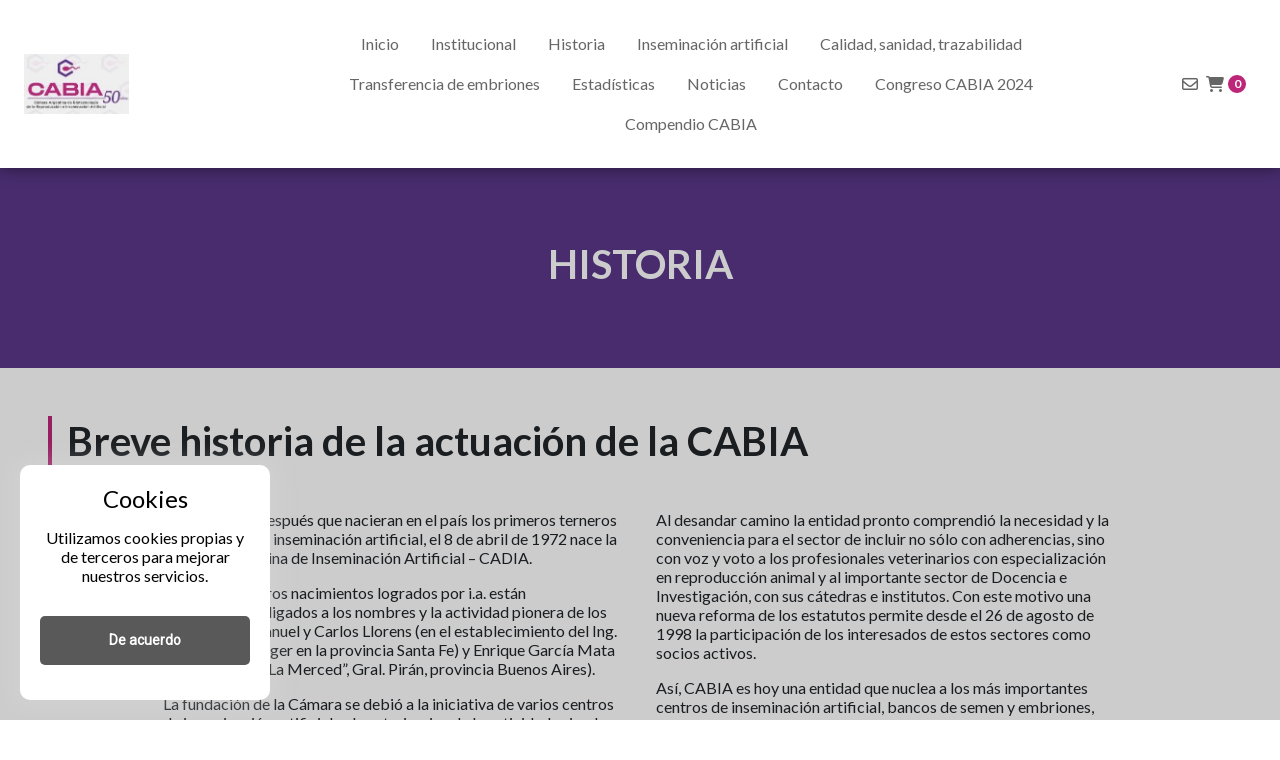

--- FILE ---
content_type: text/html; charset=UTF-8
request_url: https://cabia.org.ar/historia
body_size: 56538
content:


<!DOCTYPE html>
<html lang="es" prefix="http://ogp.me/ns#" itemscope itemtype="http://schema.org/WebPage">

<head>

            <link rel="canonical" href="https://cabia.org.ar/historia">
            
    
    <!-- Meta tags -->
    <title>Historia</title>
<meta name="description" content="Nuestra historia, tradición y pasión por lo que hacemos."/>
<meta name="keywords" content=""/>
<meta name="Language" content="es"/>
<meta name="Distribution" content="Global"/>
<meta name="robots" content= "index, follow">
<meta charset="utf-8">
<meta name="viewport" content="width=device-width, initial-scale=1">
<meta name="google-site-verification" content="9OjDGP-gnfVsatvfLEfTZjWdrynzlI03qJ9faKZddsc" />
<meta name="format-detection" content="telephone=no">

    <!-- Meta tags cache -->
    <meta http-equiv="Expires" content="0">

<meta http-equiv="Last-Modified" content="0">

<meta http-equiv="Cache-Control" content="no-cache, mustrevalidate">

<meta http-equiv="Pragma" content="no-cache">
    <!-- Social Tags -->
    <!-- Twitter Card data -->
<meta name="twitter:card" content="summary">
<meta name="twitter:site" content="@">
<meta name="twitter:title" content="Historia">
<meta name="twitter:description" content="Nuestra historia, tradición y pasión por lo que hacemos.">
<meta name="twitter:creator" content="@">

<!-- Social image -->
<meta name="twitter:image" content="https://ss-cnt-001c.esmsv.com/r/content/host1/4631e977362399361f3648f1b0d7124f/img/tfCvMWWJ8so3tAj0b4fdknyWvOYNuO8yzbNWbDMg.jpg">

<!-- Open Graph data -->
<meta property="og:title" content="Historia" />
<meta property="og:type" content="website" />

<meta property="og:url" content="http://cabia.org.ar/historia" />

<meta property="og:image" content="https://ss-cnt-001c.esmsv.com/r/content/host1/4631e977362399361f3648f1b0d7124f/img/tfCvMWWJ8so3tAj0b4fdknyWvOYNuO8yzbNWbDMg.jpg" />
<meta property="og:image:width" content="217" />
<meta property="og:image:height" content="124" />

<meta property="og:description" content="Nuestra historia, tradición y pasión por lo que hacemos." />
<meta property="og:site_name" content="CABIA" />

    <!-- generics -->
            <link rel="icon" href="https://ss-cnt-001c.esmsv.com/r/content/host1/4631e977362399361f3648f1b0d7124f/favicon/7ALTtpF0oi-32.png" sizes="32x32">
            <link rel="icon" href="https://ss-cnt-001c.esmsv.com/r/content/host1/4631e977362399361f3648f1b0d7124f/favicon/7ALTtpF0oi-57.png" sizes="57x57">
            <link rel="icon" href="https://ss-cnt-001c.esmsv.com/r/content/host1/4631e977362399361f3648f1b0d7124f/favicon/7ALTtpF0oi-76.png" sizes="76x76">
            <link rel="icon" href="https://ss-cnt-001c.esmsv.com/r/content/host1/4631e977362399361f3648f1b0d7124f/favicon/7ALTtpF0oi-96.png" sizes="96x96">
            <link rel="icon" href="https://ss-cnt-001c.esmsv.com/r/content/host1/4631e977362399361f3648f1b0d7124f/favicon/7ALTtpF0oi-128.png" sizes="128x128">
            <link rel="icon" href="https://ss-cnt-001c.esmsv.com/r/content/host1/4631e977362399361f3648f1b0d7124f/favicon/7ALTtpF0oi-192.png" sizes="192x192">
            <link rel="icon" href="https://ss-cnt-001c.esmsv.com/r/content/host1/4631e977362399361f3648f1b0d7124f/favicon/7ALTtpF0oi-228.png" sizes="228x228">
    
     <!-- Android -->    
            <link rel="shortcut icon" href="https://ss-cnt-001c.esmsv.com/r/content/host1/4631e977362399361f3648f1b0d7124f/favicon/7ALTtpF0oi-196.png" sizes="196x196">
    
    <!-- iOS -->
            <link rel="apple-touch-icon" href="https://ss-cnt-001c.esmsv.com/r/content/host1/4631e977362399361f3648f1b0d7124f/favicon/7ALTtpF0oi-120.png" sizes="120x120">
            <link rel="apple-touch-icon" href="https://ss-cnt-001c.esmsv.com/r/content/host1/4631e977362399361f3648f1b0d7124f/favicon/7ALTtpF0oi-152.png" sizes="152x152">
            <link rel="apple-touch-icon" href="https://ss-cnt-001c.esmsv.com/r/content/host1/4631e977362399361f3648f1b0d7124f/favicon/7ALTtpF0oi-180.png" sizes="180x180">
    
<!-- Windows 8  IE 10 -->
<meta name="msapplication-TileColor" content="#FFFFFF">
<meta name="msapplication-TileImage" content="https://ss-cnt-001c.esmsv.com/r/content/host1/4631e977362399361f3648f1b0d7124f/favicon/7ALTtpF0oi-144.png">

<!-- Windows 8.1 + IE11 and above -->
<meta name="msapplication-config" content="https://ss-cnt-001c.esmsv.com/r/content/host1/4631e977362399361f3648f1b0d7124f/favicon/browserconfig.xml" />

    <link href="https://ss-static-001c.esmsv.com/styles/general/sr-core.min.css" media="print" onload="this.media='all'" rel="stylesheet">
    <link href="https://ss-static-001c.esmsv.com/styles/general/sections.min.css" media="print" onload="this.media='all'" rel="stylesheet">
    <link href="https://ss-static-001c.esmsv.com/styles/general/components-kit.min.css" media="print" onload="this.media='all'" rel="stylesheet">

    <style>
        @charset "UTF-8";
@import url("https://fonts.googleapis.com/css?family=Lato");:root{--bs-blue: #0d6efd;--bs-indigo: #6610f2;--bs-purple: #6f42c1;--bs-pink: #d63384;--bs-red: #dc3545;--bs-orange: #fd7e14;--bs-yellow: #ffc107;--bs-green: #198754;--bs-teal: #20c997;--bs-cyan: #0dcaf0;--bs-white: #fff;--bs-gray: #6c757d;--bs-gray-dark: #343a40;--bs-gray-100: #f8f9fa;--bs-gray-200: #e9ecef;--bs-gray-300: #dee2e6;--bs-gray-400: #ced4da;--bs-gray-500: #adb5bd;--bs-gray-600: #6c757d;--bs-gray-700: #495057;--bs-gray-800: #343a40;--bs-gray-900: #212529;--bs-primary: #5a3789;--bs-secondary: #bd2578;--bs-success: #198754;--bs-info: #0dcaf0;--bs-warning: #ffc107;--bs-danger: #dc3545;--bs-light: #f8f9fa;--bs-dark: #212529;--bs-primary-contrast: #fff;--bs-secondary-contrast: #fff;--bs-header-bg: #ffffff;--bs-header-text: #666666;--bs-footer-bg: #111111;--bs-footer-text: #ffffff;--bs-primary-rgb: 90, 55, 137;--bs-secondary-rgb: 189, 37, 120;--bs-success-rgb: 25, 135, 84;--bs-info-rgb: 13, 202, 240;--bs-warning-rgb: 255, 193, 7;--bs-danger-rgb: 220, 53, 69;--bs-light-rgb: 248, 249, 250;--bs-dark-rgb: 33, 37, 41;--bs-white-rgb: 255, 255, 255;--bs-black-rgb: 0, 0, 0;--bs-body-color-rgb: 33, 37, 41;--bs-body-bg-rgb: 255, 255, 255;--bs-font-sans-serif: system-ui, -apple-system, "Segoe UI", Roboto, "Helvetica Neue", Arial, "Noto Sans", "Liberation Sans", sans-serif, "Apple Color Emoji", "Segoe UI Emoji", "Segoe UI Symbol", "Noto Color Emoji";--bs-font-monospace: SFMono-Regular, Menlo, Monaco, Consolas, "Liberation Mono", "Courier New", monospace;--bs-gradient: linear-gradient(180deg, rgba(255, 255, 255, 0.15), rgba(255, 255, 255, 0));--bs-body-font-family: Lato, sans-serif;--bs-body-font-size: 1rem;--bs-body-font-weight: 400;--bs-body-line-height: 1.5;--bs-body-color: #212529;--bs-body-bg: #fff}*,*::before,*::after{box-sizing:border-box}@media (prefers-reduced-motion:no-preference){:root{scroll-behavior:smooth}}body{margin:0;font-family:var(--bs-body-font-family);font-size:var(--bs-body-font-size);font-weight:var(--bs-body-font-weight);line-height:var(--bs-body-line-height);color:var(--bs-body-color);text-align:var(--bs-body-text-align);background-color:var(--bs-body-bg);-webkit-text-size-adjust:100%;-webkit-tap-highlight-color:rgba(0, 0, 0, 0)}hr{margin:1rem 0;color:inherit;background-color:currentColor;border:0;opacity:0.25}hr:not([size]){height:1px}h1,.h1,h2,.h2,h3,.h3,h4,.h4,h5,.h5,h6,.h6{margin-top:0;margin-bottom:0.5rem;font-weight:500;line-height:1.2}h1,.h1{font-size:calc(1.375rem + 1.5vw)}@media (min-width:1200px){h1,.h1{font-size:2.5rem}}h2,.h2{font-size:calc(1.325rem + 0.9vw)}@media (min-width:1200px){h2,.h2{font-size:2rem}}h3,.h3{font-size:calc(1.3rem + 0.6vw)}@media (min-width:1200px){h3,.h3{font-size:1.75rem}}h4,.h4{font-size:calc(1.275rem + 0.3vw)}@media (min-width:1200px){h4,.h4{font-size:1.5rem}}h5,.h5{font-size:1.25rem}h6,.h6{font-size:1rem}p{margin-top:0;margin-bottom:1rem}abbr[title],abbr[data-bs-original-title]{text-decoration:underline dotted;cursor:help;text-decoration-skip-ink:none}address{margin-bottom:1rem;font-style:normal;line-height:inherit}ol,ul{padding-left:2rem}ol,ul,dl{margin-top:0;margin-bottom:1rem}ol ol,ul ul,ol ul,ul ol{margin-bottom:0}dt{font-weight:700}dd{margin-bottom:0.5rem;margin-left:0}blockquote{margin:0 0 1rem}b,strong{font-weight:bolder}small,.small{font-size:0.875em}mark,.mark{padding:0.2em;background-color:#fcf8e3}sub,sup{position:relative;font-size:0.75em;line-height:0;vertical-align:baseline}sub{bottom:-0.25em}sup{top:-0.5em}a{color:#5a3789;text-decoration:underline}a:hover{color:#482c6e}a:not([href]):not([class]),a:not([href]):not([class]):hover{color:inherit;text-decoration:none}pre,code,kbd,samp{font-family:var(--bs-font-monospace);font-size:1em;direction:ltr /* rtl:ignore */;unicode-bidi:bidi-override}pre{display:block;margin-top:0;margin-bottom:1rem;overflow:auto;font-size:0.875em}pre code{font-size:inherit;color:inherit;word-break:normal}code{font-size:0.875em;color:#d63384;word-wrap:break-word}a>code{color:inherit}kbd{padding:0.2rem 0.4rem;font-size:0.875em;color:#fff;background-color:#212529;border-radius:0.2rem}kbd kbd{padding:0;font-size:1em;font-weight:700}figure{margin:0 0 1rem}img,svg{vertical-align:middle}table{caption-side:bottom;border-collapse:collapse}caption{padding-top:0.5rem;padding-bottom:0.5rem;color:#6c757d;text-align:left}th{text-align:inherit;text-align:-webkit-match-parent}thead,tbody,tfoot,tr,td,th{border-color:inherit;border-style:solid;border-width:0}label{display:inline-block}button{border-radius:0}button:focus:not(:focus-visible){outline:0}input,button,select,optgroup,textarea{margin:0;font-family:inherit;font-size:inherit;line-height:inherit}button,select{text-transform:none}[role="button"]{cursor:pointer}select{word-wrap:normal}select:disabled{opacity:1}[list]::-webkit-calendar-picker-indicator{display:none}button,[type="button"],[type="reset"],[type="submit"]{-webkit-appearance:button}button:not(:disabled),[type="button"]:not(:disabled),[type="reset"]:not(:disabled),[type="submit"]:not(:disabled){cursor:pointer}::-moz-focus-inner{padding:0;border-style:none}textarea{resize:vertical}fieldset{min-width:0;padding:0;margin:0;border:0}legend{float:left;width:100%;padding:0;margin-bottom:0.5rem;font-size:calc(1.275rem + 0.3vw);line-height:inherit}@media (min-width:1200px){legend{font-size:1.5rem}}legend+*{clear:left}::-webkit-datetime-edit-fields-wrapper,::-webkit-datetime-edit-text,::-webkit-datetime-edit-minute,::-webkit-datetime-edit-hour-field,::-webkit-datetime-edit-day-field,::-webkit-datetime-edit-month-field,::-webkit-datetime-edit-year-field{padding:0}::-webkit-inner-spin-button{height:auto}[type="search"]{outline-offset:-2px;-webkit-appearance:textfield}::-webkit-search-decoration{-webkit-appearance:none}::-webkit-color-swatch-wrapper{padding:0}::file-selector-button{font:inherit}::-webkit-file-upload-button{font:inherit;-webkit-appearance:button}output{display:inline-block}iframe{border:0}summary{display:list-item;cursor:pointer}progress{vertical-align:baseline}[hidden]{display:none !important}.lead{font-size:1.25rem;font-weight:300}.display-1{font-size:calc(1.625rem + 4.5vw);font-weight:300;line-height:1.2}@media (min-width:1200px){.display-1{font-size:5rem}}.display-2{font-size:calc(1.575rem + 3.9vw);font-weight:300;line-height:1.2}@media (min-width:1200px){.display-2{font-size:4.5rem}}.display-3{font-size:calc(1.525rem + 3.3vw);font-weight:300;line-height:1.2}@media (min-width:1200px){.display-3{font-size:4rem}}.display-4{font-size:calc(1.475rem + 2.7vw);font-weight:300;line-height:1.2}@media (min-width:1200px){.display-4{font-size:3.5rem}}.display-5{font-size:calc(1.425rem + 2.1vw);font-weight:300;line-height:1.2}@media (min-width:1200px){.display-5{font-size:3rem}}.display-6{font-size:calc(1.375rem + 1.5vw);font-weight:300;line-height:1.2}@media (min-width:1200px){.display-6{font-size:2.5rem}}.list-unstyled{padding-left:0;list-style:none}.list-inline{padding-left:0;list-style:none}.list-inline-item{display:inline-block}.list-inline-item:not(:last-child){margin-right:0.5rem}.initialism{font-size:0.875em;text-transform:uppercase}.blockquote{margin-bottom:1rem;font-size:1.25rem}.blockquote>:last-child{margin-bottom:0}.blockquote-footer{margin-top:-1rem;margin-bottom:1rem;font-size:0.875em;color:#6c757d}.blockquote-footer::before{content:"— "}.img-fluid{max-width:100%;height:auto}.img-thumbnail{padding:0.25rem;background-color:#fff;border:1px solid #dee2e6;border-radius:0.25rem;max-width:100%;height:auto}.figure{display:inline-block}.figure-img{margin-bottom:0.5rem;line-height:1}.figure-caption{font-size:0.875em;color:#6c757d}.container,.container-fluid,.container-sm,.container-md,.container-lg,.container-xl,.container-xxl{width:100%;padding-right:var(--bs-gutter-x, 0.75rem);padding-left:var(--bs-gutter-x, 0.75rem);margin-right:auto;margin-left:auto}@media (min-width:576px){.container,.container-sm{max-width:540px}}@media (min-width:768px){.container,.container-sm,.container-md{max-width:720px}}@media (min-width:992px){.container,.container-sm,.container-md,.container-lg{max-width:960px}}@media (min-width:1200px){.container,.container-sm,.container-md,.container-lg,.container-xl{max-width:1140px}}@media (min-width:1400px){.container,.container-sm,.container-md,.container-lg,.container-xl,.container-xxl{max-width:1320px}}.row{--bs-gutter-x: 1.5rem;--bs-gutter-y: 0;display:flex;flex-wrap:wrap;margin-top:calc(var(--bs-gutter-y) * -1);margin-right:calc(var(--bs-gutter-x) * -.5);margin-left:calc(var(--bs-gutter-x) * -.5)}.row>*{flex-shrink:0;width:100%;max-width:100%;padding-right:calc(var(--bs-gutter-x) * .5);padding-left:calc(var(--bs-gutter-x) * .5);margin-top:var(--bs-gutter-y)}.col{flex:1 0 0%}.row-cols-auto>*{flex:0 0 auto;width:auto}.row-cols-1>*{flex:0 0 auto;width:100%}.row-cols-2>*{flex:0 0 auto;width:50%}.row-cols-3>*{flex:0 0 auto;width:33.3333333333%}.row-cols-4>*{flex:0 0 auto;width:25%}.row-cols-5>*{flex:0 0 auto;width:20%}.row-cols-6>*{flex:0 0 auto;width:16.6666666667%}.col-auto{flex:0 0 auto;width:auto}.col-1{flex:0 0 auto;width:8.33333333%}.col-2{flex:0 0 auto;width:16.66666667%}.col-3{flex:0 0 auto;width:25%}.col-4{flex:0 0 auto;width:33.33333333%}.col-5{flex:0 0 auto;width:41.66666667%}.col-6{flex:0 0 auto;width:50%}.col-7{flex:0 0 auto;width:58.33333333%}.col-8{flex:0 0 auto;width:66.66666667%}.col-9{flex:0 0 auto;width:75%}.col-10{flex:0 0 auto;width:83.33333333%}.col-11{flex:0 0 auto;width:91.66666667%}.col-12{flex:0 0 auto;width:100%}.offset-1{margin-left:8.33333333%}.offset-2{margin-left:16.66666667%}.offset-3{margin-left:25%}.offset-4{margin-left:33.33333333%}.offset-5{margin-left:41.66666667%}.offset-6{margin-left:50%}.offset-7{margin-left:58.33333333%}.offset-8{margin-left:66.66666667%}.offset-9{margin-left:75%}.offset-10{margin-left:83.33333333%}.offset-11{margin-left:91.66666667%}.g-0,.gx-0{--bs-gutter-x: 0}.g-0,.gy-0{--bs-gutter-y: 0}.g-1,.gx-1{--bs-gutter-x: 0.25rem}.g-1,.gy-1{--bs-gutter-y: 0.25rem}.g-2,.gx-2{--bs-gutter-x: 0.5rem}.g-2,.gy-2{--bs-gutter-y: 0.5rem}.g-3,.gx-3{--bs-gutter-x: 1rem}.g-3,.gy-3{--bs-gutter-y: 1rem}.g-4,.gx-4{--bs-gutter-x: 1.5rem}.g-4,.gy-4{--bs-gutter-y: 1.5rem}.g-5,.gx-5{--bs-gutter-x: 3rem}.g-5,.gy-5{--bs-gutter-y: 3rem}@media (min-width:576px){.col-sm{flex:1 0 0%}.row-cols-sm-auto>*{flex:0 0 auto;width:auto}.row-cols-sm-1>*{flex:0 0 auto;width:100%}.row-cols-sm-2>*{flex:0 0 auto;width:50%}.row-cols-sm-3>*{flex:0 0 auto;width:33.3333333333%}.row-cols-sm-4>*{flex:0 0 auto;width:25%}.row-cols-sm-5>*{flex:0 0 auto;width:20%}.row-cols-sm-6>*{flex:0 0 auto;width:16.6666666667%}.col-sm-auto{flex:0 0 auto;width:auto}.col-sm-1{flex:0 0 auto;width:8.33333333%}.col-sm-2{flex:0 0 auto;width:16.66666667%}.col-sm-3{flex:0 0 auto;width:25%}.col-sm-4{flex:0 0 auto;width:33.33333333%}.col-sm-5{flex:0 0 auto;width:41.66666667%}.col-sm-6{flex:0 0 auto;width:50%}.col-sm-7{flex:0 0 auto;width:58.33333333%}.col-sm-8{flex:0 0 auto;width:66.66666667%}.col-sm-9{flex:0 0 auto;width:75%}.col-sm-10{flex:0 0 auto;width:83.33333333%}.col-sm-11{flex:0 0 auto;width:91.66666667%}.col-sm-12{flex:0 0 auto;width:100%}.offset-sm-0{margin-left:0}.offset-sm-1{margin-left:8.33333333%}.offset-sm-2{margin-left:16.66666667%}.offset-sm-3{margin-left:25%}.offset-sm-4{margin-left:33.33333333%}.offset-sm-5{margin-left:41.66666667%}.offset-sm-6{margin-left:50%}.offset-sm-7{margin-left:58.33333333%}.offset-sm-8{margin-left:66.66666667%}.offset-sm-9{margin-left:75%}.offset-sm-10{margin-left:83.33333333%}.offset-sm-11{margin-left:91.66666667%}.g-sm-0,.gx-sm-0{--bs-gutter-x: 0}.g-sm-0,.gy-sm-0{--bs-gutter-y: 0}.g-sm-1,.gx-sm-1{--bs-gutter-x: 0.25rem}.g-sm-1,.gy-sm-1{--bs-gutter-y: 0.25rem}.g-sm-2,.gx-sm-2{--bs-gutter-x: 0.5rem}.g-sm-2,.gy-sm-2{--bs-gutter-y: 0.5rem}.g-sm-3,.gx-sm-3{--bs-gutter-x: 1rem}.g-sm-3,.gy-sm-3{--bs-gutter-y: 1rem}.g-sm-4,.gx-sm-4{--bs-gutter-x: 1.5rem}.g-sm-4,.gy-sm-4{--bs-gutter-y: 1.5rem}.g-sm-5,.gx-sm-5{--bs-gutter-x: 3rem}.g-sm-5,.gy-sm-5{--bs-gutter-y: 3rem}}@media (min-width:768px){.col-md{flex:1 0 0%}.row-cols-md-auto>*{flex:0 0 auto;width:auto}.row-cols-md-1>*{flex:0 0 auto;width:100%}.row-cols-md-2>*{flex:0 0 auto;width:50%}.row-cols-md-3>*{flex:0 0 auto;width:33.3333333333%}.row-cols-md-4>*{flex:0 0 auto;width:25%}.row-cols-md-5>*{flex:0 0 auto;width:20%}.row-cols-md-6>*{flex:0 0 auto;width:16.6666666667%}.col-md-auto{flex:0 0 auto;width:auto}.col-md-1{flex:0 0 auto;width:8.33333333%}.col-md-2{flex:0 0 auto;width:16.66666667%}.col-md-3{flex:0 0 auto;width:25%}.col-md-4{flex:0 0 auto;width:33.33333333%}.col-md-5{flex:0 0 auto;width:41.66666667%}.col-md-6{flex:0 0 auto;width:50%}.col-md-7{flex:0 0 auto;width:58.33333333%}.col-md-8{flex:0 0 auto;width:66.66666667%}.col-md-9{flex:0 0 auto;width:75%}.col-md-10{flex:0 0 auto;width:83.33333333%}.col-md-11{flex:0 0 auto;width:91.66666667%}.col-md-12{flex:0 0 auto;width:100%}.offset-md-0{margin-left:0}.offset-md-1{margin-left:8.33333333%}.offset-md-2{margin-left:16.66666667%}.offset-md-3{margin-left:25%}.offset-md-4{margin-left:33.33333333%}.offset-md-5{margin-left:41.66666667%}.offset-md-6{margin-left:50%}.offset-md-7{margin-left:58.33333333%}.offset-md-8{margin-left:66.66666667%}.offset-md-9{margin-left:75%}.offset-md-10{margin-left:83.33333333%}.offset-md-11{margin-left:91.66666667%}.g-md-0,.gx-md-0{--bs-gutter-x: 0}.g-md-0,.gy-md-0{--bs-gutter-y: 0}.g-md-1,.gx-md-1{--bs-gutter-x: 0.25rem}.g-md-1,.gy-md-1{--bs-gutter-y: 0.25rem}.g-md-2,.gx-md-2{--bs-gutter-x: 0.5rem}.g-md-2,.gy-md-2{--bs-gutter-y: 0.5rem}.g-md-3,.gx-md-3{--bs-gutter-x: 1rem}.g-md-3,.gy-md-3{--bs-gutter-y: 1rem}.g-md-4,.gx-md-4{--bs-gutter-x: 1.5rem}.g-md-4,.gy-md-4{--bs-gutter-y: 1.5rem}.g-md-5,.gx-md-5{--bs-gutter-x: 3rem}.g-md-5,.gy-md-5{--bs-gutter-y: 3rem}}@media (min-width:992px){.col-lg{flex:1 0 0%}.row-cols-lg-auto>*{flex:0 0 auto;width:auto}.row-cols-lg-1>*{flex:0 0 auto;width:100%}.row-cols-lg-2>*{flex:0 0 auto;width:50%}.row-cols-lg-3>*{flex:0 0 auto;width:33.3333333333%}.row-cols-lg-4>*{flex:0 0 auto;width:25%}.row-cols-lg-5>*{flex:0 0 auto;width:20%}.row-cols-lg-6>*{flex:0 0 auto;width:16.6666666667%}.col-lg-auto{flex:0 0 auto;width:auto}.col-lg-1{flex:0 0 auto;width:8.33333333%}.col-lg-2{flex:0 0 auto;width:16.66666667%}.col-lg-3{flex:0 0 auto;width:25%}.col-lg-4{flex:0 0 auto;width:33.33333333%}.col-lg-5{flex:0 0 auto;width:41.66666667%}.col-lg-6{flex:0 0 auto;width:50%}.col-lg-7{flex:0 0 auto;width:58.33333333%}.col-lg-8{flex:0 0 auto;width:66.66666667%}.col-lg-9{flex:0 0 auto;width:75%}.col-lg-10{flex:0 0 auto;width:83.33333333%}.col-lg-11{flex:0 0 auto;width:91.66666667%}.col-lg-12{flex:0 0 auto;width:100%}.offset-lg-0{margin-left:0}.offset-lg-1{margin-left:8.33333333%}.offset-lg-2{margin-left:16.66666667%}.offset-lg-3{margin-left:25%}.offset-lg-4{margin-left:33.33333333%}.offset-lg-5{margin-left:41.66666667%}.offset-lg-6{margin-left:50%}.offset-lg-7{margin-left:58.33333333%}.offset-lg-8{margin-left:66.66666667%}.offset-lg-9{margin-left:75%}.offset-lg-10{margin-left:83.33333333%}.offset-lg-11{margin-left:91.66666667%}.g-lg-0,.gx-lg-0{--bs-gutter-x: 0}.g-lg-0,.gy-lg-0{--bs-gutter-y: 0}.g-lg-1,.gx-lg-1{--bs-gutter-x: 0.25rem}.g-lg-1,.gy-lg-1{--bs-gutter-y: 0.25rem}.g-lg-2,.gx-lg-2{--bs-gutter-x: 0.5rem}.g-lg-2,.gy-lg-2{--bs-gutter-y: 0.5rem}.g-lg-3,.gx-lg-3{--bs-gutter-x: 1rem}.g-lg-3,.gy-lg-3{--bs-gutter-y: 1rem}.g-lg-4,.gx-lg-4{--bs-gutter-x: 1.5rem}.g-lg-4,.gy-lg-4{--bs-gutter-y: 1.5rem}.g-lg-5,.gx-lg-5{--bs-gutter-x: 3rem}.g-lg-5,.gy-lg-5{--bs-gutter-y: 3rem}}@media (min-width:1200px){.col-xl{flex:1 0 0%}.row-cols-xl-auto>*{flex:0 0 auto;width:auto}.row-cols-xl-1>*{flex:0 0 auto;width:100%}.row-cols-xl-2>*{flex:0 0 auto;width:50%}.row-cols-xl-3>*{flex:0 0 auto;width:33.3333333333%}.row-cols-xl-4>*{flex:0 0 auto;width:25%}.row-cols-xl-5>*{flex:0 0 auto;width:20%}.row-cols-xl-6>*{flex:0 0 auto;width:16.6666666667%}.col-xl-auto{flex:0 0 auto;width:auto}.col-xl-1{flex:0 0 auto;width:8.33333333%}.col-xl-2{flex:0 0 auto;width:16.66666667%}.col-xl-3{flex:0 0 auto;width:25%}.col-xl-4{flex:0 0 auto;width:33.33333333%}.col-xl-5{flex:0 0 auto;width:41.66666667%}.col-xl-6{flex:0 0 auto;width:50%}.col-xl-7{flex:0 0 auto;width:58.33333333%}.col-xl-8{flex:0 0 auto;width:66.66666667%}.col-xl-9{flex:0 0 auto;width:75%}.col-xl-10{flex:0 0 auto;width:83.33333333%}.col-xl-11{flex:0 0 auto;width:91.66666667%}.col-xl-12{flex:0 0 auto;width:100%}.offset-xl-0{margin-left:0}.offset-xl-1{margin-left:8.33333333%}.offset-xl-2{margin-left:16.66666667%}.offset-xl-3{margin-left:25%}.offset-xl-4{margin-left:33.33333333%}.offset-xl-5{margin-left:41.66666667%}.offset-xl-6{margin-left:50%}.offset-xl-7{margin-left:58.33333333%}.offset-xl-8{margin-left:66.66666667%}.offset-xl-9{margin-left:75%}.offset-xl-10{margin-left:83.33333333%}.offset-xl-11{margin-left:91.66666667%}.g-xl-0,.gx-xl-0{--bs-gutter-x: 0}.g-xl-0,.gy-xl-0{--bs-gutter-y: 0}.g-xl-1,.gx-xl-1{--bs-gutter-x: 0.25rem}.g-xl-1,.gy-xl-1{--bs-gutter-y: 0.25rem}.g-xl-2,.gx-xl-2{--bs-gutter-x: 0.5rem}.g-xl-2,.gy-xl-2{--bs-gutter-y: 0.5rem}.g-xl-3,.gx-xl-3{--bs-gutter-x: 1rem}.g-xl-3,.gy-xl-3{--bs-gutter-y: 1rem}.g-xl-4,.gx-xl-4{--bs-gutter-x: 1.5rem}.g-xl-4,.gy-xl-4{--bs-gutter-y: 1.5rem}.g-xl-5,.gx-xl-5{--bs-gutter-x: 3rem}.g-xl-5,.gy-xl-5{--bs-gutter-y: 3rem}}@media (min-width:1400px){.col-xxl{flex:1 0 0%}.row-cols-xxl-auto>*{flex:0 0 auto;width:auto}.row-cols-xxl-1>*{flex:0 0 auto;width:100%}.row-cols-xxl-2>*{flex:0 0 auto;width:50%}.row-cols-xxl-3>*{flex:0 0 auto;width:33.3333333333%}.row-cols-xxl-4>*{flex:0 0 auto;width:25%}.row-cols-xxl-5>*{flex:0 0 auto;width:20%}.row-cols-xxl-6>*{flex:0 0 auto;width:16.6666666667%}.col-xxl-auto{flex:0 0 auto;width:auto}.col-xxl-1{flex:0 0 auto;width:8.33333333%}.col-xxl-2{flex:0 0 auto;width:16.66666667%}.col-xxl-3{flex:0 0 auto;width:25%}.col-xxl-4{flex:0 0 auto;width:33.33333333%}.col-xxl-5{flex:0 0 auto;width:41.66666667%}.col-xxl-6{flex:0 0 auto;width:50%}.col-xxl-7{flex:0 0 auto;width:58.33333333%}.col-xxl-8{flex:0 0 auto;width:66.66666667%}.col-xxl-9{flex:0 0 auto;width:75%}.col-xxl-10{flex:0 0 auto;width:83.33333333%}.col-xxl-11{flex:0 0 auto;width:91.66666667%}.col-xxl-12{flex:0 0 auto;width:100%}.offset-xxl-0{margin-left:0}.offset-xxl-1{margin-left:8.33333333%}.offset-xxl-2{margin-left:16.66666667%}.offset-xxl-3{margin-left:25%}.offset-xxl-4{margin-left:33.33333333%}.offset-xxl-5{margin-left:41.66666667%}.offset-xxl-6{margin-left:50%}.offset-xxl-7{margin-left:58.33333333%}.offset-xxl-8{margin-left:66.66666667%}.offset-xxl-9{margin-left:75%}.offset-xxl-10{margin-left:83.33333333%}.offset-xxl-11{margin-left:91.66666667%}.g-xxl-0,.gx-xxl-0{--bs-gutter-x: 0}.g-xxl-0,.gy-xxl-0{--bs-gutter-y: 0}.g-xxl-1,.gx-xxl-1{--bs-gutter-x: 0.25rem}.g-xxl-1,.gy-xxl-1{--bs-gutter-y: 0.25rem}.g-xxl-2,.gx-xxl-2{--bs-gutter-x: 0.5rem}.g-xxl-2,.gy-xxl-2{--bs-gutter-y: 0.5rem}.g-xxl-3,.gx-xxl-3{--bs-gutter-x: 1rem}.g-xxl-3,.gy-xxl-3{--bs-gutter-y: 1rem}.g-xxl-4,.gx-xxl-4{--bs-gutter-x: 1.5rem}.g-xxl-4,.gy-xxl-4{--bs-gutter-y: 1.5rem}.g-xxl-5,.gx-xxl-5{--bs-gutter-x: 3rem}.g-xxl-5,.gy-xxl-5{--bs-gutter-y: 3rem}}.table{--bs-table-bg: transparent;--bs-table-accent-bg: transparent;--bs-table-striped-color: #212529;--bs-table-striped-bg: rgba(0, 0, 0, 0.05);--bs-table-active-color: #212529;--bs-table-active-bg: rgba(0, 0, 0, 0.1);--bs-table-hover-color: #212529;--bs-table-hover-bg: rgba(0, 0, 0, 0.075);width:100%;margin-bottom:1rem;color:#212529;vertical-align:top;border-color:#dee2e6}.table>:not(caption)>*>*{padding:0.5rem 0.5rem;background-color:var(--bs-table-bg);border-bottom-width:1px;box-shadow:inset 0 0 0 9999px var(--bs-table-accent-bg)}.table>tbody{vertical-align:inherit}.table>thead{vertical-align:bottom}.table>:not(:last-child)>:last-child>*{border-bottom-color:currentColor}.caption-top{caption-side:top}.table-sm>:not(caption)>*>*{padding:0.25rem 0.25rem}.table-bordered>:not(caption)>*{border-width:1px 0}.table-bordered>:not(caption)>*>*{border-width:0 1px}.table-borderless>:not(caption)>*>*{border-bottom-width:0}.table-striped>tbody>tr:nth-of-type(odd){--bs-table-accent-bg: var(--bs-table-striped-bg);color:var(--bs-table-striped-color)}.table-active{--bs-table-accent-bg: var(--bs-table-active-bg);color:var(--bs-table-active-color)}.table-hover>tbody>tr:hover{--bs-table-accent-bg: var(--bs-table-hover-bg);color:var(--bs-table-hover-color)}.table-primary{--bs-table-bg: #ded7e7;--bs-table-striped-bg: #d3ccdb;--bs-table-striped-color: #000;--bs-table-active-bg: #c8c2d0;--bs-table-active-color: #000;--bs-table-hover-bg: #cdc7d6;--bs-table-hover-color: #000;color:#000;border-color:#c8c2d0}.table-secondary{--bs-table-bg: #f2d3e4;--bs-table-striped-bg: #e6c8d9;--bs-table-striped-color: #000;--bs-table-active-bg: #dabecd;--bs-table-active-color: #000;--bs-table-hover-bg: #e0c3d3;--bs-table-hover-color: #000;color:#000;border-color:#dabecd}.table-success{--bs-table-bg: #d1e7dd;--bs-table-striped-bg: #c7dbd2;--bs-table-striped-color: #000;--bs-table-active-bg: #bcd0c7;--bs-table-active-color: #000;--bs-table-hover-bg: #c1d6cc;--bs-table-hover-color: #000;color:#000;border-color:#bcd0c7}.table-info{--bs-table-bg: #cff4fc;--bs-table-striped-bg: #c5e8ef;--bs-table-striped-color: #000;--bs-table-active-bg: #badce3;--bs-table-active-color: #000;--bs-table-hover-bg: #bfe2e9;--bs-table-hover-color: #000;color:#000;border-color:#badce3}.table-warning{--bs-table-bg: #fff3cd;--bs-table-striped-bg: #f2e7c3;--bs-table-striped-color: #000;--bs-table-active-bg: #e6dbb9;--bs-table-active-color: #000;--bs-table-hover-bg: #ece1be;--bs-table-hover-color: #000;color:#000;border-color:#e6dbb9}.table-danger{--bs-table-bg: #f8d7da;--bs-table-striped-bg: #eccccf;--bs-table-striped-color: #000;--bs-table-active-bg: #dfc2c4;--bs-table-active-color: #000;--bs-table-hover-bg: #e5c7ca;--bs-table-hover-color: #000;color:#000;border-color:#dfc2c4}.table-light{--bs-table-bg: #f8f9fa;--bs-table-striped-bg: #ecedee;--bs-table-striped-color: #000;--bs-table-active-bg: #dfe0e1;--bs-table-active-color: #000;--bs-table-hover-bg: #e5e6e7;--bs-table-hover-color: #000;color:#000;border-color:#dfe0e1}.table-dark{--bs-table-bg: #212529;--bs-table-striped-bg: #2c3034;--bs-table-striped-color: #fff;--bs-table-active-bg: #373b3e;--bs-table-active-color: #fff;--bs-table-hover-bg: #323539;--bs-table-hover-color: #fff;color:#fff;border-color:#373b3e}.table-responsive{overflow-x:auto;-webkit-overflow-scrolling:touch}@media (max-width:575.98px){.table-responsive-sm{overflow-x:auto;-webkit-overflow-scrolling:touch}}@media (max-width:767.98px){.table-responsive-md{overflow-x:auto;-webkit-overflow-scrolling:touch}}@media (max-width:991.98px){.table-responsive-lg{overflow-x:auto;-webkit-overflow-scrolling:touch}}@media (max-width:1199.98px){.table-responsive-xl{overflow-x:auto;-webkit-overflow-scrolling:touch}}@media (max-width:1399.98px){.table-responsive-xxl{overflow-x:auto;-webkit-overflow-scrolling:touch}}.form-label{margin-bottom:0.5rem}.col-form-label{padding-top:calc(0.375rem + 1px);padding-bottom:calc(0.375rem + 1px);margin-bottom:0;font-size:inherit;line-height:1.5}.col-form-label-lg{padding-top:calc(0.5rem + 1px);padding-bottom:calc(0.5rem + 1px);font-size:1.25rem}.col-form-label-sm{padding-top:calc(0.25rem + 1px);padding-bottom:calc(0.25rem + 1px);font-size:0.875rem}.form-text{margin-top:0.25rem;font-size:0.875em;color:#6c757d}.form-control{display:block;width:100%;padding:0.375rem 0.75rem;font-size:1rem;font-weight:400;line-height:1.5;color:#212529;background-color:#fff;background-clip:padding-box;border:1px solid #ced4da;appearance:none;border-radius:0.25rem;transition:border-color 0.15s ease-in-out, box-shadow 0.15s ease-in-out}@media (prefers-reduced-motion:reduce){.form-control{transition:none}}.form-control[type="file"]{overflow:hidden}.form-control[type="file"]:not(:disabled):not([readonly]){cursor:pointer}.form-control:focus{color:#212529;background-color:#fff;border-color:#ad9bc4;outline:0;box-shadow:0 0 0 0.25rem rgba(90, 55, 137, 0.25)}.form-control::-webkit-date-and-time-value{height:1.5em}.form-control::placeholder{color:#6c757d;opacity:1}.form-control:disabled,.form-control[readonly]{background-color:#e9ecef;opacity:1}.form-control::file-selector-button{padding:0.375rem 0.75rem;margin:-0.375rem -0.75rem;margin-inline-end:0.75rem;color:#212529;background-color:#e9ecef;pointer-events:none;border-color:inherit;border-style:solid;border-width:0;border-inline-end-width:1px;border-radius:0;transition:color 0.15s ease-in-out, background-color 0.15s ease-in-out, border-color 0.15s ease-in-out, box-shadow 0.15s ease-in-out}@media (prefers-reduced-motion:reduce){.form-control::file-selector-button{transition:none}}.form-control:hover:not(:disabled):not([readonly])::file-selector-button{background-color:#dde0e3}.form-control::-webkit-file-upload-button{padding:0.375rem 0.75rem;margin:-0.375rem -0.75rem;margin-inline-end:0.75rem;color:#212529;background-color:#e9ecef;pointer-events:none;border-color:inherit;border-style:solid;border-width:0;border-inline-end-width:1px;border-radius:0;transition:color 0.15s ease-in-out, background-color 0.15s ease-in-out, border-color 0.15s ease-in-out, box-shadow 0.15s ease-in-out}@media (prefers-reduced-motion:reduce){.form-control::-webkit-file-upload-button{transition:none}}.form-control:hover:not(:disabled):not([readonly])::-webkit-file-upload-button{background-color:#dde0e3}.form-control-plaintext{display:block;width:100%;padding:0.375rem 0;margin-bottom:0;line-height:1.5;color:#212529;background-color:transparent;border:solid transparent;border-width:1px 0}.form-control-plaintext.form-control-sm,.form-control-plaintext.form-control-lg{padding-right:0;padding-left:0}.form-control-sm{min-height:calc(1.5em + 0.5rem + 2px);padding:0.25rem 0.5rem;font-size:0.875rem;border-radius:0.2rem}.form-control-sm::file-selector-button{padding:0.25rem 0.5rem;margin:-0.25rem -0.5rem;margin-inline-end:0.5rem}.form-control-sm::-webkit-file-upload-button{padding:0.25rem 0.5rem;margin:-0.25rem -0.5rem;margin-inline-end:0.5rem}.form-control-lg{min-height:calc(1.5em + 1rem + 2px);padding:0.5rem 1rem;font-size:1.25rem;border-radius:0.3rem}.form-control-lg::file-selector-button{padding:0.5rem 1rem;margin:-0.5rem -1rem;margin-inline-end:1rem}.form-control-lg::-webkit-file-upload-button{padding:0.5rem 1rem;margin:-0.5rem -1rem;margin-inline-end:1rem}textarea.form-control{min-height:calc(1.5em + 0.75rem + 2px)}textarea.form-control-sm{min-height:calc(1.5em + 0.5rem + 2px)}textarea.form-control-lg{min-height:calc(1.5em + 1rem + 2px)}.form-control-color{width:3rem;height:auto;padding:0.375rem}.form-control-color:not(:disabled):not([readonly]){cursor:pointer}.form-control-color::-moz-color-swatch{height:1.5em;border-radius:0.25rem}.form-control-color::-webkit-color-swatch{height:1.5em;border-radius:0.25rem}.form-select{display:block;width:100%;padding:0.375rem 2.25rem 0.375rem 0.75rem;-moz-padding-start:calc(0.75rem - 3px);font-size:1rem;font-weight:400;line-height:1.5;color:#212529;background-color:#fff;background-image:url("data:image/svg+xml,%3csvg xmlns='http://www.w3.org/2000/svg' viewBox='0 0 16 16'%3e%3cpath fill='none' stroke='%23343a40' stroke-linecap='round' stroke-linejoin='round' stroke-width='2' d='M2 5l6 6 6-6'/%3e%3c/svg%3e");background-repeat:no-repeat;background-position:right 0.75rem center;background-size:16px 12px;border:1px solid #ced4da;border-radius:0.25rem;transition:border-color 0.15s ease-in-out, box-shadow 0.15s ease-in-out;appearance:none}@media (prefers-reduced-motion:reduce){.form-select{transition:none}}.form-select:focus{border-color:#ad9bc4;outline:0;box-shadow:0 0 0 0.25rem rgba(90, 55, 137, 0.25)}.form-select[multiple],.form-select[size]:not([size="1"]){padding-right:0.75rem;background-image:none}.form-select:disabled{background-color:#e9ecef}.form-select:-moz-focusring{color:transparent;text-shadow:0 0 0 #212529}.form-select-sm{padding-top:0.25rem;padding-bottom:0.25rem;padding-left:0.5rem;font-size:0.875rem}.form-select-lg{padding-top:0.5rem;padding-bottom:0.5rem;padding-left:1rem;font-size:1.25rem}.form-check{display:block;min-height:1.5rem;padding-left:1.5em;margin-bottom:0.125rem}.form-check .form-check-input{float:left;margin-left:-1.5em}.form-check-input{width:1em;height:1em;margin-top:0.25em;vertical-align:top;background-color:#fff;background-repeat:no-repeat;background-position:center;background-size:contain;border:1px solid rgba(0, 0, 0, 0.25);appearance:none;color-adjust:exact;transition:all 0.2s ease-in-out}@media (prefers-reduced-motion:reduce){.form-check-input{transition:none}}.form-check-input[type="checkbox"]{border-radius:0.25em}.form-check-input[type="radio"]{border-radius:50%}.form-check-input:active{filter:brightness(90%)}.form-check-input:focus{border-color:#ad9bc4;outline:0;box-shadow:0 0 0 0.25rem rgba(90, 55, 137, 0.25)}.form-check-input:checked{background-color:#5a3789;border-color:#5a3789}.form-check-input:checked[type="checkbox"]{background-image:url("data:image/svg+xml,%3csvg xmlns='http://www.w3.org/2000/svg' viewBox='0 0 20 20'%3e%3cpath fill='none' stroke='%23fff' stroke-linecap='round' stroke-linejoin='round' stroke-width='3' d='M6 10l3 3l6-6'/%3e%3c/svg%3e")}.form-check-input:checked[type="radio"]{background-image:url("data:image/svg+xml,%3csvg xmlns='http://www.w3.org/2000/svg' viewBox='-4 -4 8 8'%3e%3ccircle r='2' fill='%23fff'/%3e%3c/svg%3e")}.form-check-input[type="checkbox"]:indeterminate{background-color:#5a3789;border-color:#5a3789;background-image:url("data:image/svg+xml,%3csvg xmlns='http://www.w3.org/2000/svg' viewBox='0 0 20 20'%3e%3cpath fill='none' stroke='%23fff' stroke-linecap='round' stroke-linejoin='round' stroke-width='3' d='M6 10h8'/%3e%3c/svg%3e")}.form-check-input:disabled{pointer-events:none;filter:none;opacity:0.5}.form-check-input[disabled]~.form-check-label,.form-check-input:disabled~.form-check-label{opacity:0.5}.form-switch{padding-left:2.5em}.form-switch .form-check-input{width:2em;margin-left:-2.5em;background-image:url("data:image/svg+xml,%3csvg xmlns='http://www.w3.org/2000/svg' viewBox='-4 -4 8 8'%3e%3ccircle r='3' fill='rgba%280, 0, 0, 0.25%29'/%3e%3c/svg%3e");background-position:left center;border-radius:2em;transition:background-position 0.15s ease-in-out}@media (prefers-reduced-motion:reduce){.form-switch .form-check-input{transition:none}}.form-switch .form-check-input:focus{background-image:url("data:image/svg+xml,%3csvg xmlns='http://www.w3.org/2000/svg' viewBox='-4 -4 8 8'%3e%3ccircle r='3' fill='%23ad9bc4'/%3e%3c/svg%3e")}.form-switch .form-check-input:checked{background-position:right center;background-image:url("data:image/svg+xml,%3csvg xmlns='http://www.w3.org/2000/svg' viewBox='-4 -4 8 8'%3e%3ccircle r='3' fill='%23fff'/%3e%3c/svg%3e")}.form-check-inline{display:inline-block;margin-right:1rem}.btn-check{position:absolute;clip:rect(0, 0, 0, 0);pointer-events:none}.btn-check[disabled]+.btn,.btn-check:disabled+.btn{pointer-events:none;filter:none;opacity:0.65}.form-range{width:100%;height:1.5rem;padding:0;background-color:transparent;appearance:none}.form-range:focus{outline:0}.form-range:focus::-webkit-slider-thumb{box-shadow:0 0 0 1px #fff, 0 0 0 0.25rem rgba(90, 55, 137, 0.25)}.form-range:focus::-moz-range-thumb{box-shadow:0 0 0 1px #fff, 0 0 0 0.25rem rgba(90, 55, 137, 0.25)}.form-range::-moz-focus-outer{border:0}.form-range::-webkit-slider-thumb{width:1rem;height:1rem;margin-top:-0.25rem;background-color:#5a3789;border:0;border-radius:1rem;transition:background-color 0.15s ease-in-out, border-color 0.15s ease-in-out, box-shadow 0.15s ease-in-out;appearance:none}@media (prefers-reduced-motion:reduce){.form-range::-webkit-slider-thumb{transition:none}}.form-range::-webkit-slider-thumb:active{background-color:#cec3dc}.form-range::-webkit-slider-runnable-track{width:100%;height:0.5rem;color:transparent;cursor:pointer;background-color:#dee2e6;border-color:transparent;border-radius:1rem}.form-range::-moz-range-thumb{width:1rem;height:1rem;background-color:#5a3789;border:0;border-radius:1rem;transition:background-color 0.15s ease-in-out, border-color 0.15s ease-in-out, box-shadow 0.15s ease-in-out;appearance:none}@media (prefers-reduced-motion:reduce){.form-range::-moz-range-thumb{transition:none}}.form-range::-moz-range-thumb:active{background-color:#cec3dc}.form-range::-moz-range-track{width:100%;height:0.5rem;color:transparent;cursor:pointer;background-color:#dee2e6;border-color:transparent;border-radius:1rem}.form-range:disabled{pointer-events:none}.form-range:disabled::-webkit-slider-thumb{background-color:#adb5bd}.form-range:disabled::-moz-range-thumb{background-color:#adb5bd}.form-floating{position:relative}.form-floating>.form-control,.form-floating>.form-select{height:calc(3.5rem + 2px);line-height:1.25}.form-floating>label{position:absolute;top:0;left:0;height:100%;padding:1rem 0.75rem;pointer-events:none;border:1px solid transparent;transform-origin:0 0;transition:opacity 0.1s ease-in-out, transform 0.1s ease-in-out}@media (prefers-reduced-motion:reduce){.form-floating>label{transition:none}}.form-floating>.form-control{padding:1rem 0.75rem}.form-floating>.form-control::placeholder{color:transparent}.form-floating>.form-control:focus,.form-floating>.form-control:not(:placeholder-shown){padding-top:1.625rem;padding-bottom:0.625rem}.form-floating>.form-control:-webkit-autofill{padding-top:1.625rem;padding-bottom:0.625rem}.form-floating>.form-select{padding-top:1.625rem;padding-bottom:0.625rem}.form-floating>.form-control:focus~label,.form-floating>.form-control:not(:placeholder-shown)~label,.form-floating>.form-select~label{opacity:0.65;transform:scale(0.85) translateY(-0.5rem) translateX(0.15rem)}.form-floating>.form-control:-webkit-autofill~label{opacity:0.65;transform:scale(0.85) translateY(-0.5rem) translateX(0.15rem)}.input-group{position:relative;display:flex;flex-wrap:wrap;align-items:stretch;width:100%}.input-group>.form-control,.input-group>.form-select{position:relative;flex:1 1 auto;width:1%;min-width:0}.input-group>.form-control:focus,.input-group>.form-select:focus{z-index:3}.input-group .btn{position:relative;z-index:2}.input-group .btn:focus{z-index:3}.input-group-text{display:flex;align-items:center;padding:0.375rem 0.75rem;font-size:1rem;font-weight:400;line-height:1.5;color:#212529;text-align:center;white-space:nowrap;background-color:#e9ecef;border:1px solid #ced4da;border-radius:0.25rem}.input-group-lg>.form-control,.input-group-lg>.form-select,.input-group-lg>.input-group-text,.input-group-lg>.btn{padding:0.5rem 1rem;font-size:1.25rem;border-radius:0.3rem}.input-group-sm>.form-control,.input-group-sm>.form-select,.input-group-sm>.input-group-text,.input-group-sm>.btn{padding:0.25rem 0.5rem;font-size:0.875rem;border-radius:0.2rem}.input-group-lg>.form-select,.input-group-sm>.form-select{padding-right:3rem}.input-group:not(.has-validation)>:not(:last-child):not(.dropdown-toggle):not(.dropdown-menu),.input-group:not(.has-validation)>.dropdown-toggle:nth-last-child(n+3){border-top-right-radius:0;border-bottom-right-radius:0}.input-group.has-validation>:nth-last-child(n+3):not(.dropdown-toggle):not(.dropdown-menu),.input-group.has-validation>.dropdown-toggle:nth-last-child(n+4){border-top-right-radius:0;border-bottom-right-radius:0}.input-group>:not(:first-child):not(.dropdown-menu):not(.valid-tooltip):not(.valid-feedback):not(.invalid-tooltip):not(.invalid-feedback){margin-left:-1px;border-top-left-radius:0;border-bottom-left-radius:0}.valid-feedback{display:none;width:100%;margin-top:0.25rem;font-size:0.875em;color:#198754}.valid-tooltip{position:absolute;top:100%;z-index:5;display:none;max-width:100%;padding:0.25rem 0.5rem;margin-top:0.1rem;font-size:0.875rem;color:#fff;background-color:rgba(25, 135, 84, 0.9);border-radius:0.25rem}.was-validated :valid~.valid-feedback,.was-validated :valid~.valid-tooltip,.is-valid~.valid-feedback,.is-valid~.valid-tooltip{display:block}.was-validated .form-control:valid,.form-control.is-valid{border-color:#198754;padding-right:calc(1.5em + 0.75rem);background-image:url("data:image/svg+xml,%3csvg xmlns='http://www.w3.org/2000/svg' viewBox='0 0 8 8'%3e%3cpath fill='%23198754' d='M2.3 6.73L.6 4.53c-.4-1.04.46-1.4 1.1-.8l1.1 1.4 3.4-3.8c.6-.63 1.6-.27 1.2.7l-4 4.6c-.43.5-.8.4-1.1.1z'/%3e%3c/svg%3e");background-repeat:no-repeat;background-position:right calc(0.375em + 0.1875rem) center;background-size:calc(0.75em + 0.375rem) calc(0.75em + 0.375rem)}.was-validated .form-control:valid:focus,.form-control.is-valid:focus{border-color:#198754;box-shadow:0 0 0 0.25rem rgba(25, 135, 84, 0.25)}.was-validated textarea.form-control:valid,textarea.form-control.is-valid{padding-right:calc(1.5em + 0.75rem);background-position:top calc(0.375em + 0.1875rem) right calc(0.375em + 0.1875rem)}.was-validated .form-select:valid,.form-select.is-valid{border-color:#198754}.was-validated .form-select:valid:not([multiple]):not([size]),.was-validated .form-select:valid:not([multiple])[size="1"],.form-select.is-valid:not([multiple]):not([size]),.form-select.is-valid:not([multiple])[size="1"]{padding-right:4.125rem;background-image:url("data:image/svg+xml,%3csvg xmlns='http://www.w3.org/2000/svg' viewBox='0 0 16 16'%3e%3cpath fill='none' stroke='%23343a40' stroke-linecap='round' stroke-linejoin='round' stroke-width='2' d='M2 5l6 6 6-6'/%3e%3c/svg%3e"), url("data:image/svg+xml,%3csvg xmlns='http://www.w3.org/2000/svg' viewBox='0 0 8 8'%3e%3cpath fill='%23198754' d='M2.3 6.73L.6 4.53c-.4-1.04.46-1.4 1.1-.8l1.1 1.4 3.4-3.8c.6-.63 1.6-.27 1.2.7l-4 4.6c-.43.5-.8.4-1.1.1z'/%3e%3c/svg%3e");background-position:right 0.75rem center, center right 2.25rem;background-size:16px 12px, calc(0.75em + 0.375rem) calc(0.75em + 0.375rem)}.was-validated .form-select:valid:focus,.form-select.is-valid:focus{border-color:#198754;box-shadow:0 0 0 0.25rem rgba(25, 135, 84, 0.25)}.was-validated .form-check-input:valid,.form-check-input.is-valid{border-color:#198754}.was-validated .form-check-input:valid:checked,.form-check-input.is-valid:checked{background-color:#198754}.was-validated .form-check-input:valid:focus,.form-check-input.is-valid:focus{box-shadow:0 0 0 0.25rem rgba(25, 135, 84, 0.25)}.was-validated .form-check-input:valid~.form-check-label,.form-check-input.is-valid~.form-check-label{color:#198754}.form-check-inline .form-check-input~.valid-feedback{margin-left:0.5em}.was-validated .input-group .form-control:valid,.input-group .form-control.is-valid,.was-validated .input-group .form-select:valid,.input-group .form-select.is-valid{z-index:1}.was-validated .input-group .form-control:valid:focus,.input-group .form-control.is-valid:focus,.was-validated .input-group .form-select:valid:focus,.input-group .form-select.is-valid:focus{z-index:3}.invalid-feedback{display:none;width:100%;margin-top:0.25rem;font-size:0.875em;color:#dc3545}.invalid-tooltip{position:absolute;top:100%;z-index:5;display:none;max-width:100%;padding:0.25rem 0.5rem;margin-top:0.1rem;font-size:0.875rem;color:#fff;background-color:rgba(220, 53, 69, 0.9);border-radius:0.25rem}.was-validated :invalid~.invalid-feedback,.was-validated :invalid~.invalid-tooltip,.is-invalid~.invalid-feedback,.is-invalid~.invalid-tooltip{display:block}.was-validated .form-control:invalid,.form-control.is-invalid{border-color:#dc3545;padding-right:calc(1.5em + 0.75rem);background-image:url("data:image/svg+xml,%3csvg xmlns='http://www.w3.org/2000/svg' viewBox='0 0 12 12' width='12' height='12' fill='none' stroke='%23dc3545'%3e%3ccircle cx='6' cy='6' r='4.5'/%3e%3cpath stroke-linejoin='round' d='M5.8 3.6h.4L6 6.5z'/%3e%3ccircle cx='6' cy='8.2' r='.6' fill='%23dc3545' stroke='none'/%3e%3c/svg%3e");background-repeat:no-repeat;background-position:right calc(0.375em + 0.1875rem) center;background-size:calc(0.75em + 0.375rem) calc(0.75em + 0.375rem)}.was-validated .form-control:invalid:focus,.form-control.is-invalid:focus{border-color:#dc3545;box-shadow:0 0 0 0.25rem rgba(220, 53, 69, 0.25)}.was-validated textarea.form-control:invalid,textarea.form-control.is-invalid{padding-right:calc(1.5em + 0.75rem);background-position:top calc(0.375em + 0.1875rem) right calc(0.375em + 0.1875rem)}.was-validated .form-select:invalid,.form-select.is-invalid{border-color:#dc3545}.was-validated .form-select:invalid:not([multiple]):not([size]),.was-validated .form-select:invalid:not([multiple])[size="1"],.form-select.is-invalid:not([multiple]):not([size]),.form-select.is-invalid:not([multiple])[size="1"]{padding-right:4.125rem;background-image:url("data:image/svg+xml,%3csvg xmlns='http://www.w3.org/2000/svg' viewBox='0 0 16 16'%3e%3cpath fill='none' stroke='%23343a40' stroke-linecap='round' stroke-linejoin='round' stroke-width='2' d='M2 5l6 6 6-6'/%3e%3c/svg%3e"), url("data:image/svg+xml,%3csvg xmlns='http://www.w3.org/2000/svg' viewBox='0 0 12 12' width='12' height='12' fill='none' stroke='%23dc3545'%3e%3ccircle cx='6' cy='6' r='4.5'/%3e%3cpath stroke-linejoin='round' d='M5.8 3.6h.4L6 6.5z'/%3e%3ccircle cx='6' cy='8.2' r='.6' fill='%23dc3545' stroke='none'/%3e%3c/svg%3e");background-position:right 0.75rem center, center right 2.25rem;background-size:16px 12px, calc(0.75em + 0.375rem) calc(0.75em + 0.375rem)}.was-validated .form-select:invalid:focus,.form-select.is-invalid:focus{border-color:#dc3545;box-shadow:0 0 0 0.25rem rgba(220, 53, 69, 0.25)}.was-validated .form-check-input:invalid,.form-check-input.is-invalid{border-color:#dc3545}.was-validated .form-check-input:invalid:checked,.form-check-input.is-invalid:checked{background-color:#dc3545}.was-validated .form-check-input:invalid:focus,.form-check-input.is-invalid:focus{box-shadow:0 0 0 0.25rem rgba(220, 53, 69, 0.25)}.was-validated .form-check-input:invalid~.form-check-label,.form-check-input.is-invalid~.form-check-label{color:#dc3545}.form-check-inline .form-check-input~.invalid-feedback{margin-left:0.5em}.was-validated .input-group .form-control:invalid,.input-group .form-control.is-invalid,.was-validated .input-group .form-select:invalid,.input-group .form-select.is-invalid{z-index:2}.was-validated .input-group .form-control:invalid:focus,.input-group .form-control.is-invalid:focus,.was-validated .input-group .form-select:invalid:focus,.input-group .form-select.is-invalid:focus{z-index:3}.btn{display:inline-block;font-weight:400;line-height:1.5;color:#212529;text-align:center;text-decoration:none;vertical-align:middle;cursor:pointer;user-select:none;background-color:transparent;border:1px solid transparent;padding:0.375rem 0.75rem;font-size:1rem;border-radius:20px;transition:color 0.15s ease-in-out, background-color 0.15s ease-in-out, border-color 0.15s ease-in-out, box-shadow 0.15s ease-in-out}@media (prefers-reduced-motion:reduce){.btn{transition:none}}.btn:hover{color:#212529}.btn-check:focus+.btn,.btn:focus{outline:0;box-shadow:0 0 0 0.25rem rgba(90, 55, 137, 0.25)}.btn:disabled,.btn.disabled,fieldset:disabled .btn{pointer-events:none;opacity:0.65}.btn-primary{color:#fff;background-color:#5a3789;border-color:#5a3789}.btn-primary:hover{color:#fff;background-color:#4d2f74;border-color:#482c6e}.btn-check:focus+.btn-primary,.btn-primary:focus{color:#fff;background-color:#4d2f74;border-color:#482c6e;box-shadow:0 0 0 0.25rem rgba(115, 85, 155, 0.5)}.btn-check:checked+.btn-primary,.btn-check:active+.btn-primary,.btn-primary:active,.btn-primary.active,.show>.btn-primary.dropdown-toggle{color:#fff;background-color:#482c6e;border-color:#442967}.btn-check:checked+.btn-primary:focus,.btn-check:active+.btn-primary:focus,.btn-primary:active:focus,.btn-primary.active:focus,.show>.btn-primary.dropdown-toggle:focus{box-shadow:0 0 0 0.25rem rgba(115, 85, 155, 0.5)}.btn-primary:disabled,.btn-primary.disabled{color:#fff;background-color:#5a3789;border-color:#5a3789}.btn-secondary{color:#fff;background-color:#bd2578;border-color:#bd2578}.btn-secondary:hover{color:#fff;background-color:#a11f66;border-color:#971e60}.btn-check:focus+.btn-secondary,.btn-secondary:focus{color:#fff;background-color:#a11f66;border-color:#971e60;box-shadow:0 0 0 0.25rem rgba(199, 70, 140, 0.5)}.btn-check:checked+.btn-secondary,.btn-check:active+.btn-secondary,.btn-secondary:active,.btn-secondary.active,.show>.btn-secondary.dropdown-toggle{color:#fff;background-color:#971e60;border-color:#8e1c5a}.btn-check:checked+.btn-secondary:focus,.btn-check:active+.btn-secondary:focus,.btn-secondary:active:focus,.btn-secondary.active:focus,.show>.btn-secondary.dropdown-toggle:focus{box-shadow:0 0 0 0.25rem rgba(199, 70, 140, 0.5)}.btn-secondary:disabled,.btn-secondary.disabled{color:#fff;background-color:#bd2578;border-color:#bd2578}.btn-success{color:#fff;background-color:#198754;border-color:#198754}.btn-success:hover{color:#fff;background-color:#157347;border-color:#146c43}.btn-check:focus+.btn-success,.btn-success:focus{color:#fff;background-color:#157347;border-color:#146c43;box-shadow:0 0 0 0.25rem rgba(60, 153, 110, 0.5)}.btn-check:checked+.btn-success,.btn-check:active+.btn-success,.btn-success:active,.btn-success.active,.show>.btn-success.dropdown-toggle{color:#fff;background-color:#146c43;border-color:#13653f}.btn-check:checked+.btn-success:focus,.btn-check:active+.btn-success:focus,.btn-success:active:focus,.btn-success.active:focus,.show>.btn-success.dropdown-toggle:focus{box-shadow:0 0 0 0.25rem rgba(60, 153, 110, 0.5)}.btn-success:disabled,.btn-success.disabled{color:#fff;background-color:#198754;border-color:#198754}.btn-info{color:#000;background-color:#0dcaf0;border-color:#0dcaf0}.btn-info:hover{color:#000;background-color:#31d2f2;border-color:#25cff2}.btn-check:focus+.btn-info,.btn-info:focus{color:#000;background-color:#31d2f2;border-color:#25cff2;box-shadow:0 0 0 0.25rem rgba(11, 172, 204, 0.5)}.btn-check:checked+.btn-info,.btn-check:active+.btn-info,.btn-info:active,.btn-info.active,.show>.btn-info.dropdown-toggle{color:#000;background-color:#3dd5f3;border-color:#25cff2}.btn-check:checked+.btn-info:focus,.btn-check:active+.btn-info:focus,.btn-info:active:focus,.btn-info.active:focus,.show>.btn-info.dropdown-toggle:focus{box-shadow:0 0 0 0.25rem rgba(11, 172, 204, 0.5)}.btn-info:disabled,.btn-info.disabled{color:#000;background-color:#0dcaf0;border-color:#0dcaf0}.btn-warning{color:#000;background-color:#ffc107;border-color:#ffc107}.btn-warning:hover{color:#000;background-color:#ffca2c;border-color:#ffc720}.btn-check:focus+.btn-warning,.btn-warning:focus{color:#000;background-color:#ffca2c;border-color:#ffc720;box-shadow:0 0 0 0.25rem rgba(217, 164, 6, 0.5)}.btn-check:checked+.btn-warning,.btn-check:active+.btn-warning,.btn-warning:active,.btn-warning.active,.show>.btn-warning.dropdown-toggle{color:#000;background-color:#ffcd39;border-color:#ffc720}.btn-check:checked+.btn-warning:focus,.btn-check:active+.btn-warning:focus,.btn-warning:active:focus,.btn-warning.active:focus,.show>.btn-warning.dropdown-toggle:focus{box-shadow:0 0 0 0.25rem rgba(217, 164, 6, 0.5)}.btn-warning:disabled,.btn-warning.disabled{color:#000;background-color:#ffc107;border-color:#ffc107}.btn-danger{color:#fff;background-color:#dc3545;border-color:#dc3545}.btn-danger:hover{color:#fff;background-color:#bb2d3b;border-color:#b02a37}.btn-check:focus+.btn-danger,.btn-danger:focus{color:#fff;background-color:#bb2d3b;border-color:#b02a37;box-shadow:0 0 0 0.25rem rgba(225, 83, 97, 0.5)}.btn-check:checked+.btn-danger,.btn-check:active+.btn-danger,.btn-danger:active,.btn-danger.active,.show>.btn-danger.dropdown-toggle{color:#fff;background-color:#b02a37;border-color:#a52834}.btn-check:checked+.btn-danger:focus,.btn-check:active+.btn-danger:focus,.btn-danger:active:focus,.btn-danger.active:focus,.show>.btn-danger.dropdown-toggle:focus{box-shadow:0 0 0 0.25rem rgba(225, 83, 97, 0.5)}.btn-danger:disabled,.btn-danger.disabled{color:#fff;background-color:#dc3545;border-color:#dc3545}.btn-light{color:#000;background-color:#f8f9fa;border-color:#f8f9fa}.btn-light:hover{color:#000;background-color:#f9fafb;border-color:#f9fafb}.btn-check:focus+.btn-light,.btn-light:focus{color:#000;background-color:#f9fafb;border-color:#f9fafb;box-shadow:0 0 0 0.25rem rgba(211, 212, 213, 0.5)}.btn-check:checked+.btn-light,.btn-check:active+.btn-light,.btn-light:active,.btn-light.active,.show>.btn-light.dropdown-toggle{color:#000;background-color:#f9fafb;border-color:#f9fafb}.btn-check:checked+.btn-light:focus,.btn-check:active+.btn-light:focus,.btn-light:active:focus,.btn-light.active:focus,.show>.btn-light.dropdown-toggle:focus{box-shadow:0 0 0 0.25rem rgba(211, 212, 213, 0.5)}.btn-light:disabled,.btn-light.disabled{color:#000;background-color:#f8f9fa;border-color:#f8f9fa}.btn-dark{color:#fff;background-color:#212529;border-color:#212529}.btn-dark:hover{color:#fff;background-color:#1c1f23;border-color:#1a1e21}.btn-check:focus+.btn-dark,.btn-dark:focus{color:#fff;background-color:#1c1f23;border-color:#1a1e21;box-shadow:0 0 0 0.25rem rgba(66, 70, 73, 0.5)}.btn-check:checked+.btn-dark,.btn-check:active+.btn-dark,.btn-dark:active,.btn-dark.active,.show>.btn-dark.dropdown-toggle{color:#fff;background-color:#1a1e21;border-color:#191c1f}.btn-check:checked+.btn-dark:focus,.btn-check:active+.btn-dark:focus,.btn-dark:active:focus,.btn-dark.active:focus,.show>.btn-dark.dropdown-toggle:focus{box-shadow:0 0 0 0.25rem rgba(66, 70, 73, 0.5)}.btn-dark:disabled,.btn-dark.disabled{color:#fff;background-color:#212529;border-color:#212529}.btn-primary-contrast{color:#000;background-color:#fff;border-color:#fff}.btn-primary-contrast:hover{color:#000;background-color:white;border-color:white}.btn-check:focus+.btn-primary-contrast,.btn-primary-contrast:focus{color:#000;background-color:white;border-color:white;box-shadow:0 0 0 0.25rem rgba(217, 217, 217, 0.5)}.btn-check:checked+.btn-primary-contrast,.btn-check:active+.btn-primary-contrast,.btn-primary-contrast:active,.btn-primary-contrast.active,.show>.btn-primary-contrast.dropdown-toggle{color:#000;background-color:white;border-color:white}.btn-check:checked+.btn-primary-contrast:focus,.btn-check:active+.btn-primary-contrast:focus,.btn-primary-contrast:active:focus,.btn-primary-contrast.active:focus,.show>.btn-primary-contrast.dropdown-toggle:focus{box-shadow:0 0 0 0.25rem rgba(217, 217, 217, 0.5)}.btn-primary-contrast:disabled,.btn-primary-contrast.disabled{color:#000;background-color:#fff;border-color:#fff}.btn-secondary-contrast{color:#000;background-color:#fff;border-color:#fff}.btn-secondary-contrast:hover{color:#000;background-color:white;border-color:white}.btn-check:focus+.btn-secondary-contrast,.btn-secondary-contrast:focus{color:#000;background-color:white;border-color:white;box-shadow:0 0 0 0.25rem rgba(217, 217, 217, 0.5)}.btn-check:checked+.btn-secondary-contrast,.btn-check:active+.btn-secondary-contrast,.btn-secondary-contrast:active,.btn-secondary-contrast.active,.show>.btn-secondary-contrast.dropdown-toggle{color:#000;background-color:white;border-color:white}.btn-check:checked+.btn-secondary-contrast:focus,.btn-check:active+.btn-secondary-contrast:focus,.btn-secondary-contrast:active:focus,.btn-secondary-contrast.active:focus,.show>.btn-secondary-contrast.dropdown-toggle:focus{box-shadow:0 0 0 0.25rem rgba(217, 217, 217, 0.5)}.btn-secondary-contrast:disabled,.btn-secondary-contrast.disabled{color:#000;background-color:#fff;border-color:#fff}.btn-outline-primary{color:#5a3789;border-color:#5a3789}.btn-outline-primary:hover{color:#fff;background-color:#5a3789;border-color:#5a3789}.btn-check:focus+.btn-outline-primary,.btn-outline-primary:focus{box-shadow:0 0 0 0.25rem rgba(90, 55, 137, 0.5)}.btn-check:checked+.btn-outline-primary,.btn-check:active+.btn-outline-primary,.btn-outline-primary:active,.btn-outline-primary.active,.btn-outline-primary.dropdown-toggle.show{color:#fff;background-color:#5a3789;border-color:#5a3789}.btn-check:checked+.btn-outline-primary:focus,.btn-check:active+.btn-outline-primary:focus,.btn-outline-primary:active:focus,.btn-outline-primary.active:focus,.btn-outline-primary.dropdown-toggle.show:focus{box-shadow:0 0 0 0.25rem rgba(90, 55, 137, 0.5)}.btn-outline-primary:disabled,.btn-outline-primary.disabled{color:#5a3789;background-color:transparent}.btn-outline-secondary{color:#bd2578;border-color:#bd2578}.btn-outline-secondary:hover{color:#fff;background-color:#bd2578;border-color:#bd2578}.btn-check:focus+.btn-outline-secondary,.btn-outline-secondary:focus{box-shadow:0 0 0 0.25rem rgba(189, 37, 120, 0.5)}.btn-check:checked+.btn-outline-secondary,.btn-check:active+.btn-outline-secondary,.btn-outline-secondary:active,.btn-outline-secondary.active,.btn-outline-secondary.dropdown-toggle.show{color:#fff;background-color:#bd2578;border-color:#bd2578}.btn-check:checked+.btn-outline-secondary:focus,.btn-check:active+.btn-outline-secondary:focus,.btn-outline-secondary:active:focus,.btn-outline-secondary.active:focus,.btn-outline-secondary.dropdown-toggle.show:focus{box-shadow:0 0 0 0.25rem rgba(189, 37, 120, 0.5)}.btn-outline-secondary:disabled,.btn-outline-secondary.disabled{color:#bd2578;background-color:transparent}.btn-outline-success{color:#198754;border-color:#198754}.btn-outline-success:hover{color:#fff;background-color:#198754;border-color:#198754}.btn-check:focus+.btn-outline-success,.btn-outline-success:focus{box-shadow:0 0 0 0.25rem rgba(25, 135, 84, 0.5)}.btn-check:checked+.btn-outline-success,.btn-check:active+.btn-outline-success,.btn-outline-success:active,.btn-outline-success.active,.btn-outline-success.dropdown-toggle.show{color:#fff;background-color:#198754;border-color:#198754}.btn-check:checked+.btn-outline-success:focus,.btn-check:active+.btn-outline-success:focus,.btn-outline-success:active:focus,.btn-outline-success.active:focus,.btn-outline-success.dropdown-toggle.show:focus{box-shadow:0 0 0 0.25rem rgba(25, 135, 84, 0.5)}.btn-outline-success:disabled,.btn-outline-success.disabled{color:#198754;background-color:transparent}.btn-outline-info{color:#0dcaf0;border-color:#0dcaf0}.btn-outline-info:hover{color:#000;background-color:#0dcaf0;border-color:#0dcaf0}.btn-check:focus+.btn-outline-info,.btn-outline-info:focus{box-shadow:0 0 0 0.25rem rgba(13, 202, 240, 0.5)}.btn-check:checked+.btn-outline-info,.btn-check:active+.btn-outline-info,.btn-outline-info:active,.btn-outline-info.active,.btn-outline-info.dropdown-toggle.show{color:#000;background-color:#0dcaf0;border-color:#0dcaf0}.btn-check:checked+.btn-outline-info:focus,.btn-check:active+.btn-outline-info:focus,.btn-outline-info:active:focus,.btn-outline-info.active:focus,.btn-outline-info.dropdown-toggle.show:focus{box-shadow:0 0 0 0.25rem rgba(13, 202, 240, 0.5)}.btn-outline-info:disabled,.btn-outline-info.disabled{color:#0dcaf0;background-color:transparent}.btn-outline-warning{color:#ffc107;border-color:#ffc107}.btn-outline-warning:hover{color:#000;background-color:#ffc107;border-color:#ffc107}.btn-check:focus+.btn-outline-warning,.btn-outline-warning:focus{box-shadow:0 0 0 0.25rem rgba(255, 193, 7, 0.5)}.btn-check:checked+.btn-outline-warning,.btn-check:active+.btn-outline-warning,.btn-outline-warning:active,.btn-outline-warning.active,.btn-outline-warning.dropdown-toggle.show{color:#000;background-color:#ffc107;border-color:#ffc107}.btn-check:checked+.btn-outline-warning:focus,.btn-check:active+.btn-outline-warning:focus,.btn-outline-warning:active:focus,.btn-outline-warning.active:focus,.btn-outline-warning.dropdown-toggle.show:focus{box-shadow:0 0 0 0.25rem rgba(255, 193, 7, 0.5)}.btn-outline-warning:disabled,.btn-outline-warning.disabled{color:#ffc107;background-color:transparent}.btn-outline-danger{color:#dc3545;border-color:#dc3545}.btn-outline-danger:hover{color:#fff;background-color:#dc3545;border-color:#dc3545}.btn-check:focus+.btn-outline-danger,.btn-outline-danger:focus{box-shadow:0 0 0 0.25rem rgba(220, 53, 69, 0.5)}.btn-check:checked+.btn-outline-danger,.btn-check:active+.btn-outline-danger,.btn-outline-danger:active,.btn-outline-danger.active,.btn-outline-danger.dropdown-toggle.show{color:#fff;background-color:#dc3545;border-color:#dc3545}.btn-check:checked+.btn-outline-danger:focus,.btn-check:active+.btn-outline-danger:focus,.btn-outline-danger:active:focus,.btn-outline-danger.active:focus,.btn-outline-danger.dropdown-toggle.show:focus{box-shadow:0 0 0 0.25rem rgba(220, 53, 69, 0.5)}.btn-outline-danger:disabled,.btn-outline-danger.disabled{color:#dc3545;background-color:transparent}.btn-outline-light{color:#f8f9fa;border-color:#f8f9fa}.btn-outline-light:hover{color:#000;background-color:#f8f9fa;border-color:#f8f9fa}.btn-check:focus+.btn-outline-light,.btn-outline-light:focus{box-shadow:0 0 0 0.25rem rgba(248, 249, 250, 0.5)}.btn-check:checked+.btn-outline-light,.btn-check:active+.btn-outline-light,.btn-outline-light:active,.btn-outline-light.active,.btn-outline-light.dropdown-toggle.show{color:#000;background-color:#f8f9fa;border-color:#f8f9fa}.btn-check:checked+.btn-outline-light:focus,.btn-check:active+.btn-outline-light:focus,.btn-outline-light:active:focus,.btn-outline-light.active:focus,.btn-outline-light.dropdown-toggle.show:focus{box-shadow:0 0 0 0.25rem rgba(248, 249, 250, 0.5)}.btn-outline-light:disabled,.btn-outline-light.disabled{color:#f8f9fa;background-color:transparent}.btn-outline-dark{color:#212529;border-color:#212529}.btn-outline-dark:hover{color:#fff;background-color:#212529;border-color:#212529}.btn-check:focus+.btn-outline-dark,.btn-outline-dark:focus{box-shadow:0 0 0 0.25rem rgba(33, 37, 41, 0.5)}.btn-check:checked+.btn-outline-dark,.btn-check:active+.btn-outline-dark,.btn-outline-dark:active,.btn-outline-dark.active,.btn-outline-dark.dropdown-toggle.show{color:#fff;background-color:#212529;border-color:#212529}.btn-check:checked+.btn-outline-dark:focus,.btn-check:active+.btn-outline-dark:focus,.btn-outline-dark:active:focus,.btn-outline-dark.active:focus,.btn-outline-dark.dropdown-toggle.show:focus{box-shadow:0 0 0 0.25rem rgba(33, 37, 41, 0.5)}.btn-outline-dark:disabled,.btn-outline-dark.disabled{color:#212529;background-color:transparent}.btn-outline-primary-contrast{color:#fff;border-color:#fff}.btn-outline-primary-contrast:hover{color:#000;background-color:#fff;border-color:#fff}.btn-check:focus+.btn-outline-primary-contrast,.btn-outline-primary-contrast:focus{box-shadow:0 0 0 0.25rem rgba(255, 255, 255, 0.5)}.btn-check:checked+.btn-outline-primary-contrast,.btn-check:active+.btn-outline-primary-contrast,.btn-outline-primary-contrast:active,.btn-outline-primary-contrast.active,.btn-outline-primary-contrast.dropdown-toggle.show{color:#000;background-color:#fff;border-color:#fff}.btn-check:checked+.btn-outline-primary-contrast:focus,.btn-check:active+.btn-outline-primary-contrast:focus,.btn-outline-primary-contrast:active:focus,.btn-outline-primary-contrast.active:focus,.btn-outline-primary-contrast.dropdown-toggle.show:focus{box-shadow:0 0 0 0.25rem rgba(255, 255, 255, 0.5)}.btn-outline-primary-contrast:disabled,.btn-outline-primary-contrast.disabled{color:#fff;background-color:transparent}.btn-outline-secondary-contrast{color:#fff;border-color:#fff}.btn-outline-secondary-contrast:hover{color:#000;background-color:#fff;border-color:#fff}.btn-check:focus+.btn-outline-secondary-contrast,.btn-outline-secondary-contrast:focus{box-shadow:0 0 0 0.25rem rgba(255, 255, 255, 0.5)}.btn-check:checked+.btn-outline-secondary-contrast,.btn-check:active+.btn-outline-secondary-contrast,.btn-outline-secondary-contrast:active,.btn-outline-secondary-contrast.active,.btn-outline-secondary-contrast.dropdown-toggle.show{color:#000;background-color:#fff;border-color:#fff}.btn-check:checked+.btn-outline-secondary-contrast:focus,.btn-check:active+.btn-outline-secondary-contrast:focus,.btn-outline-secondary-contrast:active:focus,.btn-outline-secondary-contrast.active:focus,.btn-outline-secondary-contrast.dropdown-toggle.show:focus{box-shadow:0 0 0 0.25rem rgba(255, 255, 255, 0.5)}.btn-outline-secondary-contrast:disabled,.btn-outline-secondary-contrast.disabled{color:#fff;background-color:transparent}.btn-link{font-weight:400;color:#5a3789;text-decoration:underline}.btn-link:hover{color:#482c6e}.btn-link:disabled,.btn-link.disabled{color:#6c757d}.btn-lg,.btn-group-lg>.btn{padding:0.5rem 1rem;font-size:1.25rem;border-radius:0.3rem}.btn-sm,.btn-group-sm>.btn{padding:0.25rem 0.5rem;font-size:0.875rem;border-radius:0.2rem}.fade{transition:opacity 0.15s linear}@media (prefers-reduced-motion:reduce){.fade{transition:none}}.fade:not(.show){opacity:0}.collapse:not(.show){display:none}.collapsing{height:0;overflow:hidden;transition:height 0.35s ease}@media (prefers-reduced-motion:reduce){.collapsing{transition:none}}.collapsing.collapse-horizontal{width:0;height:auto;transition:width 0.35s ease}@media (prefers-reduced-motion:reduce){.collapsing.collapse-horizontal{transition:none}}.dropup,.dropend,.dropdown,.dropstart{position:relative}.dropdown-toggle{white-space:nowrap}.dropdown-toggle::after{display:inline-block;margin-left:0.255em;vertical-align:0.255em;content:"";border-top:0.3em solid;border-right:0.3em solid transparent;border-bottom:0;border-left:0.3em solid transparent}.dropdown-toggle:empty::after{margin-left:0}.dropdown-menu{position:absolute;z-index:1000;display:none;min-width:10rem;padding:0.5rem 0;margin:0;font-size:1rem;color:#212529;text-align:left;list-style:none;background-color:#fff;background-clip:padding-box;border:1px solid rgba(0, 0, 0, 0.15);border-radius:0.25rem}.dropdown-menu[data-bs-popper]{top:100%;left:0;margin-top:0.125rem}.dropdown-menu-start{--bs-position: start}.dropdown-menu-start[data-bs-popper]{right:auto;left:0}.dropdown-menu-end{--bs-position: end}.dropdown-menu-end[data-bs-popper]{right:0;left:auto}@media (min-width:576px){.dropdown-menu-sm-start{--bs-position: start}.dropdown-menu-sm-start[data-bs-popper]{right:auto;left:0}.dropdown-menu-sm-end{--bs-position: end}.dropdown-menu-sm-end[data-bs-popper]{right:0;left:auto}}@media (min-width:768px){.dropdown-menu-md-start{--bs-position: start}.dropdown-menu-md-start[data-bs-popper]{right:auto;left:0}.dropdown-menu-md-end{--bs-position: end}.dropdown-menu-md-end[data-bs-popper]{right:0;left:auto}}@media (min-width:992px){.dropdown-menu-lg-start{--bs-position: start}.dropdown-menu-lg-start[data-bs-popper]{right:auto;left:0}.dropdown-menu-lg-end{--bs-position: end}.dropdown-menu-lg-end[data-bs-popper]{right:0;left:auto}}@media (min-width:1200px){.dropdown-menu-xl-start{--bs-position: start}.dropdown-menu-xl-start[data-bs-popper]{right:auto;left:0}.dropdown-menu-xl-end{--bs-position: end}.dropdown-menu-xl-end[data-bs-popper]{right:0;left:auto}}@media (min-width:1400px){.dropdown-menu-xxl-start{--bs-position: start}.dropdown-menu-xxl-start[data-bs-popper]{right:auto;left:0}.dropdown-menu-xxl-end{--bs-position: end}.dropdown-menu-xxl-end[data-bs-popper]{right:0;left:auto}}.dropup .dropdown-menu[data-bs-popper]{top:auto;bottom:100%;margin-top:0;margin-bottom:0.125rem}.dropup .dropdown-toggle::after{display:inline-block;margin-left:0.255em;vertical-align:0.255em;content:"";border-top:0;border-right:0.3em solid transparent;border-bottom:0.3em solid;border-left:0.3em solid transparent}.dropup .dropdown-toggle:empty::after{margin-left:0}.dropend .dropdown-menu[data-bs-popper]{top:0;right:auto;left:100%;margin-top:0;margin-left:0.125rem}.dropend .dropdown-toggle::after{display:inline-block;margin-left:0.255em;vertical-align:0.255em;content:"";border-top:0.3em solid transparent;border-right:0;border-bottom:0.3em solid transparent;border-left:0.3em solid}.dropend .dropdown-toggle:empty::after{margin-left:0}.dropend .dropdown-toggle::after{vertical-align:0}.dropstart .dropdown-menu[data-bs-popper]{top:0;right:100%;left:auto;margin-top:0;margin-right:0.125rem}.dropstart .dropdown-toggle::after{display:inline-block;margin-left:0.255em;vertical-align:0.255em;content:""}.dropstart .dropdown-toggle::after{display:none}.dropstart .dropdown-toggle::before{display:inline-block;margin-right:0.255em;vertical-align:0.255em;content:"";border-top:0.3em solid transparent;border-right:0.3em solid;border-bottom:0.3em solid transparent}.dropstart .dropdown-toggle:empty::after{margin-left:0}.dropstart .dropdown-toggle::before{vertical-align:0}.dropdown-divider{height:0;margin:0.5rem 0;overflow:hidden;border-top:1px solid rgba(0, 0, 0, 0.15)}.dropdown-item{display:block;width:100%;padding:0.25rem 1rem;clear:both;font-weight:400;color:#212529;text-align:inherit;text-decoration:none;white-space:nowrap;background-color:transparent;border:0}.dropdown-item:hover,.dropdown-item:focus{color:#1e2125;background-color:#e9ecef}.dropdown-item.active,.dropdown-item:active{color:#fff;text-decoration:none;background-color:#5a3789}.dropdown-item.disabled,.dropdown-item:disabled{color:#adb5bd;pointer-events:none;background-color:transparent}.dropdown-menu.show{display:block}.dropdown-header{display:block;padding:0.5rem 1rem;margin-bottom:0;font-size:0.875rem;color:#6c757d;white-space:nowrap}.dropdown-item-text{display:block;padding:0.25rem 1rem;color:#212529}.dropdown-menu-dark{color:#dee2e6;background-color:#343a40;border-color:rgba(0, 0, 0, 0.15)}.dropdown-menu-dark .dropdown-item{color:#dee2e6}.dropdown-menu-dark .dropdown-item:hover,.dropdown-menu-dark .dropdown-item:focus{color:#fff;background-color:rgba(255, 255, 255, 0.15)}.dropdown-menu-dark .dropdown-item.active,.dropdown-menu-dark .dropdown-item:active{color:#fff;background-color:#5a3789}.dropdown-menu-dark .dropdown-item.disabled,.dropdown-menu-dark .dropdown-item:disabled{color:#adb5bd}.dropdown-menu-dark .dropdown-divider{border-color:rgba(0, 0, 0, 0.15)}.dropdown-menu-dark .dropdown-item-text{color:#dee2e6}.dropdown-menu-dark .dropdown-header{color:#adb5bd}.btn-group,.btn-group-vertical{position:relative;display:inline-flex;vertical-align:middle}.btn-group>.btn,.btn-group-vertical>.btn{position:relative;flex:1 1 auto}.btn-group>.btn-check:checked+.btn,.btn-group>.btn-check:focus+.btn,.btn-group>.btn:hover,.btn-group>.btn:focus,.btn-group>.btn:active,.btn-group>.btn.active,.btn-group-vertical>.btn-check:checked+.btn,.btn-group-vertical>.btn-check:focus+.btn,.btn-group-vertical>.btn:hover,.btn-group-vertical>.btn:focus,.btn-group-vertical>.btn:active,.btn-group-vertical>.btn.active{z-index:1}.btn-toolbar{display:flex;flex-wrap:wrap;justify-content:flex-start}.btn-toolbar .input-group{width:auto}.btn-group>.btn:not(:first-child),.btn-group>.btn-group:not(:first-child){margin-left:-1px}.btn-group>.btn:not(:last-child):not(.dropdown-toggle),.btn-group>.btn-group:not(:last-child)>.btn{border-top-right-radius:0;border-bottom-right-radius:0}.btn-group>.btn:nth-child(n+3),.btn-group>:not(.btn-check)+.btn,.btn-group>.btn-group:not(:first-child)>.btn{border-top-left-radius:0;border-bottom-left-radius:0}.dropdown-toggle-split{padding-right:0.5625rem;padding-left:0.5625rem}.dropdown-toggle-split::after,.dropup .dropdown-toggle-split::after,.dropend .dropdown-toggle-split::after{margin-left:0}.dropstart .dropdown-toggle-split::before{margin-right:0}.btn-sm+.dropdown-toggle-split,.btn-group-sm>.btn+.dropdown-toggle-split{padding-right:0.375rem;padding-left:0.375rem}.btn-lg+.dropdown-toggle-split,.btn-group-lg>.btn+.dropdown-toggle-split{padding-right:0.75rem;padding-left:0.75rem}.btn-group-vertical{flex-direction:column;align-items:flex-start;justify-content:center}.btn-group-vertical>.btn,.btn-group-vertical>.btn-group{width:100%}.btn-group-vertical>.btn:not(:first-child),.btn-group-vertical>.btn-group:not(:first-child){margin-top:-1px}.btn-group-vertical>.btn:not(:last-child):not(.dropdown-toggle),.btn-group-vertical>.btn-group:not(:last-child)>.btn{border-bottom-right-radius:0;border-bottom-left-radius:0}.btn-group-vertical>.btn~.btn,.btn-group-vertical>.btn-group:not(:first-child)>.btn{border-top-left-radius:0;border-top-right-radius:0}.nav{display:flex;flex-wrap:wrap;padding-left:0;margin-bottom:0;list-style:none}.nav-link{display:block;padding:0.5rem 1rem;color:#5a3789;text-decoration:none;transition:color 0.15s ease-in-out, background-color 0.15s ease-in-out, border-color 0.15s ease-in-out}@media (prefers-reduced-motion:reduce){.nav-link{transition:none}}.nav-link:hover,.nav-link:focus{color:#482c6e}.nav-link.disabled{color:#6c757d;pointer-events:none;cursor:default}.nav-tabs{border-bottom:1px solid #dee2e6}.nav-tabs .nav-link{margin-bottom:-1px;background:none;border:1px solid transparent;border-top-left-radius:0.25rem;border-top-right-radius:0.25rem}.nav-tabs .nav-link:hover,.nav-tabs .nav-link:focus{border-color:#e9ecef #e9ecef #dee2e6;isolation:isolate}.nav-tabs .nav-link.disabled{color:#6c757d;background-color:transparent;border-color:transparent}.nav-tabs .nav-link.active,.nav-tabs .nav-item.show .nav-link{color:#495057;background-color:#fff;border-color:#dee2e6 #dee2e6 #fff}.nav-tabs .dropdown-menu{margin-top:-1px;border-top-left-radius:0;border-top-right-radius:0}.nav-pills .nav-link{background:none;border:0;border-radius:0.25rem}.nav-pills .nav-link.active,.nav-pills .show>.nav-link{color:#fff;background-color:#5a3789}.nav-fill>.nav-link,.nav-fill .nav-item{flex:1 1 auto;text-align:center}.nav-justified>.nav-link,.nav-justified .nav-item{flex-basis:0;flex-grow:1;text-align:center}.nav-fill .nav-item .nav-link,.nav-justified .nav-item .nav-link{width:100%}.tab-content>.tab-pane{display:none}.tab-content>.active{display:block}.navbar{position:relative;display:flex;flex-wrap:wrap;align-items:center;justify-content:space-between;padding-top:0.5rem;padding-bottom:0.5rem}.navbar>.container,.navbar>.container-fluid,.navbar>.container-sm,.navbar>.container-md,.navbar>.container-lg,.navbar>.container-xl,.navbar>.container-xxl{display:flex;flex-wrap:inherit;align-items:center;justify-content:space-between}.navbar-brand{padding-top:0.3125rem;padding-bottom:0.3125rem;margin-right:1rem;font-size:1.25rem;text-decoration:none;white-space:nowrap}.navbar-nav{display:flex;flex-direction:column;padding-left:0;margin-bottom:0;list-style:none}.navbar-nav .nav-link{padding-right:0;padding-left:0}.navbar-nav .dropdown-menu{position:static}.navbar-text{padding-top:0.5rem;padding-bottom:0.5rem}.navbar-collapse{flex-basis:100%;flex-grow:1;align-items:center}.navbar-toggler{padding:0.25rem 0.75rem;font-size:1.25rem;line-height:1;background-color:transparent;border:1px solid transparent;border-radius:20px;transition:box-shadow 0.15s ease-in-out}@media (prefers-reduced-motion:reduce){.navbar-toggler{transition:none}}.navbar-toggler:hover{text-decoration:none}.navbar-toggler:focus{text-decoration:none;outline:0;box-shadow:0 0 0 0.25rem}.navbar-toggler-icon{display:inline-block;width:1.5em;height:1.5em;vertical-align:middle;background-repeat:no-repeat;background-position:center;background-size:100%}.navbar-nav-scroll{max-height:var(--bs-scroll-height, 75vh);overflow-y:auto}@media (min-width:576px){.navbar-expand-sm{flex-wrap:nowrap;justify-content:flex-start}.navbar-expand-sm .navbar-nav{flex-direction:row}.navbar-expand-sm .navbar-nav .dropdown-menu{position:absolute}.navbar-expand-sm .navbar-nav .nav-link{padding-right:0.5rem;padding-left:0.5rem}.navbar-expand-sm .navbar-nav-scroll{overflow:visible}.navbar-expand-sm .navbar-collapse{display:flex !important;flex-basis:auto}.navbar-expand-sm .navbar-toggler{display:none}.navbar-expand-sm .offcanvas-header{display:none}.navbar-expand-sm .offcanvas{position:inherit;bottom:0;z-index:1000;flex-grow:1;visibility:visible !important;background-color:transparent;border-right:0;border-left:0;transition:none;transform:none}.navbar-expand-sm .offcanvas-top,.navbar-expand-sm .offcanvas-bottom{height:auto;border-top:0;border-bottom:0}.navbar-expand-sm .offcanvas-body{display:flex;flex-grow:0;padding:0;overflow-y:visible}}@media (min-width:768px){.navbar-expand-md{flex-wrap:nowrap;justify-content:flex-start}.navbar-expand-md .navbar-nav{flex-direction:row}.navbar-expand-md .navbar-nav .dropdown-menu{position:absolute}.navbar-expand-md .navbar-nav .nav-link{padding-right:0.5rem;padding-left:0.5rem}.navbar-expand-md .navbar-nav-scroll{overflow:visible}.navbar-expand-md .navbar-collapse{display:flex !important;flex-basis:auto}.navbar-expand-md .navbar-toggler{display:none}.navbar-expand-md .offcanvas-header{display:none}.navbar-expand-md .offcanvas{position:inherit;bottom:0;z-index:1000;flex-grow:1;visibility:visible !important;background-color:transparent;border-right:0;border-left:0;transition:none;transform:none}.navbar-expand-md .offcanvas-top,.navbar-expand-md .offcanvas-bottom{height:auto;border-top:0;border-bottom:0}.navbar-expand-md .offcanvas-body{display:flex;flex-grow:0;padding:0;overflow-y:visible}}@media (min-width:992px){.navbar-expand-lg{flex-wrap:nowrap;justify-content:flex-start}.navbar-expand-lg .navbar-nav{flex-direction:row}.navbar-expand-lg .navbar-nav .dropdown-menu{position:absolute}.navbar-expand-lg .navbar-nav .nav-link{padding-right:0.5rem;padding-left:0.5rem}.navbar-expand-lg .navbar-nav-scroll{overflow:visible}.navbar-expand-lg .navbar-collapse{display:flex !important;flex-basis:auto}.navbar-expand-lg .navbar-toggler{display:none}.navbar-expand-lg .offcanvas-header{display:none}.navbar-expand-lg .offcanvas{position:inherit;bottom:0;z-index:1000;flex-grow:1;visibility:visible !important;background-color:transparent;border-right:0;border-left:0;transition:none;transform:none}.navbar-expand-lg .offcanvas-top,.navbar-expand-lg .offcanvas-bottom{height:auto;border-top:0;border-bottom:0}.navbar-expand-lg .offcanvas-body{display:flex;flex-grow:0;padding:0;overflow-y:visible}}@media (min-width:1200px){.navbar-expand-xl{flex-wrap:nowrap;justify-content:flex-start}.navbar-expand-xl .navbar-nav{flex-direction:row}.navbar-expand-xl .navbar-nav .dropdown-menu{position:absolute}.navbar-expand-xl .navbar-nav .nav-link{padding-right:0.5rem;padding-left:0.5rem}.navbar-expand-xl .navbar-nav-scroll{overflow:visible}.navbar-expand-xl .navbar-collapse{display:flex !important;flex-basis:auto}.navbar-expand-xl .navbar-toggler{display:none}.navbar-expand-xl .offcanvas-header{display:none}.navbar-expand-xl .offcanvas{position:inherit;bottom:0;z-index:1000;flex-grow:1;visibility:visible !important;background-color:transparent;border-right:0;border-left:0;transition:none;transform:none}.navbar-expand-xl .offcanvas-top,.navbar-expand-xl .offcanvas-bottom{height:auto;border-top:0;border-bottom:0}.navbar-expand-xl .offcanvas-body{display:flex;flex-grow:0;padding:0;overflow-y:visible}}@media (min-width:1400px){.navbar-expand-xxl{flex-wrap:nowrap;justify-content:flex-start}.navbar-expand-xxl .navbar-nav{flex-direction:row}.navbar-expand-xxl .navbar-nav .dropdown-menu{position:absolute}.navbar-expand-xxl .navbar-nav .nav-link{padding-right:0.5rem;padding-left:0.5rem}.navbar-expand-xxl .navbar-nav-scroll{overflow:visible}.navbar-expand-xxl .navbar-collapse{display:flex !important;flex-basis:auto}.navbar-expand-xxl .navbar-toggler{display:none}.navbar-expand-xxl .offcanvas-header{display:none}.navbar-expand-xxl .offcanvas{position:inherit;bottom:0;z-index:1000;flex-grow:1;visibility:visible !important;background-color:transparent;border-right:0;border-left:0;transition:none;transform:none}.navbar-expand-xxl .offcanvas-top,.navbar-expand-xxl .offcanvas-bottom{height:auto;border-top:0;border-bottom:0}.navbar-expand-xxl .offcanvas-body{display:flex;flex-grow:0;padding:0;overflow-y:visible}}.navbar-expand{flex-wrap:nowrap;justify-content:flex-start}.navbar-expand .navbar-nav{flex-direction:row}.navbar-expand .navbar-nav .dropdown-menu{position:absolute}.navbar-expand .navbar-nav .nav-link{padding-right:0.5rem;padding-left:0.5rem}.navbar-expand .navbar-nav-scroll{overflow:visible}.navbar-expand .navbar-collapse{display:flex !important;flex-basis:auto}.navbar-expand .navbar-toggler{display:none}.navbar-expand .offcanvas-header{display:none}.navbar-expand .offcanvas{position:inherit;bottom:0;z-index:1000;flex-grow:1;visibility:visible !important;background-color:transparent;border-right:0;border-left:0;transition:none;transform:none}.navbar-expand .offcanvas-top,.navbar-expand .offcanvas-bottom{height:auto;border-top:0;border-bottom:0}.navbar-expand .offcanvas-body{display:flex;flex-grow:0;padding:0;overflow-y:visible}.navbar-light .navbar-brand{color:rgba(0, 0, 0, 0.9)}.navbar-light .navbar-brand:hover,.navbar-light .navbar-brand:focus{color:rgba(0, 0, 0, 0.9)}.navbar-light .navbar-nav .nav-link{color:rgba(0, 0, 0, 0.55)}.navbar-light .navbar-nav .nav-link:hover,.navbar-light .navbar-nav .nav-link:focus{color:rgba(0, 0, 0, 0.7)}.navbar-light .navbar-nav .nav-link.disabled{color:rgba(0, 0, 0, 0.3)}.navbar-light .navbar-nav .show>.nav-link,.navbar-light .navbar-nav .nav-link.active{color:rgba(0, 0, 0, 0.9)}.navbar-light .navbar-toggler{color:rgba(0, 0, 0, 0.55);border-color:rgba(0, 0, 0, 0.1)}.navbar-light .navbar-toggler-icon{background-image:url("data:image/svg+xml,%3csvg xmlns='http://www.w3.org/2000/svg' viewBox='0 0 30 30'%3e%3cpath stroke='rgba%280, 0, 0, 0.55%29' stroke-linecap='round' stroke-miterlimit='10' stroke-width='2' d='M4 7h22M4 15h22M4 23h22'/%3e%3c/svg%3e")}.navbar-light .navbar-text{color:rgba(0, 0, 0, 0.55)}.navbar-light .navbar-text a,.navbar-light .navbar-text a:hover,.navbar-light .navbar-text a:focus{color:rgba(0, 0, 0, 0.9)}.navbar-dark .navbar-brand{color:#fff}.navbar-dark .navbar-brand:hover,.navbar-dark .navbar-brand:focus{color:#fff}.navbar-dark .navbar-nav .nav-link{color:rgba(255, 255, 255, 0.55)}.navbar-dark .navbar-nav .nav-link:hover,.navbar-dark .navbar-nav .nav-link:focus{color:rgba(255, 255, 255, 0.75)}.navbar-dark .navbar-nav .nav-link.disabled{color:rgba(255, 255, 255, 0.25)}.navbar-dark .navbar-nav .show>.nav-link,.navbar-dark .navbar-nav .nav-link.active{color:#fff}.navbar-dark .navbar-toggler{color:rgba(255, 255, 255, 0.55);border-color:rgba(255, 255, 255, 0.1)}.navbar-dark .navbar-toggler-icon{background-image:url("data:image/svg+xml,%3csvg xmlns='http://www.w3.org/2000/svg' viewBox='0 0 30 30'%3e%3cpath stroke='rgba%28255, 255, 255, 0.55%29' stroke-linecap='round' stroke-miterlimit='10' stroke-width='2' d='M4 7h22M4 15h22M4 23h22'/%3e%3c/svg%3e")}.navbar-dark .navbar-text{color:rgba(255, 255, 255, 0.55)}.navbar-dark .navbar-text a,.navbar-dark .navbar-text a:hover,.navbar-dark .navbar-text a:focus{color:#fff}.card{position:relative;display:flex;flex-direction:column;min-width:0;word-wrap:break-word;background-color:#fff;background-clip:border-box;border:1px solid rgba(0, 0, 0, 0.125);border-radius:0.25rem}.card>hr{margin-right:0;margin-left:0}.card>.list-group{border-top:inherit;border-bottom:inherit}.card>.list-group:first-child{border-top-width:0;border-top-left-radius:calc(0.25rem - 1px);border-top-right-radius:calc(0.25rem - 1px)}.card>.list-group:last-child{border-bottom-width:0;border-bottom-right-radius:calc(0.25rem - 1px);border-bottom-left-radius:calc(0.25rem - 1px)}.card>.card-header+.list-group,.card>.list-group+.card-footer{border-top:0}.card-body{flex:1 1 auto;padding:1rem 1rem}.card-title{margin-bottom:0.5rem}.card-subtitle{margin-top:-0.25rem;margin-bottom:0}.card-text:last-child{margin-bottom:0}.card-link+.card-link{margin-left:1rem}.card-header{padding:0.5rem 1rem;margin-bottom:0;background-color:rgba(0, 0, 0, 0.03);border-bottom:1px solid rgba(0, 0, 0, 0.125)}.card-header:first-child{border-radius:calc(0.25rem - 1px) calc(0.25rem - 1px) 0 0}.card-footer{padding:0.5rem 1rem;background-color:rgba(0, 0, 0, 0.03);border-top:1px solid rgba(0, 0, 0, 0.125)}.card-footer:last-child{border-radius:0 0 calc(0.25rem - 1px) calc(0.25rem - 1px)}.card-header-tabs{margin-right:-0.5rem;margin-bottom:-0.5rem;margin-left:-0.5rem;border-bottom:0}.card-header-pills{margin-right:-0.5rem;margin-left:-0.5rem}.card-img-overlay{position:absolute;top:0;right:0;bottom:0;left:0;padding:1rem;border-radius:calc(0.25rem - 1px)}.card-img,.card-img-top,.card-img-bottom{width:100%}.card-img,.card-img-top{border-top-left-radius:calc(0.25rem - 1px);border-top-right-radius:calc(0.25rem - 1px)}.card-img,.card-img-bottom{border-bottom-right-radius:calc(0.25rem - 1px);border-bottom-left-radius:calc(0.25rem - 1px)}.card-group>.card{margin-bottom:0.75rem}@media (min-width:576px){.card-group{display:flex;flex-flow:row wrap}.card-group>.card{flex:1 0 0%;margin-bottom:0}.card-group>.card+.card{margin-left:0;border-left:0}.card-group>.card:not(:last-child){border-top-right-radius:0;border-bottom-right-radius:0}.card-group>.card:not(:last-child) .card-img-top,.card-group>.card:not(:last-child) .card-header{border-top-right-radius:0}.card-group>.card:not(:last-child) .card-img-bottom,.card-group>.card:not(:last-child) .card-footer{border-bottom-right-radius:0}.card-group>.card:not(:first-child){border-top-left-radius:0;border-bottom-left-radius:0}.card-group>.card:not(:first-child) .card-img-top,.card-group>.card:not(:first-child) .card-header{border-top-left-radius:0}.card-group>.card:not(:first-child) .card-img-bottom,.card-group>.card:not(:first-child) .card-footer{border-bottom-left-radius:0}}.accordion-button{position:relative;display:flex;align-items:center;width:100%;padding:1rem 1.25rem;font-size:1rem;color:#212529;text-align:left;background-color:#fff;border:0;border-radius:0;overflow-anchor:none;transition:color 0.15s ease-in-out, background-color 0.15s ease-in-out, border-color 0.15s ease-in-out, box-shadow 0.15s ease-in-out, border-radius 0.15s ease}@media (prefers-reduced-motion:reduce){.accordion-button{transition:none}}.accordion-button:not(.collapsed){color:#51327b;background-color:#efebf3;box-shadow:inset 0 -1px 0 rgba(0, 0, 0, 0.125)}.accordion-button:not(.collapsed)::after{background-image:url("data:image/svg+xml,%3csvg xmlns='http://www.w3.org/2000/svg' viewBox='0 0 16 16' fill='%2351327b'%3e%3cpath fill-rule='evenodd' d='M1.646 4.646a.5.5 0 0 1 .708 0L8 10.293l5.646-5.647a.5.5 0 0 1 .708.708l-6 6a.5.5 0 0 1-.708 0l-6-6a.5.5 0 0 1 0-.708z'/%3e%3c/svg%3e");transform:rotate(-180deg)}.accordion-button::after{flex-shrink:0;width:1.25rem;height:1.25rem;margin-left:auto;content:"";background-image:url("data:image/svg+xml,%3csvg xmlns='http://www.w3.org/2000/svg' viewBox='0 0 16 16' fill='%23212529'%3e%3cpath fill-rule='evenodd' d='M1.646 4.646a.5.5 0 0 1 .708 0L8 10.293l5.646-5.647a.5.5 0 0 1 .708.708l-6 6a.5.5 0 0 1-.708 0l-6-6a.5.5 0 0 1 0-.708z'/%3e%3c/svg%3e");background-repeat:no-repeat;background-size:1.25rem;transition:transform 0.2s ease-in-out}@media (prefers-reduced-motion:reduce){.accordion-button::after{transition:none}}.accordion-button:hover{z-index:2}.accordion-button:focus{z-index:3;border-color:#ad9bc4;outline:0;box-shadow:0 0 0 0.25rem rgba(90, 55, 137, 0.25)}.accordion-header{margin-bottom:0}.accordion-item{background-color:#fff;border:1px solid rgba(0, 0, 0, 0.125)}.accordion-item:first-of-type{border-top-left-radius:0.25rem;border-top-right-radius:0.25rem}.accordion-item:first-of-type .accordion-button{border-top-left-radius:calc(0.25rem - 1px);border-top-right-radius:calc(0.25rem - 1px)}.accordion-item:not(:first-of-type){border-top:0}.accordion-item:last-of-type{border-bottom-right-radius:0.25rem;border-bottom-left-radius:0.25rem}.accordion-item:last-of-type .accordion-button.collapsed{border-bottom-right-radius:calc(0.25rem - 1px);border-bottom-left-radius:calc(0.25rem - 1px)}.accordion-item:last-of-type .accordion-collapse{border-bottom-right-radius:0.25rem;border-bottom-left-radius:0.25rem}.accordion-body{padding:1rem 1.25rem}.accordion-flush .accordion-collapse{border-width:0}.accordion-flush .accordion-item{border-right:0;border-left:0;border-radius:0}.accordion-flush .accordion-item:first-child{border-top:0}.accordion-flush .accordion-item:last-child{border-bottom:0}.accordion-flush .accordion-item .accordion-button{border-radius:0}.breadcrumb{display:flex;flex-wrap:wrap;padding:0 0;margin-bottom:1rem;list-style:none}.breadcrumb-item+.breadcrumb-item{padding-left:0.5rem}.breadcrumb-item+.breadcrumb-item::before{float:left;padding-right:0.5rem;color:#6c757d;content:var(--bs-breadcrumb-divider, "/") /* rtl: var(--bs-breadcrumb-divider, "/") */}.breadcrumb-item.active{color:#6c757d}.pagination{display:flex;padding-left:0;list-style:none}.page-link{position:relative;display:block;color:#5a3789;text-decoration:none;background-color:#fff;border:1px solid #dee2e6;transition:color 0.15s ease-in-out, background-color 0.15s ease-in-out, border-color 0.15s ease-in-out, box-shadow 0.15s ease-in-out}@media (prefers-reduced-motion:reduce){.page-link{transition:none}}.page-link:hover{z-index:2;color:#482c6e;background-color:#e9ecef;border-color:#dee2e6}.page-link:focus{z-index:3;color:#482c6e;background-color:#e9ecef;outline:0;box-shadow:0 0 0 0.25rem rgba(90, 55, 137, 0.25)}.page-item:not(:first-child) .page-link{margin-left:-1px}.page-item.active .page-link{z-index:3;color:#fff;background-color:#5a3789;border-color:#5a3789}.page-item.disabled .page-link{color:#6c757d;pointer-events:none;background-color:#fff;border-color:#dee2e6}.page-link{padding:0.375rem 0.75rem}.page-item:first-child .page-link{border-top-left-radius:0.25rem;border-bottom-left-radius:0.25rem}.page-item:last-child .page-link{border-top-right-radius:0.25rem;border-bottom-right-radius:0.25rem}.pagination-lg .page-link{padding:0.75rem 1.5rem;font-size:1.25rem}.pagination-lg .page-item:first-child .page-link{border-top-left-radius:0.3rem;border-bottom-left-radius:0.3rem}.pagination-lg .page-item:last-child .page-link{border-top-right-radius:0.3rem;border-bottom-right-radius:0.3rem}.pagination-sm .page-link{padding:0.25rem 0.5rem;font-size:0.875rem}.pagination-sm .page-item:first-child .page-link{border-top-left-radius:0.2rem;border-bottom-left-radius:0.2rem}.pagination-sm .page-item:last-child .page-link{border-top-right-radius:0.2rem;border-bottom-right-radius:0.2rem}.badge{display:inline-block;padding:0.35em 0.65em;font-size:0.75em;font-weight:700;line-height:1;color:#fff;text-align:center;white-space:nowrap;vertical-align:baseline;border-radius:0.25rem}.badge:empty{display:none}.btn .badge{position:relative;top:-1px}.alert{position:relative;padding:1rem 1rem;margin-bottom:1rem;border:1px solid transparent;border-radius:0.25rem}.alert-heading{color:inherit}.alert-link{font-weight:700}.alert-dismissible{padding-right:3rem}.alert-dismissible .btn-close{position:absolute;top:0;right:0;z-index:2;padding:1.25rem 1rem}.alert-primary{color:#362152;background-color:#ded7e7;border-color:#cec3dc}.alert-primary .alert-link{color:#2b1a42}.alert-secondary{color:#711648;background-color:#f2d3e4;border-color:#ebbed7}.alert-secondary .alert-link{color:#5a123a}.alert-success{color:#0f5132;background-color:#d1e7dd;border-color:#badbcc}.alert-success .alert-link{color:#0c4128}.alert-info{color:#055160;background-color:#cff4fc;border-color:#b6effb}.alert-info .alert-link{color:#04414d}.alert-warning{color:#664d03;background-color:#fff3cd;border-color:#ffecb5}.alert-warning .alert-link{color:#523e02}.alert-danger{color:#842029;background-color:#f8d7da;border-color:#f5c2c7}.alert-danger .alert-link{color:#6a1a21}.alert-light{color:#636464;background-color:#fefefe;border-color:#fdfdfe}.alert-light .alert-link{color:#4f5050}.alert-dark{color:#141619;background-color:#d3d3d4;border-color:#bcbebf}.alert-dark .alert-link{color:#101214}.alert-primary-contrast{color:#666;background-color:white;border-color:white}.alert-primary-contrast .alert-link{color:#525252}.alert-secondary-contrast{color:#666;background-color:white;border-color:white}.alert-secondary-contrast .alert-link{color:#525252}@keyframes progress-bar-stripes{0%{background-position-x:1rem}}.progress{display:flex;height:1rem;overflow:hidden;font-size:0.75rem;background-color:#e9ecef;border-radius:0.25rem}.progress-bar{display:flex;flex-direction:column;justify-content:center;overflow:hidden;color:#fff;text-align:center;white-space:nowrap;background-color:#5a3789;transition:width 0.6s ease}@media (prefers-reduced-motion:reduce){.progress-bar{transition:none}}.progress-bar-striped{background-image:linear-gradient(45deg, rgba(255, 255, 255, 0.15) 25%, transparent 25%, transparent 50%, rgba(255, 255, 255, 0.15) 50%, rgba(255, 255, 255, 0.15) 75%, transparent 75%, transparent);background-size:1rem 1rem}.progress-bar-animated{animation:1s linear infinite progress-bar-stripes}@media (prefers-reduced-motion:reduce){.progress-bar-animated{animation:none}}.list-group{display:flex;flex-direction:column;padding-left:0;margin-bottom:0;border-radius:0.25rem}.list-group-numbered{list-style-type:none;counter-reset:section}.list-group-numbered>li::before{content:counters(section, ".") ". ";counter-increment:section}.list-group-item-action{width:100%;color:#495057;text-align:inherit}.list-group-item-action:hover,.list-group-item-action:focus{z-index:1;color:#495057;text-decoration:none;background-color:#f8f9fa}.list-group-item-action:active{color:#212529;background-color:#e9ecef}.list-group-item{position:relative;display:block;padding:0.5rem 1rem;color:#212529;text-decoration:none;background-color:#fff;border:1px solid rgba(0, 0, 0, 0.125)}.list-group-item:first-child{border-top-left-radius:inherit;border-top-right-radius:inherit}.list-group-item:last-child{border-bottom-right-radius:inherit;border-bottom-left-radius:inherit}.list-group-item.disabled,.list-group-item:disabled{color:#6c757d;pointer-events:none;background-color:#fff}.list-group-item.active{z-index:2;color:#fff;background-color:#5a3789;border-color:#5a3789}.list-group-item+.list-group-item{border-top-width:0}.list-group-item+.list-group-item.active{margin-top:-1px;border-top-width:1px}.list-group-horizontal{flex-direction:row}.list-group-horizontal>.list-group-item:first-child{border-bottom-left-radius:0.25rem;border-top-right-radius:0}.list-group-horizontal>.list-group-item:last-child{border-top-right-radius:0.25rem;border-bottom-left-radius:0}.list-group-horizontal>.list-group-item.active{margin-top:0}.list-group-horizontal>.list-group-item+.list-group-item{border-top-width:1px;border-left-width:0}.list-group-horizontal>.list-group-item+.list-group-item.active{margin-left:-1px;border-left-width:1px}@media (min-width:576px){.list-group-horizontal-sm{flex-direction:row}.list-group-horizontal-sm>.list-group-item:first-child{border-bottom-left-radius:0.25rem;border-top-right-radius:0}.list-group-horizontal-sm>.list-group-item:last-child{border-top-right-radius:0.25rem;border-bottom-left-radius:0}.list-group-horizontal-sm>.list-group-item.active{margin-top:0}.list-group-horizontal-sm>.list-group-item+.list-group-item{border-top-width:1px;border-left-width:0}.list-group-horizontal-sm>.list-group-item+.list-group-item.active{margin-left:-1px;border-left-width:1px}}@media (min-width:768px){.list-group-horizontal-md{flex-direction:row}.list-group-horizontal-md>.list-group-item:first-child{border-bottom-left-radius:0.25rem;border-top-right-radius:0}.list-group-horizontal-md>.list-group-item:last-child{border-top-right-radius:0.25rem;border-bottom-left-radius:0}.list-group-horizontal-md>.list-group-item.active{margin-top:0}.list-group-horizontal-md>.list-group-item+.list-group-item{border-top-width:1px;border-left-width:0}.list-group-horizontal-md>.list-group-item+.list-group-item.active{margin-left:-1px;border-left-width:1px}}@media (min-width:992px){.list-group-horizontal-lg{flex-direction:row}.list-group-horizontal-lg>.list-group-item:first-child{border-bottom-left-radius:0.25rem;border-top-right-radius:0}.list-group-horizontal-lg>.list-group-item:last-child{border-top-right-radius:0.25rem;border-bottom-left-radius:0}.list-group-horizontal-lg>.list-group-item.active{margin-top:0}.list-group-horizontal-lg>.list-group-item+.list-group-item{border-top-width:1px;border-left-width:0}.list-group-horizontal-lg>.list-group-item+.list-group-item.active{margin-left:-1px;border-left-width:1px}}@media (min-width:1200px){.list-group-horizontal-xl{flex-direction:row}.list-group-horizontal-xl>.list-group-item:first-child{border-bottom-left-radius:0.25rem;border-top-right-radius:0}.list-group-horizontal-xl>.list-group-item:last-child{border-top-right-radius:0.25rem;border-bottom-left-radius:0}.list-group-horizontal-xl>.list-group-item.active{margin-top:0}.list-group-horizontal-xl>.list-group-item+.list-group-item{border-top-width:1px;border-left-width:0}.list-group-horizontal-xl>.list-group-item+.list-group-item.active{margin-left:-1px;border-left-width:1px}}@media (min-width:1400px){.list-group-horizontal-xxl{flex-direction:row}.list-group-horizontal-xxl>.list-group-item:first-child{border-bottom-left-radius:0.25rem;border-top-right-radius:0}.list-group-horizontal-xxl>.list-group-item:last-child{border-top-right-radius:0.25rem;border-bottom-left-radius:0}.list-group-horizontal-xxl>.list-group-item.active{margin-top:0}.list-group-horizontal-xxl>.list-group-item+.list-group-item{border-top-width:1px;border-left-width:0}.list-group-horizontal-xxl>.list-group-item+.list-group-item.active{margin-left:-1px;border-left-width:1px}}.list-group-flush{border-radius:0}.list-group-flush>.list-group-item{border-width:0 0 1px}.list-group-flush>.list-group-item:last-child{border-bottom-width:0}.list-group-item-primary{color:#362152;background-color:#ded7e7}.list-group-item-primary.list-group-item-action:hover,.list-group-item-primary.list-group-item-action:focus{color:#362152;background-color:#c8c2d0}.list-group-item-primary.list-group-item-action.active{color:#fff;background-color:#362152;border-color:#362152}.list-group-item-secondary{color:#711648;background-color:#f2d3e4}.list-group-item-secondary.list-group-item-action:hover,.list-group-item-secondary.list-group-item-action:focus{color:#711648;background-color:#dabecd}.list-group-item-secondary.list-group-item-action.active{color:#fff;background-color:#711648;border-color:#711648}.list-group-item-success{color:#0f5132;background-color:#d1e7dd}.list-group-item-success.list-group-item-action:hover,.list-group-item-success.list-group-item-action:focus{color:#0f5132;background-color:#bcd0c7}.list-group-item-success.list-group-item-action.active{color:#fff;background-color:#0f5132;border-color:#0f5132}.list-group-item-info{color:#055160;background-color:#cff4fc}.list-group-item-info.list-group-item-action:hover,.list-group-item-info.list-group-item-action:focus{color:#055160;background-color:#badce3}.list-group-item-info.list-group-item-action.active{color:#fff;background-color:#055160;border-color:#055160}.list-group-item-warning{color:#664d03;background-color:#fff3cd}.list-group-item-warning.list-group-item-action:hover,.list-group-item-warning.list-group-item-action:focus{color:#664d03;background-color:#e6dbb9}.list-group-item-warning.list-group-item-action.active{color:#fff;background-color:#664d03;border-color:#664d03}.list-group-item-danger{color:#842029;background-color:#f8d7da}.list-group-item-danger.list-group-item-action:hover,.list-group-item-danger.list-group-item-action:focus{color:#842029;background-color:#dfc2c4}.list-group-item-danger.list-group-item-action.active{color:#fff;background-color:#842029;border-color:#842029}.list-group-item-light{color:#636464;background-color:#fefefe}.list-group-item-light.list-group-item-action:hover,.list-group-item-light.list-group-item-action:focus{color:#636464;background-color:#e5e5e5}.list-group-item-light.list-group-item-action.active{color:#fff;background-color:#636464;border-color:#636464}.list-group-item-dark{color:#141619;background-color:#d3d3d4}.list-group-item-dark.list-group-item-action:hover,.list-group-item-dark.list-group-item-action:focus{color:#141619;background-color:#bebebf}.list-group-item-dark.list-group-item-action.active{color:#fff;background-color:#141619;border-color:#141619}.list-group-item-primary-contrast{color:#666;background-color:white}.list-group-item-primary-contrast.list-group-item-action:hover,.list-group-item-primary-contrast.list-group-item-action:focus{color:#666;background-color:#e6e6e6}.list-group-item-primary-contrast.list-group-item-action.active{color:#fff;background-color:#666;border-color:#666}.list-group-item-secondary-contrast{color:#666;background-color:white}.list-group-item-secondary-contrast.list-group-item-action:hover,.list-group-item-secondary-contrast.list-group-item-action:focus{color:#666;background-color:#e6e6e6}.list-group-item-secondary-contrast.list-group-item-action.active{color:#fff;background-color:#666;border-color:#666}.btn-close{box-sizing:content-box;width:1em;height:1em;padding:0.25em 0.25em;color:#000;background:transparent url("data:image/svg+xml,%3csvg xmlns='http://www.w3.org/2000/svg' viewBox='0 0 16 16' fill='%23000'%3e%3cpath d='M.293.293a1 1 0 011.414 0L8 6.586 14.293.293a1 1 0 111.414 1.414L9.414 8l6.293 6.293a1 1 0 01-1.414 1.414L8 9.414l-6.293 6.293a1 1 0 01-1.414-1.414L6.586 8 .293 1.707a1 1 0 010-1.414z'/%3e%3c/svg%3e") center / 1em auto no-repeat;border:0;border-radius:0.25rem;opacity:0.5}.btn-close:hover{color:#000;text-decoration:none;opacity:0.75}.btn-close:focus{outline:0;box-shadow:0 0 0 0.25rem rgba(90, 55, 137, 0.25);opacity:1}.btn-close:disabled,.btn-close.disabled{pointer-events:none;user-select:none;opacity:0.25}.btn-close-white{filter:invert(1) grayscale(100%) brightness(200%)}.toast{width:350px;max-width:100%;font-size:0.875rem;pointer-events:auto;background-color:rgba(255, 255, 255, 0.85);background-clip:padding-box;border:1px solid rgba(0, 0, 0, 0.1);box-shadow:0 0.5rem 1rem rgba(0, 0, 0, 0.15);border-radius:0.25rem}.toast.showing{opacity:0}.toast:not(.show){display:none}.toast-container{width:max-content;max-width:100%;pointer-events:none}.toast-container>:not(:last-child){margin-bottom:0.75rem}.toast-header{display:flex;align-items:center;padding:0.5rem 0.75rem;color:#6c757d;background-color:rgba(255, 255, 255, 0.85);background-clip:padding-box;border-bottom:1px solid rgba(0, 0, 0, 0.05);border-top-left-radius:calc(0.25rem - 1px);border-top-right-radius:calc(0.25rem - 1px)}.toast-header .btn-close{margin-right:-0.375rem;margin-left:0.75rem}.toast-body{padding:0.75rem;word-wrap:break-word}.modal{position:fixed;top:0;left:0;z-index:1055;display:none;width:100%;height:100%;overflow-x:hidden;overflow-y:auto;outline:0}.modal-dialog{position:relative;width:auto;margin:0.5rem;pointer-events:none}.modal.fade .modal-dialog{transition:transform 0.3s ease-out;transform:translate(0, -50px)}@media (prefers-reduced-motion:reduce){.modal.fade .modal-dialog{transition:none}}.modal.show .modal-dialog{transform:none}.modal.modal-static .modal-dialog{transform:scale(1.02)}.modal-dialog-scrollable{height:calc(100% - 1rem)}.modal-dialog-scrollable .modal-content{max-height:100%;overflow:hidden}.modal-dialog-scrollable .modal-body{overflow-y:auto}.modal-dialog-centered{display:flex;align-items:center;min-height:calc(100% - 1rem)}.modal-content{position:relative;display:flex;flex-direction:column;width:100%;pointer-events:auto;background-color:#fff;background-clip:padding-box;border:1px solid rgba(0, 0, 0, 0.2);border-radius:0.3rem;outline:0}.modal-backdrop{position:fixed;top:0;left:0;z-index:1050;width:100vw;height:100vh;background-color:#000}.modal-backdrop.fade{opacity:0}.modal-backdrop.show{opacity:0.5}.modal-header{display:flex;flex-shrink:0;align-items:center;justify-content:space-between;padding:1rem 1rem;border-bottom:1px solid #dee2e6;border-top-left-radius:calc(0.3rem - 1px);border-top-right-radius:calc(0.3rem - 1px)}.modal-header .btn-close{padding:0.5rem 0.5rem;margin:-0.5rem -0.5rem -0.5rem auto}.modal-title{margin-bottom:0;line-height:1.5}.modal-body{position:relative;flex:1 1 auto;padding:1rem}.modal-footer{display:flex;flex-wrap:wrap;flex-shrink:0;align-items:center;justify-content:flex-end;padding:0.75rem;border-top:1px solid #dee2e6;border-bottom-right-radius:calc(0.3rem - 1px);border-bottom-left-radius:calc(0.3rem - 1px)}.modal-footer>*{margin:0.25rem}@media (min-width:576px){.modal-dialog{max-width:500px;margin:1.75rem auto}.modal-dialog-scrollable{height:calc(100% - 3.5rem)}.modal-dialog-centered{min-height:calc(100% - 3.5rem)}.modal-sm{max-width:300px}}@media (min-width:992px){.modal-lg,.modal-xl{max-width:800px}}@media (min-width:1200px){.modal-xl{max-width:1140px}}.modal-fullscreen{width:100vw;max-width:none;height:100%;margin:0}.modal-fullscreen .modal-content{height:100%;border:0;border-radius:0}.modal-fullscreen .modal-header{border-radius:0}.modal-fullscreen .modal-body{overflow-y:auto}.modal-fullscreen .modal-footer{border-radius:0}@media (max-width:575.98px){.modal-fullscreen-sm-down{width:100vw;max-width:none;height:100%;margin:0}.modal-fullscreen-sm-down .modal-content{height:100%;border:0;border-radius:0}.modal-fullscreen-sm-down .modal-header{border-radius:0}.modal-fullscreen-sm-down .modal-body{overflow-y:auto}.modal-fullscreen-sm-down .modal-footer{border-radius:0}}@media (max-width:767.98px){.modal-fullscreen-md-down{width:100vw;max-width:none;height:100%;margin:0}.modal-fullscreen-md-down .modal-content{height:100%;border:0;border-radius:0}.modal-fullscreen-md-down .modal-header{border-radius:0}.modal-fullscreen-md-down .modal-body{overflow-y:auto}.modal-fullscreen-md-down .modal-footer{border-radius:0}}@media (max-width:991.98px){.modal-fullscreen-lg-down{width:100vw;max-width:none;height:100%;margin:0}.modal-fullscreen-lg-down .modal-content{height:100%;border:0;border-radius:0}.modal-fullscreen-lg-down .modal-header{border-radius:0}.modal-fullscreen-lg-down .modal-body{overflow-y:auto}.modal-fullscreen-lg-down .modal-footer{border-radius:0}}@media (max-width:1199.98px){.modal-fullscreen-xl-down{width:100vw;max-width:none;height:100%;margin:0}.modal-fullscreen-xl-down .modal-content{height:100%;border:0;border-radius:0}.modal-fullscreen-xl-down .modal-header{border-radius:0}.modal-fullscreen-xl-down .modal-body{overflow-y:auto}.modal-fullscreen-xl-down .modal-footer{border-radius:0}}@media (max-width:1399.98px){.modal-fullscreen-xxl-down{width:100vw;max-width:none;height:100%;margin:0}.modal-fullscreen-xxl-down .modal-content{height:100%;border:0;border-radius:0}.modal-fullscreen-xxl-down .modal-header{border-radius:0}.modal-fullscreen-xxl-down .modal-body{overflow-y:auto}.modal-fullscreen-xxl-down .modal-footer{border-radius:0}}.tooltip{position:absolute;z-index:1080;display:block;margin:0;font-family:"Lato", sans-serif;font-style:normal;font-weight:400;line-height:1.5;text-align:left;text-align:start;text-decoration:none;text-shadow:none;text-transform:none;letter-spacing:normal;word-break:normal;word-spacing:normal;white-space:normal;line-break:auto;font-size:0.875rem;word-wrap:break-word;opacity:0}.tooltip.show{opacity:0.9}.tooltip .tooltip-arrow{position:absolute;display:block;width:0.8rem;height:0.4rem}.tooltip .tooltip-arrow::before{position:absolute;content:"";border-color:transparent;border-style:solid}.bs-tooltip-top,.bs-tooltip-auto[data-popper-placement^="top"]{padding:0.4rem 0}.bs-tooltip-top .tooltip-arrow,.bs-tooltip-auto[data-popper-placement^="top"] .tooltip-arrow{bottom:0}.bs-tooltip-top .tooltip-arrow::before,.bs-tooltip-auto[data-popper-placement^="top"] .tooltip-arrow::before{top:-1px;border-width:0.4rem 0.4rem 0;border-top-color:#000}.bs-tooltip-end,.bs-tooltip-auto[data-popper-placement^="right"]{padding:0 0.4rem}.bs-tooltip-end .tooltip-arrow,.bs-tooltip-auto[data-popper-placement^="right"] .tooltip-arrow{left:0;width:0.4rem;height:0.8rem}.bs-tooltip-end .tooltip-arrow::before,.bs-tooltip-auto[data-popper-placement^="right"] .tooltip-arrow::before{right:-1px;border-width:0.4rem 0.4rem 0.4rem 0;border-right-color:#000}.bs-tooltip-bottom,.bs-tooltip-auto[data-popper-placement^="bottom"]{padding:0.4rem 0}.bs-tooltip-bottom .tooltip-arrow,.bs-tooltip-auto[data-popper-placement^="bottom"] .tooltip-arrow{top:0}.bs-tooltip-bottom .tooltip-arrow::before,.bs-tooltip-auto[data-popper-placement^="bottom"] .tooltip-arrow::before{bottom:-1px;border-width:0 0.4rem 0.4rem;border-bottom-color:#000}.bs-tooltip-start,.bs-tooltip-auto[data-popper-placement^="left"]{padding:0 0.4rem}.bs-tooltip-start .tooltip-arrow,.bs-tooltip-auto[data-popper-placement^="left"] .tooltip-arrow{right:0;width:0.4rem;height:0.8rem}.bs-tooltip-start .tooltip-arrow::before,.bs-tooltip-auto[data-popper-placement^="left"] .tooltip-arrow::before{left:-1px;border-width:0.4rem 0 0.4rem 0.4rem;border-left-color:#000}.tooltip-inner{max-width:200px;padding:0.25rem 0.5rem;color:#fff;text-align:center;background-color:#000;border-radius:0.25rem}.popover{position:absolute;top:0;left:0 /* rtl:ignore */;z-index:1070;display:block;max-width:276px;font-family:"Lato", sans-serif;font-style:normal;font-weight:400;line-height:1.5;text-align:left;text-align:start;text-decoration:none;text-shadow:none;text-transform:none;letter-spacing:normal;word-break:normal;word-spacing:normal;white-space:normal;line-break:auto;font-size:0.875rem;word-wrap:break-word;background-color:#fff;background-clip:padding-box;border:1px solid rgba(0, 0, 0, 0.2);border-radius:0.3rem}.popover .popover-arrow{position:absolute;display:block;width:1rem;height:0.5rem}.popover .popover-arrow::before,.popover .popover-arrow::after{position:absolute;display:block;content:"";border-color:transparent;border-style:solid}.bs-popover-top>.popover-arrow,.bs-popover-auto[data-popper-placement^="top"]>.popover-arrow{bottom:calc(-0.5rem - 1px)}.bs-popover-top>.popover-arrow::before,.bs-popover-auto[data-popper-placement^="top"]>.popover-arrow::before{bottom:0;border-width:0.5rem 0.5rem 0;border-top-color:rgba(0, 0, 0, 0.25)}.bs-popover-top>.popover-arrow::after,.bs-popover-auto[data-popper-placement^="top"]>.popover-arrow::after{bottom:1px;border-width:0.5rem 0.5rem 0;border-top-color:#fff}.bs-popover-end>.popover-arrow,.bs-popover-auto[data-popper-placement^="right"]>.popover-arrow{left:calc(-0.5rem - 1px);width:0.5rem;height:1rem}.bs-popover-end>.popover-arrow::before,.bs-popover-auto[data-popper-placement^="right"]>.popover-arrow::before{left:0;border-width:0.5rem 0.5rem 0.5rem 0;border-right-color:rgba(0, 0, 0, 0.25)}.bs-popover-end>.popover-arrow::after,.bs-popover-auto[data-popper-placement^="right"]>.popover-arrow::after{left:1px;border-width:0.5rem 0.5rem 0.5rem 0;border-right-color:#fff}.bs-popover-bottom>.popover-arrow,.bs-popover-auto[data-popper-placement^="bottom"]>.popover-arrow{top:calc(-0.5rem - 1px)}.bs-popover-bottom>.popover-arrow::before,.bs-popover-auto[data-popper-placement^="bottom"]>.popover-arrow::before{top:0;border-width:0 0.5rem 0.5rem 0.5rem;border-bottom-color:rgba(0, 0, 0, 0.25)}.bs-popover-bottom>.popover-arrow::after,.bs-popover-auto[data-popper-placement^="bottom"]>.popover-arrow::after{top:1px;border-width:0 0.5rem 0.5rem 0.5rem;border-bottom-color:#fff}.bs-popover-bottom .popover-header::before,.bs-popover-auto[data-popper-placement^="bottom"] .popover-header::before{position:absolute;top:0;left:50%;display:block;width:1rem;margin-left:-0.5rem;content:"";border-bottom:1px solid #f0f0f0}.bs-popover-start>.popover-arrow,.bs-popover-auto[data-popper-placement^="left"]>.popover-arrow{right:calc(-0.5rem - 1px);width:0.5rem;height:1rem}.bs-popover-start>.popover-arrow::before,.bs-popover-auto[data-popper-placement^="left"]>.popover-arrow::before{right:0;border-width:0.5rem 0 0.5rem 0.5rem;border-left-color:rgba(0, 0, 0, 0.25)}.bs-popover-start>.popover-arrow::after,.bs-popover-auto[data-popper-placement^="left"]>.popover-arrow::after{right:1px;border-width:0.5rem 0 0.5rem 0.5rem;border-left-color:#fff}.popover-header{padding:0.5rem 1rem;margin-bottom:0;font-size:1rem;background-color:#f0f0f0;border-bottom:1px solid rgba(0, 0, 0, 0.2);border-top-left-radius:calc(0.3rem - 1px);border-top-right-radius:calc(0.3rem - 1px)}.popover-header:empty{display:none}.popover-body{padding:1rem 1rem;color:#212529}.carousel{position:relative}.carousel.pointer-event{touch-action:pan-y}.carousel-inner{position:relative;width:100%;overflow:hidden}.carousel-inner::after{display:block;clear:both;content:""}.carousel-item{position:relative;display:none;float:left;width:100%;margin-right:-100%;backface-visibility:hidden;transition:transform 0.6s ease-in-out}@media (prefers-reduced-motion:reduce){.carousel-item{transition:none}}.carousel-item.active,.carousel-item-next,.carousel-item-prev{display:block}.carousel-item-next:not(.carousel-item-start),.active.carousel-item-end{transform:translateX(100%)}.carousel-item-prev:not(.carousel-item-end),.active.carousel-item-start{transform:translateX(-100%)}.carousel-fade .carousel-item{opacity:0;transition-property:opacity;transform:none}.carousel-fade .carousel-item.active,.carousel-fade .carousel-item-next.carousel-item-start,.carousel-fade .carousel-item-prev.carousel-item-end{z-index:1;opacity:1}.carousel-fade .active.carousel-item-start,.carousel-fade .active.carousel-item-end{z-index:0;opacity:0;transition:opacity 0s 0.6s}@media (prefers-reduced-motion:reduce){.carousel-fade .active.carousel-item-start,.carousel-fade .active.carousel-item-end{transition:none}}.carousel-control-prev,.carousel-control-next{position:absolute;top:0;bottom:0;z-index:1;display:flex;align-items:center;justify-content:center;width:15%;padding:0;color:#fff;text-align:center;background:none;border:0;opacity:0.5;transition:opacity 0.15s ease}@media (prefers-reduced-motion:reduce){.carousel-control-prev,.carousel-control-next{transition:none}}.carousel-control-prev:hover,.carousel-control-prev:focus,.carousel-control-next:hover,.carousel-control-next:focus{color:#fff;text-decoration:none;outline:0;opacity:0.9}.carousel-control-prev{left:0}.carousel-control-next{right:0}.carousel-control-prev-icon,.carousel-control-next-icon{display:inline-block;width:2rem;height:2rem;background-repeat:no-repeat;background-position:50%;background-size:100% 100%}.carousel-control-prev-icon{background-image:url("data:image/svg+xml,%3csvg xmlns='http://www.w3.org/2000/svg' viewBox='0 0 16 16' fill='%23fff'%3e%3cpath d='M11.354 1.646a.5.5 0 0 1 0 .708L5.707 8l5.647 5.646a.5.5 0 0 1-.708.708l-6-6a.5.5 0 0 1 0-.708l6-6a.5.5 0 0 1 .708 0z'/%3e%3c/svg%3e")}.carousel-control-next-icon{background-image:url("data:image/svg+xml,%3csvg xmlns='http://www.w3.org/2000/svg' viewBox='0 0 16 16' fill='%23fff'%3e%3cpath d='M4.646 1.646a.5.5 0 0 1 .708 0l6 6a.5.5 0 0 1 0 .708l-6 6a.5.5 0 0 1-.708-.708L10.293 8 4.646 2.354a.5.5 0 0 1 0-.708z'/%3e%3c/svg%3e")}.carousel-indicators{position:absolute;right:0;bottom:0;left:0;z-index:2;display:flex;justify-content:center;padding:0;margin-right:15%;margin-bottom:1rem;margin-left:15%;list-style:none}.carousel-indicators [data-bs-target]{box-sizing:content-box;flex:0 1 auto;width:30px;height:3px;padding:0;margin-right:3px;margin-left:3px;text-indent:-999px;cursor:pointer;background-color:#fff;background-clip:padding-box;border:0;border-top:10px solid transparent;border-bottom:10px solid transparent;opacity:0.5;transition:opacity 0.6s ease}@media (prefers-reduced-motion:reduce){.carousel-indicators [data-bs-target]{transition:none}}.carousel-indicators .active{opacity:1}.carousel-caption{position:absolute;right:15%;bottom:1.25rem;left:15%;padding-top:1.25rem;padding-bottom:1.25rem;color:#fff;text-align:center}.carousel-dark .carousel-control-prev-icon,.carousel-dark .carousel-control-next-icon{filter:invert(1) grayscale(100)}.carousel-dark .carousel-indicators [data-bs-target]{background-color:#000}.carousel-dark .carousel-caption{color:#000}@keyframes spinner-border{to{transform:rotate(360deg) /* rtl:ignore */}}.spinner-border{display:inline-block;width:2rem;height:2rem;vertical-align:-0.125em;border:0.25em solid currentColor;border-right-color:transparent;border-radius:50%;animation:0.75s linear infinite spinner-border}.spinner-border-sm{width:1rem;height:1rem;border-width:0.2em}@keyframes spinner-grow{0%{transform:scale(0)}50%{opacity:1;transform:none}}.spinner-grow{display:inline-block;width:2rem;height:2rem;vertical-align:-0.125em;background-color:currentColor;border-radius:50%;opacity:0;animation:0.75s linear infinite spinner-grow}.spinner-grow-sm{width:1rem;height:1rem}@media (prefers-reduced-motion:reduce){.spinner-border,.spinner-grow{animation-duration:1.5s}}.offcanvas{position:fixed;bottom:0;z-index:1045;display:flex;flex-direction:column;max-width:100%;visibility:hidden;background-color:#fff;background-clip:padding-box;outline:0;transition:transform 0.3s ease-in-out}@media (prefers-reduced-motion:reduce){.offcanvas{transition:none}}.offcanvas-backdrop{position:fixed;top:0;left:0;z-index:1040;width:100vw;height:100vh;background-color:#000}.offcanvas-backdrop.fade{opacity:0}.offcanvas-backdrop.show{opacity:0.5}.offcanvas-header{display:flex;align-items:center;justify-content:space-between;padding:1rem 1rem}.offcanvas-header .btn-close{padding:0.5rem 0.5rem;margin-top:-0.5rem;margin-right:-0.5rem;margin-bottom:-0.5rem}.offcanvas-title{margin-bottom:0;line-height:1.5}.offcanvas-body{flex-grow:1;padding:1rem 1rem;overflow-y:auto}.offcanvas-start{top:0;left:0;width:400px;border-right:1px solid rgba(0, 0, 0, 0.2);transform:translateX(-100%)}.offcanvas-end{top:0;right:0;width:400px;border-left:1px solid rgba(0, 0, 0, 0.2);transform:translateX(100%)}.offcanvas-top{top:0;right:0;left:0;height:30vh;max-height:100%;border-bottom:1px solid rgba(0, 0, 0, 0.2);transform:translateY(-100%)}.offcanvas-bottom{right:0;left:0;height:30vh;max-height:100%;border-top:1px solid rgba(0, 0, 0, 0.2);transform:translateY(100%)}.offcanvas.show{transform:none}.placeholder{display:inline-block;min-height:1em;vertical-align:middle;cursor:wait;background-color:currentColor;opacity:0.5}.placeholder.btn::before{display:inline-block;content:""}.placeholder-xs{min-height:0.6em}.placeholder-sm{min-height:0.8em}.placeholder-lg{min-height:1.2em}.placeholder-glow .placeholder{animation:placeholder-glow 2s ease-in-out infinite}@keyframes placeholder-glow{50%{opacity:0.2}}.placeholder-wave{mask-image:linear-gradient(130deg, #000 55%, rgba(0, 0, 0, 0.8) 75%, #000 95%);mask-size:200% 100%;animation:placeholder-wave 2s linear infinite}@keyframes placeholder-wave{100%{mask-position:-200% 0%}}.clearfix::after{display:block;clear:both;content:""}.link-primary{color:#5a3789}.link-primary:hover,.link-primary:focus{color:#482c6e}.link-secondary{color:#bd2578}.link-secondary:hover,.link-secondary:focus{color:#971e60}.link-success{color:#198754}.link-success:hover,.link-success:focus{color:#146c43}.link-info{color:#0dcaf0}.link-info:hover,.link-info:focus{color:#3dd5f3}.link-warning{color:#ffc107}.link-warning:hover,.link-warning:focus{color:#ffcd39}.link-danger{color:#dc3545}.link-danger:hover,.link-danger:focus{color:#b02a37}.link-light{color:#f8f9fa}.link-light:hover,.link-light:focus{color:#f9fafb}.link-dark{color:#212529}.link-dark:hover,.link-dark:focus{color:#1a1e21}.link-primary-contrast{color:#fff}.link-primary-contrast:hover,.link-primary-contrast:focus{color:white}.link-secondary-contrast{color:#fff}.link-secondary-contrast:hover,.link-secondary-contrast:focus{color:white}.ratio{position:relative;width:100%}.ratio::before{display:block;padding-top:var(--bs-aspect-ratio);content:""}.ratio>*{position:absolute;top:0;left:0;width:100%;height:100%}.ratio-1x1{--bs-aspect-ratio: 100%}.ratio-4x3{--bs-aspect-ratio: calc(3 / 4 * 100%)}.ratio-16x9{--bs-aspect-ratio: calc(9 / 16 * 100%)}.ratio-21x9{--bs-aspect-ratio: calc(9 / 21 * 100%)}.fixed-top{position:fixed;top:0;right:0;left:0;z-index:1030}.fixed-bottom{position:fixed;right:0;bottom:0;left:0;z-index:1030}.sticky-top{position:sticky;top:0;z-index:1020}@media (min-width:576px){.sticky-sm-top{position:sticky;top:0;z-index:1020}}@media (min-width:768px){.sticky-md-top{position:sticky;top:0;z-index:1020}}@media (min-width:992px){.sticky-lg-top{position:sticky;top:0;z-index:1020}}@media (min-width:1200px){.sticky-xl-top{position:sticky;top:0;z-index:1020}}@media (min-width:1400px){.sticky-xxl-top{position:sticky;top:0;z-index:1020}}.hstack{display:flex;flex-direction:row;align-items:center;align-self:stretch}.vstack{display:flex;flex:1 1 auto;flex-direction:column;align-self:stretch}.visually-hidden,.visually-hidden-focusable:not(:focus):not(:focus-within){position:absolute !important;width:1px !important;height:1px !important;padding:0 !important;margin:-1px !important;overflow:hidden !important;clip:rect(0, 0, 0, 0) !important;white-space:nowrap !important;border:0 !important}.stretched-link::after{position:absolute;top:0;right:0;bottom:0;left:0;z-index:1;content:""}.text-truncate{overflow:hidden;text-overflow:ellipsis;white-space:nowrap}.vr{display:inline-block;align-self:stretch;width:1px;min-height:1em;background-color:currentColor;opacity:0.25}.align-baseline{vertical-align:baseline !important}.align-top{vertical-align:top !important}.align-middle{vertical-align:middle !important}.align-bottom{vertical-align:bottom !important}.align-text-bottom{vertical-align:text-bottom !important}.align-text-top{vertical-align:text-top !important}.float-start{float:left !important}.float-end{float:right !important}.float-none{float:none !important}.opacity-0{opacity:0 !important}.opacity-25{opacity:0.25 !important}.opacity-50{opacity:0.5 !important}.opacity-75{opacity:0.75 !important}.opacity-100{opacity:1 !important}.overflow-auto{overflow:auto !important}.overflow-hidden{overflow:hidden !important}.overflow-visible{overflow:visible !important}.overflow-scroll{overflow:scroll !important}.d-inline{display:inline !important}.d-inline-block{display:inline-block !important}.d-block{display:block !important}.d-grid{display:grid !important}.d-table{display:table !important}.d-table-row{display:table-row !important}.d-table-cell{display:table-cell !important}.d-flex{display:flex !important}.d-inline-flex{display:inline-flex !important}.d-none{display:none !important}.shadow{box-shadow:0 0.5rem 1rem rgba(0, 0, 0, 0.15) !important}.shadow-sm{box-shadow:0 0.125rem 0.25rem rgba(0, 0, 0, 0.075) !important}.shadow-lg{box-shadow:0 1rem 3rem rgba(0, 0, 0, 0.175) !important}.shadow-none{box-shadow:none !important}.position-static{position:static !important}.position-relative{position:relative !important}.position-absolute{position:absolute !important}.position-fixed{position:fixed !important}.position-sticky{position:sticky !important}.top-0{top:0 !important}.top-50{top:50% !important}.top-100{top:100% !important}.bottom-0{bottom:0 !important}.bottom-50{bottom:50% !important}.bottom-100{bottom:100% !important}.start-0{left:0 !important}.start-50{left:50% !important}.start-100{left:100% !important}.end-0{right:0 !important}.end-50{right:50% !important}.end-100{right:100% !important}.translate-middle{transform:translate(-50%, -50%) !important}.translate-middle-x{transform:translateX(-50%) !important}.translate-middle-y{transform:translateY(-50%) !important}.border{border:1px solid #dee2e6 !important}.border-0{border:0 !important}.border-top{border-top:1px solid #dee2e6 !important}.border-top-0{border-top:0 !important}.border-end{border-right:1px solid #dee2e6 !important}.border-end-0{border-right:0 !important}.border-bottom{border-bottom:1px solid #dee2e6 !important}.border-bottom-0{border-bottom:0 !important}.border-start{border-left:1px solid #dee2e6 !important}.border-start-0{border-left:0 !important}.border-primary{border-color:#5a3789 !important}.border-secondary{border-color:#bd2578 !important}.border-success{border-color:#198754 !important}.border-info{border-color:#0dcaf0 !important}.border-warning{border-color:#ffc107 !important}.border-danger{border-color:#dc3545 !important}.border-light{border-color:#f8f9fa !important}.border-dark{border-color:#212529 !important}.border-white{border-color:#fff !important}.border-1{border-width:1px !important}.border-2{border-width:2px !important}.border-3{border-width:3px !important}.border-4{border-width:4px !important}.border-5{border-width:5px !important}.w-25{width:25% !important}.w-50{width:50% !important}.w-75{width:75% !important}.w-100{width:100% !important}.w-auto{width:auto !important}.mw-100{max-width:100% !important}.vw-100{width:100vw !important}.min-vw-100{min-width:100vw !important}.h-25{height:25% !important}.h-50{height:50% !important}.h-75{height:75% !important}.h-100{height:100% !important}.h-auto{height:auto !important}.mh-100{max-height:100% !important}.vh-100{height:100vh !important}.min-vh-100{min-height:100vh !important}.flex-fill{flex:1 1 auto !important}.flex-row{flex-direction:row !important}.flex-column{flex-direction:column !important}.flex-row-reverse{flex-direction:row-reverse !important}.flex-column-reverse{flex-direction:column-reverse !important}.flex-grow-0{flex-grow:0 !important}.flex-grow-1{flex-grow:1 !important}.flex-shrink-0{flex-shrink:0 !important}.flex-shrink-1{flex-shrink:1 !important}.flex-wrap{flex-wrap:wrap !important}.flex-nowrap{flex-wrap:nowrap !important}.flex-wrap-reverse{flex-wrap:wrap-reverse !important}.gap-0{gap:0 !important}.gap-1{gap:0.25rem !important}.gap-2{gap:0.5rem !important}.gap-3{gap:1rem !important}.gap-4{gap:1.5rem !important}.gap-5{gap:3rem !important}.justify-content-start{justify-content:flex-start !important}.justify-content-end{justify-content:flex-end !important}.justify-content-center{justify-content:center !important}.justify-content-between{justify-content:space-between !important}.justify-content-around{justify-content:space-around !important}.justify-content-evenly{justify-content:space-evenly !important}.align-items-start{align-items:flex-start !important}.align-items-end{align-items:flex-end !important}.align-items-center{align-items:center !important}.align-items-baseline{align-items:baseline !important}.align-items-stretch{align-items:stretch !important}.align-content-start{align-content:flex-start !important}.align-content-end{align-content:flex-end !important}.align-content-center{align-content:center !important}.align-content-between{align-content:space-between !important}.align-content-around{align-content:space-around !important}.align-content-stretch{align-content:stretch !important}.align-self-auto{align-self:auto !important}.align-self-start{align-self:flex-start !important}.align-self-end{align-self:flex-end !important}.align-self-center{align-self:center !important}.align-self-baseline{align-self:baseline !important}.align-self-stretch{align-self:stretch !important}.order-first{order:-1 !important}.order-0{order:0 !important}.order-1{order:1 !important}.order-2{order:2 !important}.order-3{order:3 !important}.order-4{order:4 !important}.order-5{order:5 !important}.order-last{order:6 !important}.m-0{margin:0 !important}.m-1{margin:0.25rem !important}.m-2{margin:0.5rem !important}.m-3{margin:1rem !important}.m-4{margin:1.5rem !important}.m-5{margin:3rem !important}.m-auto{margin:auto !important}.mx-0{margin-right:0 !important;margin-left:0 !important}.mx-1{margin-right:0.25rem !important;margin-left:0.25rem !important}.mx-2{margin-right:0.5rem !important;margin-left:0.5rem !important}.mx-3{margin-right:1rem !important;margin-left:1rem !important}.mx-4{margin-right:1.5rem !important;margin-left:1.5rem !important}.mx-5{margin-right:3rem !important;margin-left:3rem !important}.mx-auto{margin-right:auto !important;margin-left:auto !important}.my-0{margin-top:0 !important;margin-bottom:0 !important}.my-1{margin-top:0.25rem !important;margin-bottom:0.25rem !important}.my-2{margin-top:0.5rem !important;margin-bottom:0.5rem !important}.my-3{margin-top:1rem !important;margin-bottom:1rem !important}.my-4{margin-top:1.5rem !important;margin-bottom:1.5rem !important}.my-5{margin-top:3rem !important;margin-bottom:3rem !important}.my-auto{margin-top:auto !important;margin-bottom:auto !important}.mt-0{margin-top:0 !important}.mt-1{margin-top:0.25rem !important}.mt-2{margin-top:0.5rem !important}.mt-3{margin-top:1rem !important}.mt-4{margin-top:1.5rem !important}.mt-5{margin-top:3rem !important}.mt-auto{margin-top:auto !important}.me-0{margin-right:0 !important}.me-1{margin-right:0.25rem !important}.me-2{margin-right:0.5rem !important}.me-3{margin-right:1rem !important}.me-4{margin-right:1.5rem !important}.me-5{margin-right:3rem !important}.me-auto{margin-right:auto !important}.mb-0{margin-bottom:0 !important}.mb-1{margin-bottom:0.25rem !important}.mb-2{margin-bottom:0.5rem !important}.mb-3{margin-bottom:1rem !important}.mb-4{margin-bottom:1.5rem !important}.mb-5{margin-bottom:3rem !important}.mb-auto{margin-bottom:auto !important}.ms-0{margin-left:0 !important}.ms-1{margin-left:0.25rem !important}.ms-2{margin-left:0.5rem !important}.ms-3{margin-left:1rem !important}.ms-4{margin-left:1.5rem !important}.ms-5{margin-left:3rem !important}.ms-auto{margin-left:auto !important}.p-0{padding:0 !important}.p-1{padding:0.25rem !important}.p-2{padding:0.5rem !important}.p-3{padding:1rem !important}.p-4{padding:1.5rem !important}.p-5{padding:3rem !important}.px-0{padding-right:0 !important;padding-left:0 !important}.px-1{padding-right:0.25rem !important;padding-left:0.25rem !important}.px-2{padding-right:0.5rem !important;padding-left:0.5rem !important}.px-3{padding-right:1rem !important;padding-left:1rem !important}.px-4{padding-right:1.5rem !important;padding-left:1.5rem !important}.px-5{padding-right:3rem !important;padding-left:3rem !important}.py-0{padding-top:0 !important;padding-bottom:0 !important}.py-1{padding-top:0.25rem !important;padding-bottom:0.25rem !important}.py-2{padding-top:0.5rem !important;padding-bottom:0.5rem !important}.py-3{padding-top:1rem !important;padding-bottom:1rem !important}.py-4{padding-top:1.5rem !important;padding-bottom:1.5rem !important}.py-5{padding-top:3rem !important;padding-bottom:3rem !important}.pt-0{padding-top:0 !important}.pt-1{padding-top:0.25rem !important}.pt-2{padding-top:0.5rem !important}.pt-3{padding-top:1rem !important}.pt-4{padding-top:1.5rem !important}.pt-5{padding-top:3rem !important}.pe-0{padding-right:0 !important}.pe-1{padding-right:0.25rem !important}.pe-2{padding-right:0.5rem !important}.pe-3{padding-right:1rem !important}.pe-4{padding-right:1.5rem !important}.pe-5{padding-right:3rem !important}.pb-0{padding-bottom:0 !important}.pb-1{padding-bottom:0.25rem !important}.pb-2{padding-bottom:0.5rem !important}.pb-3{padding-bottom:1rem !important}.pb-4{padding-bottom:1.5rem !important}.pb-5{padding-bottom:3rem !important}.ps-0{padding-left:0 !important}.ps-1{padding-left:0.25rem !important}.ps-2{padding-left:0.5rem !important}.ps-3{padding-left:1rem !important}.ps-4{padding-left:1.5rem !important}.ps-5{padding-left:3rem !important}.font-monospace{font-family:var(--bs-font-monospace) !important}.fs-1{font-size:calc(1.375rem + 1.5vw) !important}.fs-2{font-size:calc(1.325rem + 0.9vw) !important}.fs-3{font-size:calc(1.3rem + 0.6vw) !important}.fs-4{font-size:calc(1.275rem + 0.3vw) !important}.fs-5{font-size:1.25rem !important}.fs-6{font-size:1rem !important}.fst-italic{font-style:italic !important}.fst-normal{font-style:normal !important}.fw-light{font-weight:300 !important}.fw-lighter{font-weight:lighter !important}.fw-normal{font-weight:400 !important}.fw-bold{font-weight:700 !important}.fw-bolder{font-weight:bolder !important}.lh-1{line-height:1 !important}.lh-sm{line-height:1.25 !important}.lh-base{line-height:1.5 !important}.lh-lg{line-height:2 !important}.text-start{text-align:left !important}.text-end{text-align:right !important}.text-center{text-align:center !important}.text-decoration-none{text-decoration:none !important}.text-decoration-underline{text-decoration:underline !important}.text-decoration-line-through{text-decoration:line-through !important}.text-lowercase{text-transform:lowercase !important}.text-uppercase{text-transform:uppercase !important}.text-capitalize{text-transform:capitalize !important}.text-wrap{white-space:normal !important}.text-nowrap{white-space:nowrap !important}.text-break{word-wrap:break-word !important;word-break:break-word !important}.text-primary{--bs-text-opacity: 1;color:rgba(var(--bs-primary-rgb), var(--bs-text-opacity)) !important}.text-secondary{--bs-text-opacity: 1;color:rgba(var(--bs-secondary-rgb), var(--bs-text-opacity)) !important}.text-success{--bs-text-opacity: 1;color:rgba(var(--bs-success-rgb), var(--bs-text-opacity)) !important}.text-info{--bs-text-opacity: 1;color:rgba(var(--bs-info-rgb), var(--bs-text-opacity)) !important}.text-warning{--bs-text-opacity: 1;color:rgba(var(--bs-warning-rgb), var(--bs-text-opacity)) !important}.text-danger{--bs-text-opacity: 1;color:rgba(var(--bs-danger-rgb), var(--bs-text-opacity)) !important}.text-light{--bs-text-opacity: 1;color:rgba(var(--bs-light-rgb), var(--bs-text-opacity)) !important}.text-dark{--bs-text-opacity: 1;color:rgba(var(--bs-dark-rgb), var(--bs-text-opacity)) !important}.text-black{--bs-text-opacity: 1;color:rgba(var(--bs-black-rgb), var(--bs-text-opacity)) !important}.text-white{--bs-text-opacity: 1;color:rgba(var(--bs-white-rgb), var(--bs-text-opacity)) !important}.text-body{--bs-text-opacity: 1;color:rgba(var(--bs-body-color-rgb), var(--bs-text-opacity)) !important}.text-muted{--bs-text-opacity: 1;color:#6c757d !important}.text-black-50{--bs-text-opacity: 1;color:rgba(0, 0, 0, 0.5) !important}.text-white-50{--bs-text-opacity: 1;color:rgba(255, 255, 255, 0.5) !important}.text-reset{--bs-text-opacity: 1;color:inherit !important}.text-opacity-25{--bs-text-opacity: 0.25}.text-opacity-50{--bs-text-opacity: 0.5}.text-opacity-75{--bs-text-opacity: 0.75}.text-opacity-100{--bs-text-opacity: 1}.bg-primary{--bs-bg-opacity: 1;background-color:rgba(var(--bs-primary-rgb), var(--bs-bg-opacity)) !important}.bg-secondary{--bs-bg-opacity: 1;background-color:rgba(var(--bs-secondary-rgb), var(--bs-bg-opacity)) !important}.bg-success{--bs-bg-opacity: 1;background-color:rgba(var(--bs-success-rgb), var(--bs-bg-opacity)) !important}.bg-info{--bs-bg-opacity: 1;background-color:rgba(var(--bs-info-rgb), var(--bs-bg-opacity)) !important}.bg-warning{--bs-bg-opacity: 1;background-color:rgba(var(--bs-warning-rgb), var(--bs-bg-opacity)) !important}.bg-danger{--bs-bg-opacity: 1;background-color:rgba(var(--bs-danger-rgb), var(--bs-bg-opacity)) !important}.bg-light{--bs-bg-opacity: 1;background-color:rgba(var(--bs-light-rgb), var(--bs-bg-opacity)) !important}.bg-dark{--bs-bg-opacity: 1;background-color:rgba(var(--bs-dark-rgb), var(--bs-bg-opacity)) !important}.bg-black{--bs-bg-opacity: 1;background-color:rgba(var(--bs-black-rgb), var(--bs-bg-opacity)) !important}.bg-white{--bs-bg-opacity: 1;background-color:rgba(var(--bs-white-rgb), var(--bs-bg-opacity)) !important}.bg-body{--bs-bg-opacity: 1;background-color:rgba(var(--bs-body-bg-rgb), var(--bs-bg-opacity)) !important}.bg-transparent{--bs-bg-opacity: 1;background-color:transparent !important}.bg-opacity-10{--bs-bg-opacity: 0.1}.bg-opacity-25{--bs-bg-opacity: 0.25}.bg-opacity-50{--bs-bg-opacity: 0.5}.bg-opacity-75{--bs-bg-opacity: 0.75}.bg-opacity-100{--bs-bg-opacity: 1}.bg-gradient{background-image:var(--bs-gradient) !important}.user-select-all{user-select:all !important}.user-select-auto{user-select:auto !important}.user-select-none{user-select:none !important}.pe-none{pointer-events:none !important}.pe-auto{pointer-events:auto !important}.rounded{border-radius:0.25rem !important}.rounded-0{border-radius:0 !important}.rounded-1{border-radius:0.2rem !important}.rounded-2{border-radius:0.25rem !important}.rounded-3{border-radius:0.3rem !important}.rounded-circle{border-radius:50% !important}.rounded-pill{border-radius:50rem !important}.rounded-top{border-top-left-radius:0.25rem !important;border-top-right-radius:0.25rem !important}.rounded-end{border-top-right-radius:0.25rem !important;border-bottom-right-radius:0.25rem !important}.rounded-bottom{border-bottom-right-radius:0.25rem !important;border-bottom-left-radius:0.25rem !important}.rounded-start{border-bottom-left-radius:0.25rem !important;border-top-left-radius:0.25rem !important}.visible{visibility:visible !important}.invisible{visibility:hidden !important}@media (min-width:576px){.float-sm-start{float:left !important}.float-sm-end{float:right !important}.float-sm-none{float:none !important}.d-sm-inline{display:inline !important}.d-sm-inline-block{display:inline-block !important}.d-sm-block{display:block !important}.d-sm-grid{display:grid !important}.d-sm-table{display:table !important}.d-sm-table-row{display:table-row !important}.d-sm-table-cell{display:table-cell !important}.d-sm-flex{display:flex !important}.d-sm-inline-flex{display:inline-flex !important}.d-sm-none{display:none !important}.flex-sm-fill{flex:1 1 auto !important}.flex-sm-row{flex-direction:row !important}.flex-sm-column{flex-direction:column !important}.flex-sm-row-reverse{flex-direction:row-reverse !important}.flex-sm-column-reverse{flex-direction:column-reverse !important}.flex-sm-grow-0{flex-grow:0 !important}.flex-sm-grow-1{flex-grow:1 !important}.flex-sm-shrink-0{flex-shrink:0 !important}.flex-sm-shrink-1{flex-shrink:1 !important}.flex-sm-wrap{flex-wrap:wrap !important}.flex-sm-nowrap{flex-wrap:nowrap !important}.flex-sm-wrap-reverse{flex-wrap:wrap-reverse !important}.gap-sm-0{gap:0 !important}.gap-sm-1{gap:0.25rem !important}.gap-sm-2{gap:0.5rem !important}.gap-sm-3{gap:1rem !important}.gap-sm-4{gap:1.5rem !important}.gap-sm-5{gap:3rem !important}.justify-content-sm-start{justify-content:flex-start !important}.justify-content-sm-end{justify-content:flex-end !important}.justify-content-sm-center{justify-content:center !important}.justify-content-sm-between{justify-content:space-between !important}.justify-content-sm-around{justify-content:space-around !important}.justify-content-sm-evenly{justify-content:space-evenly !important}.align-items-sm-start{align-items:flex-start !important}.align-items-sm-end{align-items:flex-end !important}.align-items-sm-center{align-items:center !important}.align-items-sm-baseline{align-items:baseline !important}.align-items-sm-stretch{align-items:stretch !important}.align-content-sm-start{align-content:flex-start !important}.align-content-sm-end{align-content:flex-end !important}.align-content-sm-center{align-content:center !important}.align-content-sm-between{align-content:space-between !important}.align-content-sm-around{align-content:space-around !important}.align-content-sm-stretch{align-content:stretch !important}.align-self-sm-auto{align-self:auto !important}.align-self-sm-start{align-self:flex-start !important}.align-self-sm-end{align-self:flex-end !important}.align-self-sm-center{align-self:center !important}.align-self-sm-baseline{align-self:baseline !important}.align-self-sm-stretch{align-self:stretch !important}.order-sm-first{order:-1 !important}.order-sm-0{order:0 !important}.order-sm-1{order:1 !important}.order-sm-2{order:2 !important}.order-sm-3{order:3 !important}.order-sm-4{order:4 !important}.order-sm-5{order:5 !important}.order-sm-last{order:6 !important}.m-sm-0{margin:0 !important}.m-sm-1{margin:0.25rem !important}.m-sm-2{margin:0.5rem !important}.m-sm-3{margin:1rem !important}.m-sm-4{margin:1.5rem !important}.m-sm-5{margin:3rem !important}.m-sm-auto{margin:auto !important}.mx-sm-0{margin-right:0 !important;margin-left:0 !important}.mx-sm-1{margin-right:0.25rem !important;margin-left:0.25rem !important}.mx-sm-2{margin-right:0.5rem !important;margin-left:0.5rem !important}.mx-sm-3{margin-right:1rem !important;margin-left:1rem !important}.mx-sm-4{margin-right:1.5rem !important;margin-left:1.5rem !important}.mx-sm-5{margin-right:3rem !important;margin-left:3rem !important}.mx-sm-auto{margin-right:auto !important;margin-left:auto !important}.my-sm-0{margin-top:0 !important;margin-bottom:0 !important}.my-sm-1{margin-top:0.25rem !important;margin-bottom:0.25rem !important}.my-sm-2{margin-top:0.5rem !important;margin-bottom:0.5rem !important}.my-sm-3{margin-top:1rem !important;margin-bottom:1rem !important}.my-sm-4{margin-top:1.5rem !important;margin-bottom:1.5rem !important}.my-sm-5{margin-top:3rem !important;margin-bottom:3rem !important}.my-sm-auto{margin-top:auto !important;margin-bottom:auto !important}.mt-sm-0{margin-top:0 !important}.mt-sm-1{margin-top:0.25rem !important}.mt-sm-2{margin-top:0.5rem !important}.mt-sm-3{margin-top:1rem !important}.mt-sm-4{margin-top:1.5rem !important}.mt-sm-5{margin-top:3rem !important}.mt-sm-auto{margin-top:auto !important}.me-sm-0{margin-right:0 !important}.me-sm-1{margin-right:0.25rem !important}.me-sm-2{margin-right:0.5rem !important}.me-sm-3{margin-right:1rem !important}.me-sm-4{margin-right:1.5rem !important}.me-sm-5{margin-right:3rem !important}.me-sm-auto{margin-right:auto !important}.mb-sm-0{margin-bottom:0 !important}.mb-sm-1{margin-bottom:0.25rem !important}.mb-sm-2{margin-bottom:0.5rem !important}.mb-sm-3{margin-bottom:1rem !important}.mb-sm-4{margin-bottom:1.5rem !important}.mb-sm-5{margin-bottom:3rem !important}.mb-sm-auto{margin-bottom:auto !important}.ms-sm-0{margin-left:0 !important}.ms-sm-1{margin-left:0.25rem !important}.ms-sm-2{margin-left:0.5rem !important}.ms-sm-3{margin-left:1rem !important}.ms-sm-4{margin-left:1.5rem !important}.ms-sm-5{margin-left:3rem !important}.ms-sm-auto{margin-left:auto !important}.p-sm-0{padding:0 !important}.p-sm-1{padding:0.25rem !important}.p-sm-2{padding:0.5rem !important}.p-sm-3{padding:1rem !important}.p-sm-4{padding:1.5rem !important}.p-sm-5{padding:3rem !important}.px-sm-0{padding-right:0 !important;padding-left:0 !important}.px-sm-1{padding-right:0.25rem !important;padding-left:0.25rem !important}.px-sm-2{padding-right:0.5rem !important;padding-left:0.5rem !important}.px-sm-3{padding-right:1rem !important;padding-left:1rem !important}.px-sm-4{padding-right:1.5rem !important;padding-left:1.5rem !important}.px-sm-5{padding-right:3rem !important;padding-left:3rem !important}.py-sm-0{padding-top:0 !important;padding-bottom:0 !important}.py-sm-1{padding-top:0.25rem !important;padding-bottom:0.25rem !important}.py-sm-2{padding-top:0.5rem !important;padding-bottom:0.5rem !important}.py-sm-3{padding-top:1rem !important;padding-bottom:1rem !important}.py-sm-4{padding-top:1.5rem !important;padding-bottom:1.5rem !important}.py-sm-5{padding-top:3rem !important;padding-bottom:3rem !important}.pt-sm-0{padding-top:0 !important}.pt-sm-1{padding-top:0.25rem !important}.pt-sm-2{padding-top:0.5rem !important}.pt-sm-3{padding-top:1rem !important}.pt-sm-4{padding-top:1.5rem !important}.pt-sm-5{padding-top:3rem !important}.pe-sm-0{padding-right:0 !important}.pe-sm-1{padding-right:0.25rem !important}.pe-sm-2{padding-right:0.5rem !important}.pe-sm-3{padding-right:1rem !important}.pe-sm-4{padding-right:1.5rem !important}.pe-sm-5{padding-right:3rem !important}.pb-sm-0{padding-bottom:0 !important}.pb-sm-1{padding-bottom:0.25rem !important}.pb-sm-2{padding-bottom:0.5rem !important}.pb-sm-3{padding-bottom:1rem !important}.pb-sm-4{padding-bottom:1.5rem !important}.pb-sm-5{padding-bottom:3rem !important}.ps-sm-0{padding-left:0 !important}.ps-sm-1{padding-left:0.25rem !important}.ps-sm-2{padding-left:0.5rem !important}.ps-sm-3{padding-left:1rem !important}.ps-sm-4{padding-left:1.5rem !important}.ps-sm-5{padding-left:3rem !important}.text-sm-start{text-align:left !important}.text-sm-end{text-align:right !important}.text-sm-center{text-align:center !important}}@media (min-width:768px){.float-md-start{float:left !important}.float-md-end{float:right !important}.float-md-none{float:none !important}.d-md-inline{display:inline !important}.d-md-inline-block{display:inline-block !important}.d-md-block{display:block !important}.d-md-grid{display:grid !important}.d-md-table{display:table !important}.d-md-table-row{display:table-row !important}.d-md-table-cell{display:table-cell !important}.d-md-flex{display:flex !important}.d-md-inline-flex{display:inline-flex !important}.d-md-none{display:none !important}.flex-md-fill{flex:1 1 auto !important}.flex-md-row{flex-direction:row !important}.flex-md-column{flex-direction:column !important}.flex-md-row-reverse{flex-direction:row-reverse !important}.flex-md-column-reverse{flex-direction:column-reverse !important}.flex-md-grow-0{flex-grow:0 !important}.flex-md-grow-1{flex-grow:1 !important}.flex-md-shrink-0{flex-shrink:0 !important}.flex-md-shrink-1{flex-shrink:1 !important}.flex-md-wrap{flex-wrap:wrap !important}.flex-md-nowrap{flex-wrap:nowrap !important}.flex-md-wrap-reverse{flex-wrap:wrap-reverse !important}.gap-md-0{gap:0 !important}.gap-md-1{gap:0.25rem !important}.gap-md-2{gap:0.5rem !important}.gap-md-3{gap:1rem !important}.gap-md-4{gap:1.5rem !important}.gap-md-5{gap:3rem !important}.justify-content-md-start{justify-content:flex-start !important}.justify-content-md-end{justify-content:flex-end !important}.justify-content-md-center{justify-content:center !important}.justify-content-md-between{justify-content:space-between !important}.justify-content-md-around{justify-content:space-around !important}.justify-content-md-evenly{justify-content:space-evenly !important}.align-items-md-start{align-items:flex-start !important}.align-items-md-end{align-items:flex-end !important}.align-items-md-center{align-items:center !important}.align-items-md-baseline{align-items:baseline !important}.align-items-md-stretch{align-items:stretch !important}.align-content-md-start{align-content:flex-start !important}.align-content-md-end{align-content:flex-end !important}.align-content-md-center{align-content:center !important}.align-content-md-between{align-content:space-between !important}.align-content-md-around{align-content:space-around !important}.align-content-md-stretch{align-content:stretch !important}.align-self-md-auto{align-self:auto !important}.align-self-md-start{align-self:flex-start !important}.align-self-md-end{align-self:flex-end !important}.align-self-md-center{align-self:center !important}.align-self-md-baseline{align-self:baseline !important}.align-self-md-stretch{align-self:stretch !important}.order-md-first{order:-1 !important}.order-md-0{order:0 !important}.order-md-1{order:1 !important}.order-md-2{order:2 !important}.order-md-3{order:3 !important}.order-md-4{order:4 !important}.order-md-5{order:5 !important}.order-md-last{order:6 !important}.m-md-0{margin:0 !important}.m-md-1{margin:0.25rem !important}.m-md-2{margin:0.5rem !important}.m-md-3{margin:1rem !important}.m-md-4{margin:1.5rem !important}.m-md-5{margin:3rem !important}.m-md-auto{margin:auto !important}.mx-md-0{margin-right:0 !important;margin-left:0 !important}.mx-md-1{margin-right:0.25rem !important;margin-left:0.25rem !important}.mx-md-2{margin-right:0.5rem !important;margin-left:0.5rem !important}.mx-md-3{margin-right:1rem !important;margin-left:1rem !important}.mx-md-4{margin-right:1.5rem !important;margin-left:1.5rem !important}.mx-md-5{margin-right:3rem !important;margin-left:3rem !important}.mx-md-auto{margin-right:auto !important;margin-left:auto !important}.my-md-0{margin-top:0 !important;margin-bottom:0 !important}.my-md-1{margin-top:0.25rem !important;margin-bottom:0.25rem !important}.my-md-2{margin-top:0.5rem !important;margin-bottom:0.5rem !important}.my-md-3{margin-top:1rem !important;margin-bottom:1rem !important}.my-md-4{margin-top:1.5rem !important;margin-bottom:1.5rem !important}.my-md-5{margin-top:3rem !important;margin-bottom:3rem !important}.my-md-auto{margin-top:auto !important;margin-bottom:auto !important}.mt-md-0{margin-top:0 !important}.mt-md-1{margin-top:0.25rem !important}.mt-md-2{margin-top:0.5rem !important}.mt-md-3{margin-top:1rem !important}.mt-md-4{margin-top:1.5rem !important}.mt-md-5{margin-top:3rem !important}.mt-md-auto{margin-top:auto !important}.me-md-0{margin-right:0 !important}.me-md-1{margin-right:0.25rem !important}.me-md-2{margin-right:0.5rem !important}.me-md-3{margin-right:1rem !important}.me-md-4{margin-right:1.5rem !important}.me-md-5{margin-right:3rem !important}.me-md-auto{margin-right:auto !important}.mb-md-0{margin-bottom:0 !important}.mb-md-1{margin-bottom:0.25rem !important}.mb-md-2{margin-bottom:0.5rem !important}.mb-md-3{margin-bottom:1rem !important}.mb-md-4{margin-bottom:1.5rem !important}.mb-md-5{margin-bottom:3rem !important}.mb-md-auto{margin-bottom:auto !important}.ms-md-0{margin-left:0 !important}.ms-md-1{margin-left:0.25rem !important}.ms-md-2{margin-left:0.5rem !important}.ms-md-3{margin-left:1rem !important}.ms-md-4{margin-left:1.5rem !important}.ms-md-5{margin-left:3rem !important}.ms-md-auto{margin-left:auto !important}.p-md-0{padding:0 !important}.p-md-1{padding:0.25rem !important}.p-md-2{padding:0.5rem !important}.p-md-3{padding:1rem !important}.p-md-4{padding:1.5rem !important}.p-md-5{padding:3rem !important}.px-md-0{padding-right:0 !important;padding-left:0 !important}.px-md-1{padding-right:0.25rem !important;padding-left:0.25rem !important}.px-md-2{padding-right:0.5rem !important;padding-left:0.5rem !important}.px-md-3{padding-right:1rem !important;padding-left:1rem !important}.px-md-4{padding-right:1.5rem !important;padding-left:1.5rem !important}.px-md-5{padding-right:3rem !important;padding-left:3rem !important}.py-md-0{padding-top:0 !important;padding-bottom:0 !important}.py-md-1{padding-top:0.25rem !important;padding-bottom:0.25rem !important}.py-md-2{padding-top:0.5rem !important;padding-bottom:0.5rem !important}.py-md-3{padding-top:1rem !important;padding-bottom:1rem !important}.py-md-4{padding-top:1.5rem !important;padding-bottom:1.5rem !important}.py-md-5{padding-top:3rem !important;padding-bottom:3rem !important}.pt-md-0{padding-top:0 !important}.pt-md-1{padding-top:0.25rem !important}.pt-md-2{padding-top:0.5rem !important}.pt-md-3{padding-top:1rem !important}.pt-md-4{padding-top:1.5rem !important}.pt-md-5{padding-top:3rem !important}.pe-md-0{padding-right:0 !important}.pe-md-1{padding-right:0.25rem !important}.pe-md-2{padding-right:0.5rem !important}.pe-md-3{padding-right:1rem !important}.pe-md-4{padding-right:1.5rem !important}.pe-md-5{padding-right:3rem !important}.pb-md-0{padding-bottom:0 !important}.pb-md-1{padding-bottom:0.25rem !important}.pb-md-2{padding-bottom:0.5rem !important}.pb-md-3{padding-bottom:1rem !important}.pb-md-4{padding-bottom:1.5rem !important}.pb-md-5{padding-bottom:3rem !important}.ps-md-0{padding-left:0 !important}.ps-md-1{padding-left:0.25rem !important}.ps-md-2{padding-left:0.5rem !important}.ps-md-3{padding-left:1rem !important}.ps-md-4{padding-left:1.5rem !important}.ps-md-5{padding-left:3rem !important}.text-md-start{text-align:left !important}.text-md-end{text-align:right !important}.text-md-center{text-align:center !important}}@media (min-width:992px){.float-lg-start{float:left !important}.float-lg-end{float:right !important}.float-lg-none{float:none !important}.d-lg-inline{display:inline !important}.d-lg-inline-block{display:inline-block !important}.d-lg-block{display:block !important}.d-lg-grid{display:grid !important}.d-lg-table{display:table !important}.d-lg-table-row{display:table-row !important}.d-lg-table-cell{display:table-cell !important}.d-lg-flex{display:flex !important}.d-lg-inline-flex{display:inline-flex !important}.d-lg-none{display:none !important}.flex-lg-fill{flex:1 1 auto !important}.flex-lg-row{flex-direction:row !important}.flex-lg-column{flex-direction:column !important}.flex-lg-row-reverse{flex-direction:row-reverse !important}.flex-lg-column-reverse{flex-direction:column-reverse !important}.flex-lg-grow-0{flex-grow:0 !important}.flex-lg-grow-1{flex-grow:1 !important}.flex-lg-shrink-0{flex-shrink:0 !important}.flex-lg-shrink-1{flex-shrink:1 !important}.flex-lg-wrap{flex-wrap:wrap !important}.flex-lg-nowrap{flex-wrap:nowrap !important}.flex-lg-wrap-reverse{flex-wrap:wrap-reverse !important}.gap-lg-0{gap:0 !important}.gap-lg-1{gap:0.25rem !important}.gap-lg-2{gap:0.5rem !important}.gap-lg-3{gap:1rem !important}.gap-lg-4{gap:1.5rem !important}.gap-lg-5{gap:3rem !important}.justify-content-lg-start{justify-content:flex-start !important}.justify-content-lg-end{justify-content:flex-end !important}.justify-content-lg-center{justify-content:center !important}.justify-content-lg-between{justify-content:space-between !important}.justify-content-lg-around{justify-content:space-around !important}.justify-content-lg-evenly{justify-content:space-evenly !important}.align-items-lg-start{align-items:flex-start !important}.align-items-lg-end{align-items:flex-end !important}.align-items-lg-center{align-items:center !important}.align-items-lg-baseline{align-items:baseline !important}.align-items-lg-stretch{align-items:stretch !important}.align-content-lg-start{align-content:flex-start !important}.align-content-lg-end{align-content:flex-end !important}.align-content-lg-center{align-content:center !important}.align-content-lg-between{align-content:space-between !important}.align-content-lg-around{align-content:space-around !important}.align-content-lg-stretch{align-content:stretch !important}.align-self-lg-auto{align-self:auto !important}.align-self-lg-start{align-self:flex-start !important}.align-self-lg-end{align-self:flex-end !important}.align-self-lg-center{align-self:center !important}.align-self-lg-baseline{align-self:baseline !important}.align-self-lg-stretch{align-self:stretch !important}.order-lg-first{order:-1 !important}.order-lg-0{order:0 !important}.order-lg-1{order:1 !important}.order-lg-2{order:2 !important}.order-lg-3{order:3 !important}.order-lg-4{order:4 !important}.order-lg-5{order:5 !important}.order-lg-last{order:6 !important}.m-lg-0{margin:0 !important}.m-lg-1{margin:0.25rem !important}.m-lg-2{margin:0.5rem !important}.m-lg-3{margin:1rem !important}.m-lg-4{margin:1.5rem !important}.m-lg-5{margin:3rem !important}.m-lg-auto{margin:auto !important}.mx-lg-0{margin-right:0 !important;margin-left:0 !important}.mx-lg-1{margin-right:0.25rem !important;margin-left:0.25rem !important}.mx-lg-2{margin-right:0.5rem !important;margin-left:0.5rem !important}.mx-lg-3{margin-right:1rem !important;margin-left:1rem !important}.mx-lg-4{margin-right:1.5rem !important;margin-left:1.5rem !important}.mx-lg-5{margin-right:3rem !important;margin-left:3rem !important}.mx-lg-auto{margin-right:auto !important;margin-left:auto !important}.my-lg-0{margin-top:0 !important;margin-bottom:0 !important}.my-lg-1{margin-top:0.25rem !important;margin-bottom:0.25rem !important}.my-lg-2{margin-top:0.5rem !important;margin-bottom:0.5rem !important}.my-lg-3{margin-top:1rem !important;margin-bottom:1rem !important}.my-lg-4{margin-top:1.5rem !important;margin-bottom:1.5rem !important}.my-lg-5{margin-top:3rem !important;margin-bottom:3rem !important}.my-lg-auto{margin-top:auto !important;margin-bottom:auto !important}.mt-lg-0{margin-top:0 !important}.mt-lg-1{margin-top:0.25rem !important}.mt-lg-2{margin-top:0.5rem !important}.mt-lg-3{margin-top:1rem !important}.mt-lg-4{margin-top:1.5rem !important}.mt-lg-5{margin-top:3rem !important}.mt-lg-auto{margin-top:auto !important}.me-lg-0{margin-right:0 !important}.me-lg-1{margin-right:0.25rem !important}.me-lg-2{margin-right:0.5rem !important}.me-lg-3{margin-right:1rem !important}.me-lg-4{margin-right:1.5rem !important}.me-lg-5{margin-right:3rem !important}.me-lg-auto{margin-right:auto !important}.mb-lg-0{margin-bottom:0 !important}.mb-lg-1{margin-bottom:0.25rem !important}.mb-lg-2{margin-bottom:0.5rem !important}.mb-lg-3{margin-bottom:1rem !important}.mb-lg-4{margin-bottom:1.5rem !important}.mb-lg-5{margin-bottom:3rem !important}.mb-lg-auto{margin-bottom:auto !important}.ms-lg-0{margin-left:0 !important}.ms-lg-1{margin-left:0.25rem !important}.ms-lg-2{margin-left:0.5rem !important}.ms-lg-3{margin-left:1rem !important}.ms-lg-4{margin-left:1.5rem !important}.ms-lg-5{margin-left:3rem !important}.ms-lg-auto{margin-left:auto !important}.p-lg-0{padding:0 !important}.p-lg-1{padding:0.25rem !important}.p-lg-2{padding:0.5rem !important}.p-lg-3{padding:1rem !important}.p-lg-4{padding:1.5rem !important}.p-lg-5{padding:3rem !important}.px-lg-0{padding-right:0 !important;padding-left:0 !important}.px-lg-1{padding-right:0.25rem !important;padding-left:0.25rem !important}.px-lg-2{padding-right:0.5rem !important;padding-left:0.5rem !important}.px-lg-3{padding-right:1rem !important;padding-left:1rem !important}.px-lg-4{padding-right:1.5rem !important;padding-left:1.5rem !important}.px-lg-5{padding-right:3rem !important;padding-left:3rem !important}.py-lg-0{padding-top:0 !important;padding-bottom:0 !important}.py-lg-1{padding-top:0.25rem !important;padding-bottom:0.25rem !important}.py-lg-2{padding-top:0.5rem !important;padding-bottom:0.5rem !important}.py-lg-3{padding-top:1rem !important;padding-bottom:1rem !important}.py-lg-4{padding-top:1.5rem !important;padding-bottom:1.5rem !important}.py-lg-5{padding-top:3rem !important;padding-bottom:3rem !important}.pt-lg-0{padding-top:0 !important}.pt-lg-1{padding-top:0.25rem !important}.pt-lg-2{padding-top:0.5rem !important}.pt-lg-3{padding-top:1rem !important}.pt-lg-4{padding-top:1.5rem !important}.pt-lg-5{padding-top:3rem !important}.pe-lg-0{padding-right:0 !important}.pe-lg-1{padding-right:0.25rem !important}.pe-lg-2{padding-right:0.5rem !important}.pe-lg-3{padding-right:1rem !important}.pe-lg-4{padding-right:1.5rem !important}.pe-lg-5{padding-right:3rem !important}.pb-lg-0{padding-bottom:0 !important}.pb-lg-1{padding-bottom:0.25rem !important}.pb-lg-2{padding-bottom:0.5rem !important}.pb-lg-3{padding-bottom:1rem !important}.pb-lg-4{padding-bottom:1.5rem !important}.pb-lg-5{padding-bottom:3rem !important}.ps-lg-0{padding-left:0 !important}.ps-lg-1{padding-left:0.25rem !important}.ps-lg-2{padding-left:0.5rem !important}.ps-lg-3{padding-left:1rem !important}.ps-lg-4{padding-left:1.5rem !important}.ps-lg-5{padding-left:3rem !important}.text-lg-start{text-align:left !important}.text-lg-end{text-align:right !important}.text-lg-center{text-align:center !important}}@media (min-width:1200px){.float-xl-start{float:left !important}.float-xl-end{float:right !important}.float-xl-none{float:none !important}.d-xl-inline{display:inline !important}.d-xl-inline-block{display:inline-block !important}.d-xl-block{display:block !important}.d-xl-grid{display:grid !important}.d-xl-table{display:table !important}.d-xl-table-row{display:table-row !important}.d-xl-table-cell{display:table-cell !important}.d-xl-flex{display:flex !important}.d-xl-inline-flex{display:inline-flex !important}.d-xl-none{display:none !important}.flex-xl-fill{flex:1 1 auto !important}.flex-xl-row{flex-direction:row !important}.flex-xl-column{flex-direction:column !important}.flex-xl-row-reverse{flex-direction:row-reverse !important}.flex-xl-column-reverse{flex-direction:column-reverse !important}.flex-xl-grow-0{flex-grow:0 !important}.flex-xl-grow-1{flex-grow:1 !important}.flex-xl-shrink-0{flex-shrink:0 !important}.flex-xl-shrink-1{flex-shrink:1 !important}.flex-xl-wrap{flex-wrap:wrap !important}.flex-xl-nowrap{flex-wrap:nowrap !important}.flex-xl-wrap-reverse{flex-wrap:wrap-reverse !important}.gap-xl-0{gap:0 !important}.gap-xl-1{gap:0.25rem !important}.gap-xl-2{gap:0.5rem !important}.gap-xl-3{gap:1rem !important}.gap-xl-4{gap:1.5rem !important}.gap-xl-5{gap:3rem !important}.justify-content-xl-start{justify-content:flex-start !important}.justify-content-xl-end{justify-content:flex-end !important}.justify-content-xl-center{justify-content:center !important}.justify-content-xl-between{justify-content:space-between !important}.justify-content-xl-around{justify-content:space-around !important}.justify-content-xl-evenly{justify-content:space-evenly !important}.align-items-xl-start{align-items:flex-start !important}.align-items-xl-end{align-items:flex-end !important}.align-items-xl-center{align-items:center !important}.align-items-xl-baseline{align-items:baseline !important}.align-items-xl-stretch{align-items:stretch !important}.align-content-xl-start{align-content:flex-start !important}.align-content-xl-end{align-content:flex-end !important}.align-content-xl-center{align-content:center !important}.align-content-xl-between{align-content:space-between !important}.align-content-xl-around{align-content:space-around !important}.align-content-xl-stretch{align-content:stretch !important}.align-self-xl-auto{align-self:auto !important}.align-self-xl-start{align-self:flex-start !important}.align-self-xl-end{align-self:flex-end !important}.align-self-xl-center{align-self:center !important}.align-self-xl-baseline{align-self:baseline !important}.align-self-xl-stretch{align-self:stretch !important}.order-xl-first{order:-1 !important}.order-xl-0{order:0 !important}.order-xl-1{order:1 !important}.order-xl-2{order:2 !important}.order-xl-3{order:3 !important}.order-xl-4{order:4 !important}.order-xl-5{order:5 !important}.order-xl-last{order:6 !important}.m-xl-0{margin:0 !important}.m-xl-1{margin:0.25rem !important}.m-xl-2{margin:0.5rem !important}.m-xl-3{margin:1rem !important}.m-xl-4{margin:1.5rem !important}.m-xl-5{margin:3rem !important}.m-xl-auto{margin:auto !important}.mx-xl-0{margin-right:0 !important;margin-left:0 !important}.mx-xl-1{margin-right:0.25rem !important;margin-left:0.25rem !important}.mx-xl-2{margin-right:0.5rem !important;margin-left:0.5rem !important}.mx-xl-3{margin-right:1rem !important;margin-left:1rem !important}.mx-xl-4{margin-right:1.5rem !important;margin-left:1.5rem !important}.mx-xl-5{margin-right:3rem !important;margin-left:3rem !important}.mx-xl-auto{margin-right:auto !important;margin-left:auto !important}.my-xl-0{margin-top:0 !important;margin-bottom:0 !important}.my-xl-1{margin-top:0.25rem !important;margin-bottom:0.25rem !important}.my-xl-2{margin-top:0.5rem !important;margin-bottom:0.5rem !important}.my-xl-3{margin-top:1rem !important;margin-bottom:1rem !important}.my-xl-4{margin-top:1.5rem !important;margin-bottom:1.5rem !important}.my-xl-5{margin-top:3rem !important;margin-bottom:3rem !important}.my-xl-auto{margin-top:auto !important;margin-bottom:auto !important}.mt-xl-0{margin-top:0 !important}.mt-xl-1{margin-top:0.25rem !important}.mt-xl-2{margin-top:0.5rem !important}.mt-xl-3{margin-top:1rem !important}.mt-xl-4{margin-top:1.5rem !important}.mt-xl-5{margin-top:3rem !important}.mt-xl-auto{margin-top:auto !important}.me-xl-0{margin-right:0 !important}.me-xl-1{margin-right:0.25rem !important}.me-xl-2{margin-right:0.5rem !important}.me-xl-3{margin-right:1rem !important}.me-xl-4{margin-right:1.5rem !important}.me-xl-5{margin-right:3rem !important}.me-xl-auto{margin-right:auto !important}.mb-xl-0{margin-bottom:0 !important}.mb-xl-1{margin-bottom:0.25rem !important}.mb-xl-2{margin-bottom:0.5rem !important}.mb-xl-3{margin-bottom:1rem !important}.mb-xl-4{margin-bottom:1.5rem !important}.mb-xl-5{margin-bottom:3rem !important}.mb-xl-auto{margin-bottom:auto !important}.ms-xl-0{margin-left:0 !important}.ms-xl-1{margin-left:0.25rem !important}.ms-xl-2{margin-left:0.5rem !important}.ms-xl-3{margin-left:1rem !important}.ms-xl-4{margin-left:1.5rem !important}.ms-xl-5{margin-left:3rem !important}.ms-xl-auto{margin-left:auto !important}.p-xl-0{padding:0 !important}.p-xl-1{padding:0.25rem !important}.p-xl-2{padding:0.5rem !important}.p-xl-3{padding:1rem !important}.p-xl-4{padding:1.5rem !important}.p-xl-5{padding:3rem !important}.px-xl-0{padding-right:0 !important;padding-left:0 !important}.px-xl-1{padding-right:0.25rem !important;padding-left:0.25rem !important}.px-xl-2{padding-right:0.5rem !important;padding-left:0.5rem !important}.px-xl-3{padding-right:1rem !important;padding-left:1rem !important}.px-xl-4{padding-right:1.5rem !important;padding-left:1.5rem !important}.px-xl-5{padding-right:3rem !important;padding-left:3rem !important}.py-xl-0{padding-top:0 !important;padding-bottom:0 !important}.py-xl-1{padding-top:0.25rem !important;padding-bottom:0.25rem !important}.py-xl-2{padding-top:0.5rem !important;padding-bottom:0.5rem !important}.py-xl-3{padding-top:1rem !important;padding-bottom:1rem !important}.py-xl-4{padding-top:1.5rem !important;padding-bottom:1.5rem !important}.py-xl-5{padding-top:3rem !important;padding-bottom:3rem !important}.pt-xl-0{padding-top:0 !important}.pt-xl-1{padding-top:0.25rem !important}.pt-xl-2{padding-top:0.5rem !important}.pt-xl-3{padding-top:1rem !important}.pt-xl-4{padding-top:1.5rem !important}.pt-xl-5{padding-top:3rem !important}.pe-xl-0{padding-right:0 !important}.pe-xl-1{padding-right:0.25rem !important}.pe-xl-2{padding-right:0.5rem !important}.pe-xl-3{padding-right:1rem !important}.pe-xl-4{padding-right:1.5rem !important}.pe-xl-5{padding-right:3rem !important}.pb-xl-0{padding-bottom:0 !important}.pb-xl-1{padding-bottom:0.25rem !important}.pb-xl-2{padding-bottom:0.5rem !important}.pb-xl-3{padding-bottom:1rem !important}.pb-xl-4{padding-bottom:1.5rem !important}.pb-xl-5{padding-bottom:3rem !important}.ps-xl-0{padding-left:0 !important}.ps-xl-1{padding-left:0.25rem !important}.ps-xl-2{padding-left:0.5rem !important}.ps-xl-3{padding-left:1rem !important}.ps-xl-4{padding-left:1.5rem !important}.ps-xl-5{padding-left:3rem !important}.text-xl-start{text-align:left !important}.text-xl-end{text-align:right !important}.text-xl-center{text-align:center !important}}@media (min-width:1400px){.float-xxl-start{float:left !important}.float-xxl-end{float:right !important}.float-xxl-none{float:none !important}.d-xxl-inline{display:inline !important}.d-xxl-inline-block{display:inline-block !important}.d-xxl-block{display:block !important}.d-xxl-grid{display:grid !important}.d-xxl-table{display:table !important}.d-xxl-table-row{display:table-row !important}.d-xxl-table-cell{display:table-cell !important}.d-xxl-flex{display:flex !important}.d-xxl-inline-flex{display:inline-flex !important}.d-xxl-none{display:none !important}.flex-xxl-fill{flex:1 1 auto !important}.flex-xxl-row{flex-direction:row !important}.flex-xxl-column{flex-direction:column !important}.flex-xxl-row-reverse{flex-direction:row-reverse !important}.flex-xxl-column-reverse{flex-direction:column-reverse !important}.flex-xxl-grow-0{flex-grow:0 !important}.flex-xxl-grow-1{flex-grow:1 !important}.flex-xxl-shrink-0{flex-shrink:0 !important}.flex-xxl-shrink-1{flex-shrink:1 !important}.flex-xxl-wrap{flex-wrap:wrap !important}.flex-xxl-nowrap{flex-wrap:nowrap !important}.flex-xxl-wrap-reverse{flex-wrap:wrap-reverse !important}.gap-xxl-0{gap:0 !important}.gap-xxl-1{gap:0.25rem !important}.gap-xxl-2{gap:0.5rem !important}.gap-xxl-3{gap:1rem !important}.gap-xxl-4{gap:1.5rem !important}.gap-xxl-5{gap:3rem !important}.justify-content-xxl-start{justify-content:flex-start !important}.justify-content-xxl-end{justify-content:flex-end !important}.justify-content-xxl-center{justify-content:center !important}.justify-content-xxl-between{justify-content:space-between !important}.justify-content-xxl-around{justify-content:space-around !important}.justify-content-xxl-evenly{justify-content:space-evenly !important}.align-items-xxl-start{align-items:flex-start !important}.align-items-xxl-end{align-items:flex-end !important}.align-items-xxl-center{align-items:center !important}.align-items-xxl-baseline{align-items:baseline !important}.align-items-xxl-stretch{align-items:stretch !important}.align-content-xxl-start{align-content:flex-start !important}.align-content-xxl-end{align-content:flex-end !important}.align-content-xxl-center{align-content:center !important}.align-content-xxl-between{align-content:space-between !important}.align-content-xxl-around{align-content:space-around !important}.align-content-xxl-stretch{align-content:stretch !important}.align-self-xxl-auto{align-self:auto !important}.align-self-xxl-start{align-self:flex-start !important}.align-self-xxl-end{align-self:flex-end !important}.align-self-xxl-center{align-self:center !important}.align-self-xxl-baseline{align-self:baseline !important}.align-self-xxl-stretch{align-self:stretch !important}.order-xxl-first{order:-1 !important}.order-xxl-0{order:0 !important}.order-xxl-1{order:1 !important}.order-xxl-2{order:2 !important}.order-xxl-3{order:3 !important}.order-xxl-4{order:4 !important}.order-xxl-5{order:5 !important}.order-xxl-last{order:6 !important}.m-xxl-0{margin:0 !important}.m-xxl-1{margin:0.25rem !important}.m-xxl-2{margin:0.5rem !important}.m-xxl-3{margin:1rem !important}.m-xxl-4{margin:1.5rem !important}.m-xxl-5{margin:3rem !important}.m-xxl-auto{margin:auto !important}.mx-xxl-0{margin-right:0 !important;margin-left:0 !important}.mx-xxl-1{margin-right:0.25rem !important;margin-left:0.25rem !important}.mx-xxl-2{margin-right:0.5rem !important;margin-left:0.5rem !important}.mx-xxl-3{margin-right:1rem !important;margin-left:1rem !important}.mx-xxl-4{margin-right:1.5rem !important;margin-left:1.5rem !important}.mx-xxl-5{margin-right:3rem !important;margin-left:3rem !important}.mx-xxl-auto{margin-right:auto !important;margin-left:auto !important}.my-xxl-0{margin-top:0 !important;margin-bottom:0 !important}.my-xxl-1{margin-top:0.25rem !important;margin-bottom:0.25rem !important}.my-xxl-2{margin-top:0.5rem !important;margin-bottom:0.5rem !important}.my-xxl-3{margin-top:1rem !important;margin-bottom:1rem !important}.my-xxl-4{margin-top:1.5rem !important;margin-bottom:1.5rem !important}.my-xxl-5{margin-top:3rem !important;margin-bottom:3rem !important}.my-xxl-auto{margin-top:auto !important;margin-bottom:auto !important}.mt-xxl-0{margin-top:0 !important}.mt-xxl-1{margin-top:0.25rem !important}.mt-xxl-2{margin-top:0.5rem !important}.mt-xxl-3{margin-top:1rem !important}.mt-xxl-4{margin-top:1.5rem !important}.mt-xxl-5{margin-top:3rem !important}.mt-xxl-auto{margin-top:auto !important}.me-xxl-0{margin-right:0 !important}.me-xxl-1{margin-right:0.25rem !important}.me-xxl-2{margin-right:0.5rem !important}.me-xxl-3{margin-right:1rem !important}.me-xxl-4{margin-right:1.5rem !important}.me-xxl-5{margin-right:3rem !important}.me-xxl-auto{margin-right:auto !important}.mb-xxl-0{margin-bottom:0 !important}.mb-xxl-1{margin-bottom:0.25rem !important}.mb-xxl-2{margin-bottom:0.5rem !important}.mb-xxl-3{margin-bottom:1rem !important}.mb-xxl-4{margin-bottom:1.5rem !important}.mb-xxl-5{margin-bottom:3rem !important}.mb-xxl-auto{margin-bottom:auto !important}.ms-xxl-0{margin-left:0 !important}.ms-xxl-1{margin-left:0.25rem !important}.ms-xxl-2{margin-left:0.5rem !important}.ms-xxl-3{margin-left:1rem !important}.ms-xxl-4{margin-left:1.5rem !important}.ms-xxl-5{margin-left:3rem !important}.ms-xxl-auto{margin-left:auto !important}.p-xxl-0{padding:0 !important}.p-xxl-1{padding:0.25rem !important}.p-xxl-2{padding:0.5rem !important}.p-xxl-3{padding:1rem !important}.p-xxl-4{padding:1.5rem !important}.p-xxl-5{padding:3rem !important}.px-xxl-0{padding-right:0 !important;padding-left:0 !important}.px-xxl-1{padding-right:0.25rem !important;padding-left:0.25rem !important}.px-xxl-2{padding-right:0.5rem !important;padding-left:0.5rem !important}.px-xxl-3{padding-right:1rem !important;padding-left:1rem !important}.px-xxl-4{padding-right:1.5rem !important;padding-left:1.5rem !important}.px-xxl-5{padding-right:3rem !important;padding-left:3rem !important}.py-xxl-0{padding-top:0 !important;padding-bottom:0 !important}.py-xxl-1{padding-top:0.25rem !important;padding-bottom:0.25rem !important}.py-xxl-2{padding-top:0.5rem !important;padding-bottom:0.5rem !important}.py-xxl-3{padding-top:1rem !important;padding-bottom:1rem !important}.py-xxl-4{padding-top:1.5rem !important;padding-bottom:1.5rem !important}.py-xxl-5{padding-top:3rem !important;padding-bottom:3rem !important}.pt-xxl-0{padding-top:0 !important}.pt-xxl-1{padding-top:0.25rem !important}.pt-xxl-2{padding-top:0.5rem !important}.pt-xxl-3{padding-top:1rem !important}.pt-xxl-4{padding-top:1.5rem !important}.pt-xxl-5{padding-top:3rem !important}.pe-xxl-0{padding-right:0 !important}.pe-xxl-1{padding-right:0.25rem !important}.pe-xxl-2{padding-right:0.5rem !important}.pe-xxl-3{padding-right:1rem !important}.pe-xxl-4{padding-right:1.5rem !important}.pe-xxl-5{padding-right:3rem !important}.pb-xxl-0{padding-bottom:0 !important}.pb-xxl-1{padding-bottom:0.25rem !important}.pb-xxl-2{padding-bottom:0.5rem !important}.pb-xxl-3{padding-bottom:1rem !important}.pb-xxl-4{padding-bottom:1.5rem !important}.pb-xxl-5{padding-bottom:3rem !important}.ps-xxl-0{padding-left:0 !important}.ps-xxl-1{padding-left:0.25rem !important}.ps-xxl-2{padding-left:0.5rem !important}.ps-xxl-3{padding-left:1rem !important}.ps-xxl-4{padding-left:1.5rem !important}.ps-xxl-5{padding-left:3rem !important}.text-xxl-start{text-align:left !important}.text-xxl-end{text-align:right !important}.text-xxl-center{text-align:center !important}}@media (min-width:1200px){.fs-1{font-size:2.5rem !important}.fs-2{font-size:2rem !important}.fs-3{font-size:1.75rem !important}.fs-4{font-size:1.5rem !important}}@media print{.d-print-inline{display:inline !important}.d-print-inline-block{display:inline-block !important}.d-print-block{display:block !important}.d-print-grid{display:grid !important}.d-print-table{display:table !important}.d-print-table-row{display:table-row !important}.d-print-table-cell{display:table-cell !important}.d-print-flex{display:flex !important}.d-print-inline-flex{display:inline-flex !important}.d-print-none{display:none !important}}.header-custom-background-color{background-color:#ffffff !important}.header-custom-text-color{color:#666666 !important}.footer-custom-background-color{background-color:#111111 !important}.footer-custom-text-color{color:#ffffff !important}
    </style>

            <link href="https://ss-cnt-001c.esmsv.com/r/content/host1/4631e977362399361f3648f1b0d7124f/css/style.css" media="print" onload="this.media='all'" rel="stylesheet">
    
    <!-- ID json -->
  <script type="application/ld+json">
      [{"@context":"https://schema.org","@type":"Organization","name":"CABIA","email":"cabia@cabia.org.ar","url":"https://cabia.org.ar","logo":"https://ss-cnt-001c.esmsv.com/r/content/host1/4631e977362399361f3648f1b0d7124f/img/eDFM23wfozYGoGYKg2TPMExe6qlzXBhqyoAm41X4.jpg","contactPoint":[{"@type":"ContactPoint","contactType":"Customer Support","availableLanguage":["Español"]},{"@type":"ContactPoint","contactType":"WhatsApp Support","availableLanguage":["Español"]}]},{"@context":"https://schema.org","@type":"WebSite","url":"https://cabia.org.ar","potentialAction":{"@type":"SearchAction","target":"https://cabia.org.ar/venta-de-entradas-congreso-cabia-2024?q={search_term_string}","query-input":"required name=search_term_string"}},{"@context":"https://schema.org","@type":"WebPage","name":"Historia","url":"https://cabia.org.ar/es-ar/historia","inLanguage":"es-ar","datePublished":"2023-06-23 08:40:06","dateModified":"2023-06-23 10:11:28","publisher":{"@type":"Organization","name":"CABIA","logo":{"@type":"ImageObject","url":"https://ss-cnt-001c.esmsv.com/r/content/host1/4631e977362399361f3648f1b0d7124f/img/eDFM23wfozYGoGYKg2TPMExe6qlzXBhqyoAm41X4.jpg"}}}]  </script>

    
    
        <style>
.aviso-cookies {
    display: none;
    background: #fff;
    padding: 20px;
    color: #000;
    width: calc(100% - 40px);
    max-width: 250px;
    line-height: 120%;
    border-radius: 10px;
    position: fixed;
    bottom: 20px;
    left: 20px;
    z-index: 100;
    box-shadow: 0px 2px 20px 10px rgba(222,222,222,.25);
    text-align: center;
}

.aviso-cookies.activo {
    display: block;
}

.aviso-cookies .galleta {
    max-width: 100px;
    position: absolute;
    top: -50px;
    left: calc(50% - 50px);
}

.aviso-cookies .titulo,
.aviso-cookies .parrafo {
    margin-bottom: 15px;
}

.aviso-cookies .boton {
    width: 100%;
    background: #595959;
    border: none;
    color: #fff;
    font-family: 'Roboto', sans-serif;
    text-align: center;
    padding: 15px 20px;
    font-weight: 700;
    cursor: pointer;
    transition: .3s ease all;
    border-radius: 5px;
    margin-bottom: 15px;
    margin-top: 15px;
    font-size: 14px;
}

.aviso-cookies .boton:hover {
    background: #fff;
    color: #595959;
}

.aviso-cookies .enlace {
    color: #4DBFFF;
    text-decoration: none;
    font-size: 14px;
    margin-right: 10px;
}

.aviso-cookies .enlace:hover {
    text-decoration: underline;
}

.title-banner-cookies {
    font-weight: bold;
}

.fondo-aviso-cookies {
    display: none;
    background: rgba(0,0,0,.20);
    position: fixed;
    z-index: 99;
    width: 100vw;
    height: 100vh;
    top: 0;
    left: 0;
}

.fondo-aviso-cookies.activo {
    display: block;
}
</style>
<script>
    window.addEventListener('DOMContentLoaded', () => {
        const btnAcceptCookies = document.getElementById('btn-aceptar-cookies');
        const cookiesBanner = document.getElementById('aviso-cookies');
        const backgroundViewport = document.getElementById('fondo-aviso-cookies');
        const cookieExist = document.cookie.replace(/(?:(?:^|.*;\s*)cookies-aceptadas\s*\=\s*([^;]*).*$)|^.*$/, "$1");
        const expiredTime = 60*60*24*30;
        const activateBanner = () => {
            cookiesBanner.classList.add('activo');
            backgroundViewport.classList.add('activo');
        }
        const acceptCookies = () =>{
            cookiesBanner.classList.remove('activo');
            backgroundViewport.classList.remove('activo');
            document.cookie = `cookies-aceptadas=true;max-age=${expiredTime};`;
        }

        if(!cookieExist){
            activateBanner();
        }
        btnAcceptCookies.addEventListener('click', () => {
            acceptCookies();
        });
    });
</script>

    
    <!-- Pages style -->
    <style>
main {
    margin-top: var(--menu-height);
}
.navbar {
    transition: top .5s, transform 0.5s;
    box-shadow: 0px 0px 15px rgba(0,0,0,.5);
}
.navbar .navbar-collapse {
    transition: all .5s;
}
footer .contact-data a span {
    margin-bottom: 6px;
}
footer .social-icons a {
    transition: all .3s;
}
footer .social-icons a:hover {
    opacity: 0.6;
}
footer .social-icons a i {
    font-size: 28px;
}

.scroll-spa {
    scroll-margin-top: var(--menu-height);
}

.grecaptcha-badge {visibility: hidden;}

.nav-link{
    opacity: 1;
    transition: .2s;
}

.nav-link:hover{
    opacity: 0.8;
}


</style>

    <!-- livewire -->
    <!-- Livewire Styles --><style >[wire\:loading][wire\:loading], [wire\:loading\.delay][wire\:loading\.delay], [wire\:loading\.inline-block][wire\:loading\.inline-block], [wire\:loading\.inline][wire\:loading\.inline], [wire\:loading\.block][wire\:loading\.block], [wire\:loading\.flex][wire\:loading\.flex], [wire\:loading\.table][wire\:loading\.table], [wire\:loading\.grid][wire\:loading\.grid], [wire\:loading\.inline-flex][wire\:loading\.inline-flex] {display: none;}[wire\:loading\.delay\.none][wire\:loading\.delay\.none], [wire\:loading\.delay\.shortest][wire\:loading\.delay\.shortest], [wire\:loading\.delay\.shorter][wire\:loading\.delay\.shorter], [wire\:loading\.delay\.short][wire\:loading\.delay\.short], [wire\:loading\.delay\.default][wire\:loading\.delay\.default], [wire\:loading\.delay\.long][wire\:loading\.delay\.long], [wire\:loading\.delay\.longer][wire\:loading\.delay\.longer], [wire\:loading\.delay\.longest][wire\:loading\.delay\.longest] {display: none;}[wire\:offline][wire\:offline] {display: none;}[wire\:dirty]:not(textarea):not(input):not(select) {display: none;}:root {--livewire-progress-bar-color: #2299dd;}[x-cloak] {display: none !important;}[wire\:cloak] {display: none !important;}dialog#livewire-error::backdrop {background-color: rgba(0, 0, 0, .6);}</style>
</head>

<body>
        <div class="aviso-cookies" id="aviso-cookies">
            <h4 class="titulo">
            Cookies
        </h4>
        <p class="parrafo">
            Utilizamos cookies propias y de terceros para mejorar nuestros servicios.
        </p>
        
        <button class="boton" id="btn-aceptar-cookies" dusk="cookie-accept">
            De acuerdo
        </button>
    </div>
<div class="fondo-aviso-cookies" id="fondo-aviso-cookies"></div>        
    <!-- ======= Header ======= -->
        <header>
        <nav data-behavior="fade" class="bg-primary navbar navbar-expand-lg navbar-dark fixed-top d-flex flex-wrap align-items-center justify-content-between py-4 w-100 header-custom-background-color header-custom-text-color">
    <div class="container-fluid px-4 flex-wrap position-relative justify-content-between">
        
        <div class="col-xl-3 col-lg-3 col-6 d-flex align-items-center justify-content-start">
            <div class="d-sm-flex justify-content-center align-items-center">
            <a href="/" class="d-block d-sm-inline">
            <img class="logo-header" style="max-height: 120px;" 
            height=60px
            src="https://ss-cnt-001c.esmsv.com/r/content/host1/4631e977362399361f3648f1b0d7124f/img/eDFM23wfozYGoGYKg2TPMExe6qlzXBhqyoAm41X4.jpg" alt="CABIA">
        </a>
        </div>
<style>

    .title-header > a { font-size:20px; }

    @media screen and (max-width:1200px) {
        .title-header > a {
            font-size:1rem;
        }
    }

    @media (max-width: 576px) {
        .logo-header {
            max-width: 150px;
            object-fit: contain;
        }
        .title-header {
            font-size: 1rem;
        }
    }
</style>        </div>

        <div class="col-xl-6 col-lg-6 d-none collapse navbar-collapse">
            <div class="col-lg-12 nav-scroll">
    <div class="d-lg-flex align-items-center justify-content-center">
        <ul class="d-flex flex-column flex-lg-row flex-wrap align-items-center justify-content-center text-center list-unstyled mb-0">
            <li>
            <a class="nav-link text-decoration-none text-light header-custom-text-color" href="/inicio" dusk="navbar-page-/inicio"  target="">Inicio</a>
        </li>
                 
                                    <li>
            <a class="nav-link text-decoration-none text-light header-custom-text-color" href="/institucional" dusk="navbar-page-/institucional"  target="">Institucional</a>
        </li>
                 
                                    <li>
            <a class="nav-link text-decoration-none text-light header-custom-text-color" href="/historia" dusk="navbar-page-/historia"  target="">Historia</a>
        </li>
                 
                                    <li>
            <a class="nav-link text-decoration-none text-light header-custom-text-color" href="/inseminacion-artificial" dusk="navbar-page-/inseminacion-artificial"  target="">Inseminación artificial</a>
        </li>
                 
                                    <li>
            <a class="nav-link text-decoration-none text-light header-custom-text-color" href="/calidad-sanidad-trazabilidad" dusk="navbar-page-/calidad-sanidad-trazabilidad"  target="">Calidad, sanidad, trazabilidad</a>
        </li>
                 
                                    <li>
            <a class="nav-link text-decoration-none text-light header-custom-text-color" href="/transferencia-de-embriones" dusk="navbar-page-/transferencia-de-embriones"  target="">Transferencia de embriones</a>
        </li>
                 
                                    <li>
            <a class="nav-link text-decoration-none text-light header-custom-text-color" href="/estadisticas" dusk="navbar-page-/estadisticas"  target="">Estadísticas</a>
        </li>
                 
                                    <li>
            <a class="nav-link text-decoration-none text-light header-custom-text-color" href="/noticias" dusk="navbar-page-/noticias"  target="">Noticias</a>
        </li>
                 
                                    <li>
            <a class="nav-link text-decoration-none text-light header-custom-text-color" href="https://cabia.misitiosimple.com/inicio/#contacto" dusk="navbar-page-https://cabia.misitiosimple.com/inicio/#contacto"  target="_self">Contacto</a>
        </li>
                 
                                    <li>
            <a class="nav-link text-decoration-none text-light header-custom-text-color" href="/congreso-cabia-2024" dusk="navbar-page-/congreso-cabia-2024"  target="">Congreso CABIA 2024</a>
        </li>
                 
                                    <li>
            <a class="nav-link text-decoration-none text-light header-custom-text-color" href="/compendio-cabia" dusk="navbar-page-/compendio-cabia"  target="">Compendio CABIA</a>
        </li>
    
<style>

    li > .nav-link {
        font-size: 1rem;
        
    }

    .nav-link:hover{
        opacity: 1;
    }

    @media (max-width: 992px) {
        #navbarSupportedContent .dropdown-menu{
        position: relative;
        }
    }
  
</style>        </ul>
    </div>
</div>


<style>

    @media (max-width:992px) {

        .nav-scroll {
                --scrollbar-color-thumb: rgba(159,159,159,0.60);
                --scrollbar-color-track: transparent;
                --scrollbar-width: thin;
                --scrollbar-width-legacy: 1px;
        }
        
        .nav-scroll { 
            max-height:60vh;
            overflow:auto; 
            overscroll-behavior-y: contain;

        }

        /* Navegadores modernos con soporte `scrollbar-*` */
        @supports (scrollbar-width: auto) {
            .nav-scroll {
                scrollbar-color: var(--scrollbar-color-thumb) var(--scrollbar-color-track);
                scrollbar-width: var(--scrollbar-width);
            }
        }

        /* Navegadores Legacy con soporte `::-webkit-scrollbar-*` */
        @supports selector(::-webkit-scrollbar) {
            .nav-scroll::-webkit-scrollbar-thumb {
                background: var(--scrollbar-color-thumb);
            }
            .nav-scroll::-webkit-scrollbar-track {
                background: var(--scrollbar-color-track);
            }
            .nav-scroll::-webkit-scrollbar {
                max-width: var(--scrollbar-width-legacy);
                max-height: var(--scrollbar-width-legacy);
            }
        }
    }

</style>        </div>

        <div class="nav-icons col-xl-2 col-lg-3 col-6 col-lg-1 col-6 d-flex justify-content-end">
            
            
            <div class="col-xl-12 d-flex justify-content-end align-items-center justify-content-end">
                <ul class="d-flex align-items-center justify-content-end list-unstyled d-none d-lg-flex mb-0">
                                        <li>
        <a href="mailto:cabia@cabia.org.ar ">
            <i class="text-light header-custom-text-color fa-regular fa-envelope m-2"></i>
        </a>
    </li>



<style>
    .li-profile-icon .dropdown-toggle::after {
        display: none;
    }
</style>
                </ul>

                                                            <div wire:snapshot="{&quot;data&quot;:{&quot;showFavouriteIcon&quot;:false,&quot;listeners&quot;:[[&quot;refreshFavouriteIcon&quot;],{&quot;s&quot;:&quot;arr&quot;}]},&quot;memo&quot;:{&quot;id&quot;:&quot;aW2lYKIz0pbhJBmpWpQC&quot;,&quot;name&quot;:&quot;icon-favourite&quot;,&quot;path&quot;:&quot;historia&quot;,&quot;method&quot;:&quot;GET&quot;,&quot;release&quot;:&quot;a-a-a&quot;,&quot;children&quot;:[],&quot;scripts&quot;:[],&quot;assets&quot;:[],&quot;errors&quot;:[],&quot;locale&quot;:&quot;es&quot;},&quot;checksum&quot;:&quot;72655db1ae1b09296b4f99493786ec97146761d3508e8b298007c98f09040810&quot;}" wire:effects="{&quot;listeners&quot;:[&quot;refreshFavouriteIcon&quot;]}" wire:id="aW2lYKIz0pbhJBmpWpQC">
    <!--[if BLOCK]><![endif]--><!--[if ENDBLOCK]><![endif]--></div>                                        <div wire:snapshot="{&quot;data&quot;:{&quot;count&quot;:0,&quot;settings&quot;:null},&quot;memo&quot;:{&quot;id&quot;:&quot;Nhak9K3ry9WUCgJc6i28&quot;,&quot;name&quot;:&quot;icon-cart&quot;,&quot;path&quot;:&quot;historia&quot;,&quot;method&quot;:&quot;GET&quot;,&quot;release&quot;:&quot;a-a-a&quot;,&quot;children&quot;:[],&quot;scripts&quot;:[],&quot;assets&quot;:[],&quot;errors&quot;:[],&quot;locale&quot;:&quot;es&quot;},&quot;checksum&quot;:&quot;04d889325ae56c1c567f6ace8a61e39871b5cd62dcebc5714e9d2e4373053db1&quot;}" wire:effects="{&quot;listeners&quot;:[&quot;updateProductsCount&quot;]}" wire:id="Nhak9K3ry9WUCgJc6i28">
    <ul class="d-flex align-items-center justify-content-end list-unstyled d-lg-flex mb-0">
        <li class="d-flex align-items-center li-cart-icon" style="margin-right:10px;">
            <a href="#" class="rounded-circle d-flex text-decoration-none" data-bs-toggle="modal" data-bs-target="#cartModal" dusk="cart-icon">
                <i class="text-light header-custom-text-color fa-solid fa-cart-shopping align-self-center"></i>
                <div class="ms-1 text-secondary-contrast bg-secondary rounded-circle d-flex totalProducts" style="color: var(--bs-secondary-contrast)">
                    <span class="align-self-center mx-auto fw-bold"> 0</span>
                </div>
            </a>
        </li>
    </ul>
    <style>
        .totalProducts {
            width: 18px;
            height: 18px;
        }

        .totalProducts span {
            font-size: 12px;
        }
    </style>
</div>                
                
                <button class="mx-2 navbar-toggler" type="button" data-bs-toggle="collapse" data-bs-target="#navbarSupportedContent"
                    aria-controls="navbarSupportedContent" aria-expanded="false" aria-label="Toggle navigation">
                    <i class="text-light header-custom-text-color fa-solid fa-bars"></i>
                </button>
            </div>
        </div>

        <div class="collapse d-lg-none navbar-collapse" id="navbarSupportedContent">
            <div class="col-lg-12 nav-scroll">
    <div class="d-lg-flex align-items-center justify-content-center">
        <ul class="d-flex flex-column flex-lg-row flex-wrap align-items-center justify-content-center text-center list-unstyled mb-0">
            <li>
            <a class="nav-link text-decoration-none text-light header-custom-text-color" href="/inicio" dusk="navbar-page-/inicio"  target="">Inicio</a>
        </li>
                 
                                    <li>
            <a class="nav-link text-decoration-none text-light header-custom-text-color" href="/institucional" dusk="navbar-page-/institucional"  target="">Institucional</a>
        </li>
                 
                                    <li>
            <a class="nav-link text-decoration-none text-light header-custom-text-color" href="/historia" dusk="navbar-page-/historia"  target="">Historia</a>
        </li>
                 
                                    <li>
            <a class="nav-link text-decoration-none text-light header-custom-text-color" href="/inseminacion-artificial" dusk="navbar-page-/inseminacion-artificial"  target="">Inseminación artificial</a>
        </li>
                 
                                    <li>
            <a class="nav-link text-decoration-none text-light header-custom-text-color" href="/calidad-sanidad-trazabilidad" dusk="navbar-page-/calidad-sanidad-trazabilidad"  target="">Calidad, sanidad, trazabilidad</a>
        </li>
                 
                                    <li>
            <a class="nav-link text-decoration-none text-light header-custom-text-color" href="/transferencia-de-embriones" dusk="navbar-page-/transferencia-de-embriones"  target="">Transferencia de embriones</a>
        </li>
                 
                                    <li>
            <a class="nav-link text-decoration-none text-light header-custom-text-color" href="/estadisticas" dusk="navbar-page-/estadisticas"  target="">Estadísticas</a>
        </li>
                 
                                    <li>
            <a class="nav-link text-decoration-none text-light header-custom-text-color" href="/noticias" dusk="navbar-page-/noticias"  target="">Noticias</a>
        </li>
                 
                                    <li>
            <a class="nav-link text-decoration-none text-light header-custom-text-color" href="https://cabia.misitiosimple.com/inicio/#contacto" dusk="navbar-page-https://cabia.misitiosimple.com/inicio/#contacto"  target="_self">Contacto</a>
        </li>
                 
                                    <li>
            <a class="nav-link text-decoration-none text-light header-custom-text-color" href="/congreso-cabia-2024" dusk="navbar-page-/congreso-cabia-2024"  target="">Congreso CABIA 2024</a>
        </li>
                 
                                    <li>
            <a class="nav-link text-decoration-none text-light header-custom-text-color" href="/compendio-cabia" dusk="navbar-page-/compendio-cabia"  target="">Compendio CABIA</a>
        </li>
    
<style>

    li > .nav-link {
        font-size: 1rem;
        
    }

    .nav-link:hover{
        opacity: 1;
    }

    @media (max-width: 992px) {
        #navbarSupportedContent .dropdown-menu{
        position: relative;
        }
    }
  
</style>        </ul>
    </div>
</div>


<style>

    @media (max-width:992px) {

        .nav-scroll {
                --scrollbar-color-thumb: rgba(159,159,159,0.60);
                --scrollbar-color-track: transparent;
                --scrollbar-width: thin;
                --scrollbar-width-legacy: 1px;
        }
        
        .nav-scroll { 
            max-height:60vh;
            overflow:auto; 
            overscroll-behavior-y: contain;

        }

        /* Navegadores modernos con soporte `scrollbar-*` */
        @supports (scrollbar-width: auto) {
            .nav-scroll {
                scrollbar-color: var(--scrollbar-color-thumb) var(--scrollbar-color-track);
                scrollbar-width: var(--scrollbar-width);
            }
        }

        /* Navegadores Legacy con soporte `::-webkit-scrollbar-*` */
        @supports selector(::-webkit-scrollbar) {
            .nav-scroll::-webkit-scrollbar-thumb {
                background: var(--scrollbar-color-thumb);
            }
            .nav-scroll::-webkit-scrollbar-track {
                background: var(--scrollbar-color-track);
            }
            .nav-scroll::-webkit-scrollbar {
                max-width: var(--scrollbar-width-legacy);
                max-height: var(--scrollbar-width-legacy);
            }
        }
    }

</style>            <ul class="d-flex align-items-center list-unstyled justify-content-center mb-0">
                <li>
        <a href="mailto:cabia@cabia.org.ar ">
            <i class="text-light header-custom-text-color fa-regular fa-envelope m-2"></i>
        </a>
    </li>



<style>
    .li-profile-icon .dropdown-toggle::after {
        display: none;
    }
</style>
            </ul>
        </div>
    </div>
</nav>
<style>

    .nav-icons { flex-direction:column; }

    @media(min-width: 992px){
        .navbar-collapse.collapse.d-lg-none{
            display: none !important;
        }
    }

   

</style>

    </header>
    
    <div wire:snapshot="{&quot;data&quot;:{&quot;products&quot;:[[],{&quot;s&quot;:&quot;arr&quot;}],&quot;totalPrice&quot;:0,&quot;totalAmount&quot;:0,&quot;currencyCode&quot;:&quot;&quot;,&quot;catalogUrl&quot;:&quot;venta-de-entradas-congreso-cabia-2024&quot;,&quot;loading&quot;:false,&quot;currentLang&quot;:&quot;es-ar&quot;,&quot;auth&quot;:false},&quot;memo&quot;:{&quot;id&quot;:&quot;3qOVmqLOgnQZCTKwX3JH&quot;,&quot;name&quot;:&quot;cart&quot;,&quot;path&quot;:&quot;historia&quot;,&quot;method&quot;:&quot;GET&quot;,&quot;release&quot;:&quot;a-a-a&quot;,&quot;children&quot;:[],&quot;scripts&quot;:[],&quot;assets&quot;:[],&quot;errors&quot;:[],&quot;locale&quot;:&quot;es&quot;},&quot;checksum&quot;:&quot;201c53294f3872b927d9a0b1ec26f585a2018a68d7af2faff6ac98e9350626fe&quot;}" wire:effects="{&quot;listeners&quot;:[&quot;addToCart&quot;,&quot;removeAllProducts&quot;,&quot;loadCart&quot;,&quot;removeCartSession&quot;,&quot;refreshAuth&quot;],&quot;dispatches&quot;:[{&quot;name&quot;:&quot;updateProductsCount&quot;,&quot;params&quot;:{&quot;count&quot;:0}}]}" wire:id="3qOVmqLOgnQZCTKwX3JH">
    <!-- ======= Modal carrito de compra ======= -->

    <div wire:ignore.self class="modal right fade" id="cartModal" tabindex="-1" aria-labelledby="cartModalLabel"
        aria-hidden="true">
        <div class="modal-dialog">
            <div class="modal-content justify-content-between cart-product-modal">
                <div class="container d-flex flex-column p-0">
                    <div class="modal-header px-2 border-0">
                        <div class="modal-title fs-5" id="cartModalLabel">Resumen</div>
                        <button type="button" class="btn-close" data-bs-dismiss="modal" aria-label="Close"></button>
                    </div>
                    <div class="modal-body mb-2">
                        <!--[if BLOCK]><![endif]-->                            <p class="px-2"> Su carrito está vacío</p>
                        <!--[if ENDBLOCK]><![endif]-->                    </div>

                    <!--[if BLOCK]><![endif]--><!--[if ENDBLOCK]><![endif]-->                </div>

                <div class="modal-footer px-2 py-4 border-0">

                    <!--[if BLOCK]><![endif]--><!--[if ENDBLOCK]><![endif]-->
                    <a role="button" href="/venta-de-entradas-congreso-cabia-2024" class="btn btn-outline-primary w-100 rounded"
                        dusk="btn-keep-buying">
                        SEGUIR COMPRANDO
                    </a>
                </div>
                <!--[if BLOCK]><![endif]--><!--[if ENDBLOCK]><![endif]-->                <div wire:loading wire:target="redirectCheckout" wire:loading.class="bg_loader">
                    <div class="spinner-border text-primary loader" role="status">
                    </div>
                </div>
            </div>
        </div>
    </div>


    <style>
        /* Modal del carrito a la derecha de la pantalla */
        .bg_loader {
            width: 100%;
            height: 100%;
            position: fixed;
            background: white;
            opacity: .8;
            display: flex;
            align-items: center;
            justify-content: center;
            top: 0;
            left: 0;
            z-index: 9999;
        }

        .loader {
            width: 50px;
            height: 50px;
            position: absolute;
            display: flex;
            align-items: center;
            justify-content: center;
            top: 50%;
            left: 45%;
        }

        input::-webkit-outer-spin-button,
        input::-webkit-inner-spin-button {
            -webkit-appearance: none;
            margin: 0;
        }

        input[type=number] {
            -moz-appearance: textfield;
        }

        .modal.right .modal-dialog {
            position: fixed;
            margin: auto;
            width: 330px;
            height: 100%;
            -webkit-transform: translate3d(0%, 0, 0);
            -ms-transform: translate3d(0%, 0, 0);
            -o-transform: translate3d(0%, 0, 0);
            transform: translate3d(0%, 0, 0);
        }

        .modal.right .cart-product-modal {
            height: 100%;
            /* overflow-y: auto; */
            border-radius: 0;
        }

        #cartModal .delete-all-products {
            border-bottom: 1px solid #dee2e6;
        }

        .modal.right .container {
            max-height: 100%;
            overflow: hidden;
        }

        .modal.right .modal-body {
            padding: 0;
            max-height: 100%;
            overflow: hidden;
        }

        #cartModal .container-products-cart {
            max-height: 95%;
            overflow: auto;
        }

        #cartModal .container-product-cart {
            border-bottom: 1px solid #dee2e6;
        }

        #cartModal .inputQuantity {
            border: none;
            max-width: 50px;
            height: 20px;
        }

        #cartModal .inputQuantity:focus-visible {
            outline: none;
        }

        #cartModal .container-product-cart .title {
            position: absolute;
            top: 0;
            white-space: nowrap;
            max-width: 200px;
            text-overflow: ellipsis;
            overflow: hidden;
            font-size: 12px;
        }

        #cartModal .container-product-cart .subtitle {
            position: absolute;
            top: 20px;
            white-space: nowrap;
            max-width: 200px;
            text-overflow: ellipsis;
            overflow: hidden;
            font-size: 11px;
        }

        #cartModal .container-product-cart .price {
            font-size: 11px;
        }

        #cartModal .container-product-cart .finalPrice {
            font-size: 12px;
        }

        #cartModal .container-product-cart .alert {
            font-size: 12px;
        }

        #cartModal .product-image img {
           width: 50px;
           object-fit: scale-down;
        }

        #cartModal .price-item-total {
            font-size: 14px;
            font-weight: bold;
            border-bottom: 1px solid #dee2e6;
        }

        #cartModal .price-item {
            font-size: 12px;
            font-weight: 400;
        }

        #cartModal .container-product-cart .product-amount {
            border-radius: 16px;
            border: 1px solid #666666;
            width: 110px;
            height: 25px;
        }

        #cartModal .modal-footer {
            max-height: 20%;
        }

        /*Right*/
        .modal.right.fade .modal-dialog {
            right: -1px;
            top: -1px;
            -webkit-transition: opacity 0.3s linear, right 0.3s ease-out;
            -moz-transition: opacity 0.3s linear, right 0.3s ease-out;
            -o-transition: opacity 0.3s linear, right 0.3s ease-out;
            transition: opacity 0.3s linear, right 0.3s ease-out;
        }

        .modal.right.fade.in .modal-dialog {
            right: 0;
        }
    </style>
</div>

    <!-- ======= Main ======= -->
    <main id="customPageContent" style="">
        <section id="" class="sitePage">
    <div class="container-fluid p-0">
        <div class="container d-flex align-items-center justify-content-center bg-primary" style="max-width:none !important;height:200px !important;text-align:center;color:#ffffff !important"> <div class="container d-flex align-items-center justify-content-center"> <h1 style="opacity: 1;">HISTORIA</h1> </div> </div> <div class="container p-5" style="max-width: none !important;"> <div class="container" style="border-left: 4px solid rgb(189, 37, 120); max-width: none !important; min-height: auto !important; height: auto !important; width: auto !important; min-width: auto !important; line-height: normal !important; padding: 0px 0px 0px 15px !important;"> <h1 style="height: auto !important; width: auto !important; opacity: 1;">Breve historia de la actuación de la CABIA</h1> </div><div class="ss-separator w-100" style="height: 20px !important;" data-ss-empty="false"></div><div class="row row-cols-1 gx-0"><div class="col col-lg-1 col-sm-1"></div><div class="col col-lg-10 col-sm-10"><div class="container"><div class="row row-cols-1 gx-0"><div class="col col-lg-6 col-sm-6"><div class="container p-3"><p style="opacity: 1;">Unos 35 años después que nacieran en el país los primeros terneros concebidos por inseminación artificial, el 8 de abril de 1972 nace la Cámara Argentina de Inseminación Artificial – CADIA.</p><p style="opacity: 1;">Aquellos primeros nacimientos logrados por i.a. están estrechamente ligados a los nombres y la actividad pionera de los veterinarios Manuel y Carlos Llorens (en el establecimiento del Ing. Alfredo Haeflinger en la provincia Santa Fe) y Enrique García Mata (en la estancia “La Merced”, Gral. Pirán, provincia Buenos Aires).</p><p style="opacity: 1;">La fundación de la Cámara se debió a la iniciativa de varios centros de inseminación artificial y de veterinarios de la actividad privada.</p><p style="opacity: 1;">Durante aquellos 35 años sucede a la etapa de conocimiento y divulgación iniciada en 1935 por el Dr. Enrique García Mata, la de aplicación en gran escala, a partir de 1940, incluso en ovinos, pues ya entonces Enrique García Mata y Alberto E. Cano informan de “operaciones realizadas en 6.300 ovejas en un establecimiento de la Prov. de Buenos Aires “. A esta etapa seguirá la de acciones de extensión, fomento y asistencia técnica hasta la década del 60 con liderazgos desde el ministerio de Agricultura y Ganadería y el INTA y concreción en centros cooperativos de i.a. y, por último, la etapa de la inseminación artificial como actividad empresaria con la formación de importantes empresas privadas, desde la década del 70.</p><p style="opacity: 1;">Desde esta pujante actividad privada surge la necesidad de formalizar el agrupamiento de las individualidades y el 2 de enero de 1978 Carlos A. Curti, Alfredo C. Witt, Miguel Marrodán, Pedro D.N. Miles, Rubén Arosteguy, Oscar Ricotti, Carlos Villa, Antonio Zamarripa, Eduardo Cruz y Aurelio J. Pucich constituyen con marco formal y legal la Cámara Argentina de Inseminación Artificial – CADIA, cuyo libro de actas es sellado por la Inspección General de Personas Jurídicas el 3 de mayo de 1979.</p><p style="opacity: 1;">El advenimiento de otras biotecnologías de aplicación en el campo de la reproducción animal como la transferencia de embriones amplía el campo de acción y aconsejan que la CADIA se trasforme en Cámara Argentina de Biotecnología de la Reproducción e Inseminación Artificial – CABIA. Ello ocurre el 28 de setiembre de 1987, acompañado de la necesaria reforma de los estatutos.</p></div></div><div class="col col-lg-6 col-sm-6"><div class="container p-3"><p style="opacity: 1;">Al desandar camino la entidad pronto comprendió la necesidad y la conveniencia para el sector de incluir no sólo con adherencias, sino con voz y voto a los profesionales veterinarios con especialización en reproducción animal y al importante sector de Docencia e Investigación, con sus cátedras e institutos. Con este motivo una nueva reforma de los estatutos permite desde el 26 de agosto de 1998 la participación de los interesados de estos sectores como socios activos.</p><p style="opacity: 1;">Así, CABIA es hoy una entidad que nuclea a los más importantes centros de inseminación artificial, bancos de semen y embriones, grupos profesionales dedicados a la transferencia de embriones, laboratorios de diagnóstico de afecciones del área de la reproducción animal, profesionales veterinarios que ejercen en el campo de la teriogenología y cátedras universitarias y centros de investigación científica con la especialización nombrada.</p><div style="opacity: 1;">CABIA contribuye al mejoramiento de la producción animal del país desarrollando y realizando las siguientes actividades:</div><div style="opacity: 1;">a) Jornadas, cursos, seminarios y conferencias con la participación de disertantes nacionales y extranjeros;</div><div style="opacity: 1;">b) Convenios de investigación y cooperación con entidades oficiales y privadas, universidades, etc, tanto nacionales como internacionales;</div><div style="opacity: 1;">c) Colaboración en la elaboración de legislación y reglamentación nacional e internacional para promover y optimizar el desarrollo de la producción pecuaria con el empleo de la biotecnología de la reproducción animal;</div><div style="opacity: 1;">d) Participación en la redacción de convenios para el comercio internacional de material genético;</div><div style="opacity: 1;">e) Fija normas de calidad para semen y embriones en cuanto a fertilidad, viabilidad, sanidad, trazabilidad e identificación del producto como también para las pruebas diagnósticas aplicables a dichos fines;</div></div></div></div></div></div><div class="col col-lg-1 col-sm-1"></div></div> </div><div class="container p-5" style="max-width: none !important; background-color: rgb(247, 247, 247) !important;"> <div class="container" style="border-left: 4px solid rgb(189, 37, 120); max-width: none !important; min-height: auto !important; height: auto !important; width: auto !important; min-width: auto !important; line-height: normal !important; padding: 0px 0px 0px 15px !important;"> <h1 style="height: auto !important; width: auto !important; opacity: 1;">Cronología de eventos importantes</h1> </div><div class="ss-separator w-100" style="height: 20px !important;" data-ss-empty="false"></div><div class="row row-cols-1 gx-0"><div class="col col-lg-4 col-sm-4"><div class="container p-2" style="opacity:1"> <h1 class="text-primary" style="font-size:18px !important">IV y V/75</h1> <p>Elaboración de Normas Sanitarias que los centros de i. a. se comprometieron a cumplir.</p> </div></div><div class="col col-lg-4 col-sm-4"><div class="container p-2" style="opacity:1"> <h1 class="text-primary" style="font-size:18px !important">VI/79</h1> <p>Miembros de CADIA dictan un ciclo de conferencias en la Exposición Ganadera de Palermo.</p> </div></div><div class="col col-lg-4 col-sm-4"><div class="container p-2" style="opacity:1"> <h1 class="text-primary" style="font-size:18px !important">VIII/79</h1> <p>La Cámara tiene activa participación en la elaboración de las Normas Sanitarias de la ley de i. a.</p> </div></div></div><div class="row row-cols-1 gx-0"><div class="col col-lg-4 col-sm-4"><div class="container p-2" style="opacity: 1;"> <h1 class="text-primary" style="font-size:18px !important">V/82</h1> <p>Se elabora un convenio INTA-CADIA para el estudio de las enfermedades virales que afectan a la reproducción de bovinos.</p><p>Se actualizan las Normas CADIA ’75 para la obtención del “Semen Certificado CADIA”</p> </div></div><div class="col col-lg-4 col-sm-4"><div class="container p-2" style="opacity: 1;"> <h1 class="text-primary" style="font-size:18px !important">VII/82</h1> <p>Se celebra un Convenio CADIA-Fac. de Cs. Veterinarias, UBA, para la investigación por parte de la Cátedra de Histología del tema ‘Polimorfismos cromosómicos’.</p> </div></div><div class="col col-lg-4 col-sm-4"><div class="container p-2" style="opacity: 1;"> <h1 class="text-primary" style="font-size:18px !important">IX/82</h1> <p>Se establece una colaboración de CADIA con INTA / Balcarce para el estudio del efecto de la zearalenona sobre la actividad testicular de reproductores.</p> </div></div></div><div class="row row-cols-1 gx-0"><div class="col col-lg-4 col-sm-4"><div class="container p-2" style="opacity:1"> <h1 class="text-primary" style="font-size:18px !important">8-9/X/82</h1> <p>1as Jornadas Nacionales de Inseminación Artificial, Santa Fe, organizadas por CADIA.</p> </div></div><div class="col col-lg-4 col-sm-4"><div class="container p-2" style="opacity:1"> <h1 class="text-primary" style="font-size:18px !important">IV/83</h1> <p>La C. D. de la Cámara realiza su primera sesión en el interior del país, en Bahía Blanca, en combinación con una Jornada Técnica para profesionales, de medio día de duración.</p> </div></div><div class="col col-lg-4 col-sm-4"><div class="container p-2" style="opacity:1"> <h1 class="text-primary" style="font-size:18px !important">XII/83</h1> <p>En su reunión en Santa Rosa, La Pampa, la C. D. establece las siguientes subcomisiones: Re-producción y Tecnología del Semen; Genética; Sanidad; Finanzas, Legal e Impositiva; Prensa y Propaganda.</p> </div></div></div><div class="row row-cols-1 gx-0"><div class="col col-lg-4 col-sm-4"><div class="container p-2" style="opacity:1"> <h1 class="text-primary" style="font-size:18px !important">5-6/X/84</h1> <p>2das Jornadas Nacionales de Inseminación Artificial, Río Cuarto, Córdoba, organizadas por CA-DIA.</p> </div></div><div class="col col-lg-4 col-sm-4"><div class="container p-2" style="opacity:1"> <h1 class="text-primary" style="font-size:18px !important">18/10/84</h1> <p>Inicio de la prueba de progenie de 8 reproductores Polled Hereford de diferentes centros que in-tegran la Cámara por convenio entre CADIA, Dirección de Remonta del Ejército Argentino y Facultad de Agronomía de la U.B.A.</p> </div></div><div class="col col-lg-4 col-sm-4"><div class="container p-2" style="opacity:1"> <h1 class="text-primary" style="font-size:18px !important">VIII/85</h1> <p>Se decide que los laboratorios de diagnóstico y los equipos de T.E. pueden asociarse a CADIA.</p> </div></div></div><div class="row row-cols-1 gx-0"><div class="col col-lg-4 col-sm-4"><div class="container p-2" style="opacity:1"> <h1 class="text-primary" style="font-size:18px !important">IX/85</h1> <p>Aparece el Nº 1 de la Revista de la Cámara Argentina de Inseminación Artificial.</p> </div></div><div class="col col-lg-4 col-sm-4"><div class="container p-2" style="opacity:1"> <h1 class="text-primary" style="font-size:18px !important">VIII/86</h1> <p>Informe de los resultados de la prueba de progenie de toros Polled Hereford.</p> </div></div><div class="col col-lg-4 col-sm-4"><div class="container p-2" style="opacity:1"> <h1 class="text-primary" style="font-size:18px !important">14/10/86</h1> <p>La Dirección Nacional de Fiscalización y Comercialización Ganadera/ S.E.A.G. sanciona el nuevo reglamento de la ley 20.425 de Inseminación Artificial, que regula el funcionamiento de los centros de i.a. y prevé la habilitación oficial de laboratorios privados capacitados para reali-zar pruebas sanitarias en reproductores dadores de semen con destino a exportación. Una serie de proyectos elaborados por la CADIA fueron los documentos de referencia para realizar suce-sivas reuniones en las que se aunaron los puntos de vista oficiales y privados.</p> </div></div></div><div class="row row-cols-1 gx-0"><div class="col col-lg-4 col-sm-4"><div class="container p-2" style="opacity:1"> <h1 class="text-primary" style="font-size:18px !important">III/87</h1> <p>CADIA adopta el manual propuesto por la I.E.T.S. (Sociedad Internacional de Transferencia de Embriones) para el manipuleo y procesamiento de embriones, aprobado por la O.I.E., que son aplicados en el comercio internacional, como “Norma CADIA”.</p> </div></div><div class="col col-lg-4 col-sm-4"><div class="container p-2" style="opacity:1"> <h1 class="text-primary" style="font-size:18px !important">IV/87</h1> <p>El Ministerio de Economía reduce a cero las retenciones a la exportación de material seminal y embriones bovinos.</p> </div></div><div class="col col-lg-4 col-sm-4"><div class="container p-2" style="opacity:1"> <h1 class="text-primary" style="font-size:18px !important">IX/87</h1> <p>CADIA integra el stand auspiciado por la S.E.A.G. en la Exposición Ganadera de Esteio, Porto Alegre, Brasil, organizado por iniciativa de la Cámara. Es la primera vez que Argentina partici-pa en este evento.</p> </div></div></div><div class="row row-cols-1 gx-0"><div class="col col-lg-4 col-sm-4"><div class="container p-2" style="opacity:1"> <h1 class="text-primary" style="font-size:18px !important;opacity:1">26-30/IV/88</h1> <p>III Jornadas Nacionales y I Panamericanas de Inseminación Artificial y Biotecnología de la Re-producción,&nbsp;<span style="color:var(--bs-body-color);font-family:var(--bs-body-font-family);font-size:var(--bs-body-font-size);font-weight:var(--bs-body-font-weight);text-align:var(--bs-body-text-align)">I Muestra Nacional de Reproductores Bovinos de Centros de I.A.,&nbsp;</span><span style="color:var(--bs-body-color);font-family:var(--bs-body-font-family);font-size:var(--bs-body-font-size);font-weight:var(--bs-body-font-weight);text-align:var(--bs-body-text-align)">I Curso de Actualización en Reproducción Bovina.</span></p><p>Organizados por CADIA en el Pabellón Ovinos del Predio Ferial de Palermo de la S.R.A.</p> </div></div><div class="col col-lg-4 col-sm-4"><div class="container p-2" style="opacity:1"> <h1 class="text-primary" style="font-size:18px !important">27/IV/88</h1> <p style="opacity:1">Resolución Nº 304 de la S.E.A.G.: Reglamento de las actividades relativas a la transferencia embrionaria. Está basada sobre el proyecto presentado por CADIA y en consonancia con las re-comendaciones de la I.E.T.S.</p> </div></div><div class="col col-lg-4 col-sm-4"><div class="container p-2" style="opacity:1"> <h1 class="text-primary" style="font-size:18px !important">22/VIII/88</h1> <p>La Sociedad Rural Argentina invita a CABIA a participar como miembro de su Consejo Consul-tivo.</p> </div></div></div><div class="row row-cols-1 gx-0"><div class="col col-lg-4 col-sm-4"><div class="container p-2" style="opacity:1"> <h1 class="text-primary" style="font-size:18px !important;opacity:1">III/89</h1> <p>Se publica en la Revista CABIA los resultados de la Prueba de Progenie CABIA Raza Hereford, auspiciada por la Cámara y diseñada por el Departamento de Zootecnia de la Facultad de Agronomía, U.B.A. Se evaluó 450 animales para peso al destete, tipo y carácter mocho/astado y 94 novillos para peso de res, peso y rinde del cuarto pistola y peso de músculo.</p> </div></div><div class="col col-lg-4 col-sm-4"><div class="container p-2" style="opacity:1"> <h1 class="text-primary" style="font-size:18px !important">VI/89</h1> <p style="opacity:1">Se publica en la Revista de CABIA los resultados de la Prueba de Progenie CABIA para Padres Aberdeen Angus. Se evaluó 361 animales.</p> </div></div><div class="col col-lg-4 col-sm-4"><div class="container p-2" style="opacity:1"> <h1 class="text-primary" style="font-size:18px !important">IX/89</h1> <p>CABIA edita su primer video compuesto de tres partes; tiene 11 minutos y 50 segundos de du-ración. En la primera parte quedan reflejados los objetivos y actividades de la Cámara, en la se-gunda se describen las ventajas de la I.A. y en la tercera las de la T.E.</p> </div></div></div><div class="row row-cols-1 gx-0"><div class="col col-lg-4 col-sm-4"><div class="container p-2" style="opacity:1"> <h1 class="text-primary" style="font-size:18px !important;opacity:1">VI/90</h1> <p>CABIA constituye una Subcomisión de Exportación que propicia y sigue detalladamen-te la re-dacción de convenios de intercambio para semen y embriones de nuestro país con Brasil, Uru-guay, Paraguay y la URSS, estableciendo un certificado sanitario único.</p><p>También se ha formado una Subcomisión de ’Semen Certificado CABIA (SCC)’ con la finali-dad de fijar normas referentes a las condiciones de fertilidad, sanitarias y de identificación que deben reunir las dosis de semen distinguidas con este certificado, así como establecer el funcio-namiento de un Comité Técnico de CABIA, responsable de controlar el cumplimiento de dichas normas.</p> </div></div><div class="col col-lg-4 col-sm-4"><div class="container p-2" style="opacity:1"> <h1 class="text-primary" style="font-size:18px !important;opacity:1">VII/90</h1> <p style="opacity:1">Se firma un Convenio Sanitario entre el Gobierno del Paraguay y el de Argentina referido a las exportaciones de reproductores puros de pedigrí de las especies pecuarias, semen y embriones. Este convenio es fruto de las acciones de la Subcomisión de Exportación de la CABIA.</p> </div></div><div class="col col-lg-4 col-sm-4"><div class="container p-2" style="opacity:1"> <h1 class="text-primary" style="font-size:18px !important">25/III/91</h1> <p>La C. D. de la Cámara invita a incorporarse a ella como socios honorarios, debido a sus méritos profesionales y al gran aporte brindado al desarrollo y difusión de las técnicas de reproducción animal artificial, a los señores:</p><div class="row row-cols-1 gx-0"><div class="col col-lg-6 col-sm-6"><p>Dr. Raúl Buide <br>Dr. Holderico Calace Gallo <br>Dr. Alberto E. Cano <br>Dr. Enrique García Mata <br>Dr. Mariano Keller <br>Dr. Carlos Llorens <br>Dr. Miguel Marrodán</p></div><div class="col col-lg-6 col-sm-6"><p style="opacity:1">Dr. Daniel Marzullo <br>Sr. Pedro D.N.Miles <br>Dr. Jorge E.B. Ostrowski <br>Dr. Héctor Ponsati <br>Dr. Raúl R. Roldán <br>Dr. Mariano Slepowron Majowiecki</p></div></div> </div></div></div><div class="row row-cols-1 gx-0"><div class="col col-lg-4 col-sm-4"><div class="container p-2" style="opacity:1"> <h1 class="text-primary" style="font-size:18px !important;opacity:1">IV/91</h1> <p>Se publican las Normas CABIA para Semen Certificado CABIA (SCC).</p> </div></div><div class="col col-lg-4 col-sm-4"><div class="container p-2" style="opacity:1"> <h1 class="text-primary" style="font-size:18px !important;opacity:1">VII/91</h1> <p style="opacity:1">Se publica el Plan Piloto de Intercambio Comercial de Material Genético Animal entre los Paí-ses que integran el Mercosur presentado al Subsecretario de Agricultura, Ganadería y Pesca y firmado por los Presidentes de la Corporación Argentina de Aberdeen Angus, Asociación Ar-gentina de Criadores de Cebú, Asociación Argentina de Brangus, CABIA y Asociación Argen-tina de Criadores de Hereford.</p> </div></div><div class="col col-lg-4 col-sm-4"><div class="container p-2" style="opacity:1"> <h1 class="text-primary" style="font-size:18px !important">VI/95</h1> <p>Se reúnen en la Facultad de Ciencias Veterinarias de Belo Horizonte las delegaciones que com-ponen el Subgrupo Biotecnología de Semen y Embriones del MERCOSUR que elabora una propuesta para la reglamentación de normas técnicas para el intercambio de embriones y semen aprobadas por las cuatro delegaciones.</p> </div></div></div><div class="row row-cols-1 gx-0"><div class="col col-lg-4 col-sm-4"><div class="container p-2" style="opacity:1"> <h1 class="text-primary" style="font-size:18px !important;opacity:1">IX/95</h1> <p style="opacity:1">Aparece el primer número del NEWSLETTER de CABIA, su gacetilla programada como bi-mensual, con el objetivo de convertirse en un órgano de comunicación entre los socios y la C. D.</p> </div></div><div class="col col-lg-4 col-sm-4"><div class="container p-2" style="opacity:1"> <h1 class="text-primary" style="font-size:18px !important;opacity:1">V/96</h1> <p style="opacity:1">Por un acuerdo con la Sociedad Rural Argentina se cointegra su Subcomisión de Biotecnología con miembros de la SRA y la CABIA.</p> </div></div><div class="col col-lg-4 col-sm-4"><div class="container p-2" style="opacity:1"> <h1 class="text-primary" style="font-size:18px !important">XII/96</h1> <p>Se recibe una generosa propuesta del Presidente del Colegio Brasileño de Reproduc-ción Ani-mal para vincular ambas instituciones en virtud de los objetivos de interés recíproco.</p> </div></div></div><div class="row row-cols-1 gx-0"><div class="col col-lg-4 col-sm-4"><div class="container p-2" style="opacity:1"> <h1 class="text-primary" style="font-size:18px !important;opacity:1">III/97</h1> <p style="opacity:1">Se mantiene una reunión en Porto Alegre para analizar un posible convenio a suscribir entre el Colegio Brasileño de Reproducción Animal y CABIA.</p><p style="opacity:1">El presidente de CABIA integra la Comisión Asesora de la Gerencia de Cuarentena y Prevención del SENASA</p> </div></div><div class="col col-lg-4 col-sm-4"><div class="container p-2" style="opacity:1"> <h1 class="text-primary" style="font-size:18px !important;opacity:1">VII/97</h1> <p style="opacity:1">El NEWSLETTER Nº 6 incorpora 6 resúmenes bibliográficos en inglés obtenidos de la base de datos Focus on Veterinary Science &amp; Medicine como inicio de un servicio regular a sus lectores.</p> </div></div><div class="col col-lg-4 col-sm-4"><div class="container p-2" style="opacity:1"> <h1 class="text-primary" style="font-size:18px !important">VIII/97</h1> <p>CABIA inicia un ciclo de jornadas técnicas con el tema “Sincronización de celo en ganado de cría a base de progestágenos” en Corrientes y Lomas de Zamora, Pcia, Buenos Aires.</p> </div></div></div><div class="row row-cols-1 gx-0"><div class="col col-lg-4 col-sm-4"><div class="container p-2" style="opacity:1"> <h1 class="text-primary" style="font-size:18px !important;opacity:1">X/97</h1> <p style="opacity:1">El Presidente de la Cámara integra la representación argentina en la delegación de los servicios sanitarios de los miembros del MERCOSUR para evaluar el sistema de vigilancia epidemiológi-ca de Francia y las garantías que puede ofrecer para la exportación de semen a países libres de BSE.</p> </div></div><div class="col col-lg-4 col-sm-4"><div class="container p-2" style="opacity:1"> <h1 class="text-primary" style="font-size:18px !important;opacity:1">26/VIII/98</h1> <p style="opacity:1">La Asamblea General Ordinaria aprueba modificaciones a los estatutos de la Cámara.</p> </div></div><div class="col col-lg-4 col-sm-4"><div class="container p-2" style="opacity:1"> <h1 class="text-primary" style="font-size:18px !important">27-29/VIII/98</h1> <p>IV Jornadas Nacionales CABIA y Primeras del MERCOSUR, en Buenos Aires, con asistencia de unos 300 concurrentes.</p> </div></div></div><div class="row row-cols-1 gx-0"><div class="col col-lg-4 col-sm-4"><div class="container p-2" style="opacity:1"> <h1 class="text-primary" style="font-size:18px !important;opacity:1">IX/98</h1> <p style="opacity:1">A partir de su número 10 el NEWSLETTER, trasformado en GACETILLA, triplica&nbsp;<span style="color:var(--bs-body-color);font-family:var(--bs-body-font-family);font-size:var(--bs-body-font-size);font-weight:var(--bs-body-font-weight);text-align:var(--bs-body-text-align)">la cantidad de resúmenes bibliográficos de la literatura científica mundial, que ahora son ofrecidos en traducción al castellano.</span></p> </div></div><div class="col col-lg-4 col-sm-4"><div class="container p-2" style="opacity:1"> <h1 class="text-primary" style="font-size:18px !important;opacity:1">III/99</h1> <p style="opacity:1">Aparece el Nº 12 de GACETILLA.</p><p style="opacity:1">Se aprueba la asociación como socios activos de las primeras 3 cátedras/institutos universitarios.</p> </div></div><div class="col col-lg-4 col-sm-4"><div class="container p-2" style="opacity:1"> <h1 class="text-primary" style="font-size:18px !important">VII/99</h1> <p>La Academia Nacional de Agronomía y Veterinaria otorga a CABIA el "Premio Academia Nacional de Agronomía y Veterinaria, versión 1999".</p> </div></div></div><div class="row row-cols-1 gx-0"><div class="col col-lg-4 col-sm-4"><div class="container p-2" style="opacity:1"> <h1 class="text-primary" style="font-size:18px !important;opacity:1">I/2000</h1> <p style="opacity:1">La International Embryo Transfer Society- IETS reconoce a partir del mes de enero de 2000 a CABIA como entidad afiliada.</p> </div></div><div class="col col-lg-4 col-sm-4"><div class="container p-2" style="opacity:1"> <h1 class="text-primary" style="font-size:18px !important;opacity:1">14-15/IX/2000</h1> <p style="opacity:1">V Congreso Argentino de Reproducción Animal en Rosario, Prov. Santa Fe</p> </div></div><div class="col col-lg-4 col-sm-4"><div class="container p-2" style="opacity:1"> <h1 class="text-primary" style="font-size:18px !important">XI/2001</h1> <p>La Cámara participa como miembro constituyente del Foro Argentino Permanente de Salud Animal (FOPESA)</p> </div></div></div><div class="row row-cols-1 gx-0"><div class="col col-lg-4 col-sm-4"><div class="container p-2" style="opacity:1"> <h1 class="text-primary" style="opacity:1;font-size:18px !important">II/2002</h1> <p style="opacity:1">La Cámara integra el Comité Consultivo Nacional (CCN) sobre Recursos Zoogenéticos Mundiales de la FAO</p> </div></div><div class="col col-lg-4 col-sm-4"><div class="container p-2" style="opacity:1"> <h1 class="text-primary" style="font-size:18px !important;opacity:1">VIII/2002</h1> <p style="opacity:1">Aparece el Nº 23 de GACETILLA con resúmenes bibliográficos.</p> </div></div><div class="col col-lg-4 col-sm-4"><div class="container p-2" style="opacity:1"> <h1 class="text-primary" style="font-size:18px !important">IX/2003</h1> <p>La Cámara tiene participación activa en la creación del Foro Argentino de Genética Bovina en el marco de la SAGPyA. e integra su grupo operativo.</p> </div></div></div><div class="row row-cols-1 gx-0"><div class="col col-lg-4 col-sm-4"><div class="container p-2" style="opacity:1"> <h1 class="text-primary" style="opacity:1;font-size:18px !important">10/III/2004</h1> <p style="opacity:1">La Cámara integra como miembro fundador al Foro Nacional de Competitividad Industrial de las Industrias de Base Biotecnológica y participa activamente en él.</p> </div></div><div class="col col-lg-4 col-sm-4"></div><div class="col col-lg-4 col-sm-4"></div></div> </div>
    </div>
</section>

    </main>

    <!-- ======= Footer ======= -->

    <footer>

                    <footer class="bg-dark py-4 pb-0 footer-custom-background-color footer-custom-text-color">
    <div class="container-fluid p-0 d-flex flex-wrap align-items-center justify-content-evenly">
                    <ul class="col my-3 px-4 d-flex flex-column align-items-center justify-content-between text-center list-unstyled nav-site">
                <input type="hidden" name="message_form" id="message_form" value="Debe aceptar la casilla de verificación para enviar el formulario." />
<li title="Inicio" class="my-2">
    <a class="text-decoration-none text-light footer-custom-text-color" href="/inicio"  dusk="navbar-page-/inicio" >Inicio</a>
</li>
<input type="hidden" name="message_form" id="message_form" value="Debe aceptar la casilla de verificación para enviar el formulario." />
<li title="Institucional" class="my-2">
    <a class="text-decoration-none text-light footer-custom-text-color" href="/institucional"  dusk="navbar-page-/institucional" >Institucional</a>
</li>
<input type="hidden" name="message_form" id="message_form" value="Debe aceptar la casilla de verificación para enviar el formulario." />
<li title="Historia" class="my-2">
    <a class="text-decoration-none text-light footer-custom-text-color" href="/historia"  dusk="navbar-page-/historia" >Historia</a>
</li>
<input type="hidden" name="message_form" id="message_form" value="Debe aceptar la casilla de verificación para enviar el formulario." />
<li title="Inseminación artificial" class="my-2">
    <a class="text-decoration-none text-light footer-custom-text-color" href="/inseminacion-artificial"  dusk="navbar-page-/inseminacion-artificial" >Inseminación artificial</a>
</li>
<input type="hidden" name="message_form" id="message_form" value="Debe aceptar la casilla de verificación para enviar el formulario." />
<li title="Calidad, sanidad, trazabilidad" class="my-2">
    <a class="text-decoration-none text-light footer-custom-text-color" href="/calidad-sanidad-trazabilidad"  dusk="navbar-page-/calidad-sanidad-trazabilidad" >Calidad, sanidad, trazabilidad</a>
</li>
<input type="hidden" name="message_form" id="message_form" value="Debe aceptar la casilla de verificación para enviar el formulario." />
<li title="Transferencia de embriones" class="my-2">
    <a class="text-decoration-none text-light footer-custom-text-color" href="/transferencia-de-embriones"  dusk="navbar-page-/transferencia-de-embriones" >Transferencia de embriones</a>
</li>
<input type="hidden" name="message_form" id="message_form" value="Debe aceptar la casilla de verificación para enviar el formulario." />
<li title="Estadísticas" class="my-2">
    <a class="text-decoration-none text-light footer-custom-text-color" href="/estadisticas"  dusk="navbar-page-/estadisticas" >Estadísticas</a>
</li>
<input type="hidden" name="message_form" id="message_form" value="Debe aceptar la casilla de verificación para enviar el formulario." />
<li title="Noticias" class="my-2">
    <a class="text-decoration-none text-light footer-custom-text-color" href="/noticias"  dusk="navbar-page-/noticias" >Noticias</a>
</li>
<input type="hidden" name="message_form" id="message_form" value="Debe aceptar la casilla de verificación para enviar el formulario." />
<li title="Contacto" class="my-2">
    <a class="text-decoration-none text-light footer-custom-text-color" href="https://cabia.misitiosimple.com/inicio/#contacto"  dusk="navbar-page-https://cabia.misitiosimple.com/inicio/#contacto" >Contacto</a>
</li>
<input type="hidden" name="message_form" id="message_form" value="Debe aceptar la casilla de verificación para enviar el formulario." />
<li title="Congreso CABIA 2024" class="my-2">
    <a class="text-decoration-none text-light footer-custom-text-color" href="/congreso-cabia-2024"  dusk="navbar-page-/congreso-cabia-2024" >Congreso CABIA 2024</a>
</li>
<input type="hidden" name="message_form" id="message_form" value="Debe aceptar la casilla de verificación para enviar el formulario." />
<li title="Compendio CABIA" class="my-2">
    <a class="text-decoration-none text-light footer-custom-text-color" href="/compendio-cabia"  dusk="navbar-page-/compendio-cabia" >Compendio CABIA</a>
</li>
            </ul>
                            <ul class="col my-3 px-4 d-flex flex-column align-items-center justify-content-between text-center list-unstyled contact-data">
                <li class="my-2">
                <a class="d-flex align-items-center justify-content-center text-decoration-none text-light footer-custom-text-color" href="https://www.google.com/maps/search/?api=1&query=Argentina" target="_blank">
                    <i class="fa-solid fa-map-marker-alt mx-2 text-light footer-custom-text-color"></i>
                    <span class="mb-0">
                        Argentina
                    </span>
                </a>
            </li>
                
    <li class="my-2">
        <a class="d-flex align-items-center justify-content-center text-decoration-none text-light footer-custom-text-color" href="mailto:cabia@cabia.org.ar" target="_blank">
            <i class="fa-regular fa-envelope mx-2 text-light footer-custom-text-color"></i>
            <span class="mb-0">cabia@cabia.org.ar</span>
        </a>
    </li>
            </ul>
                            <ul class="col my-3 px-4 d-flex flex-wrap align-items-center justify-content-center list-unstyled social-icons">
                            </ul>
                <div class="col-12 text-center d-flex justify-content-center p-3">
    <div class="justify-content-center align-items-center d-flex">
                    <p class="me-3 my-0 text-light footer-custom-text-color" style="font-size:12px;">
                &copy; Powered by <a class="footer-custom-text-color" href="https://donweb.com/es-ar/?utm_source=SitioSimple&utm_medium=link&utm_term=donweb&utm_campaign=footer-link">
                DonWeb
                </a>
            </p>

            </div>
        <div class="justify-content-center align-items-center d-flex">
        <p>
            <div wire:snapshot="{&quot;data&quot;:{&quot;success&quot;:false,&quot;reset&quot;:false,&quot;name&quot;:&quot;&quot;,&quot;mail&quot;:&quot;&quot;,&quot;phone&quot;:&quot;&quot;,&quot;order&quot;:&quot;&quot;,&quot;reason&quot;:&quot;&quot;,&quot;renderLocale&quot;:&quot;es&quot;,&quot;rules&quot;:[{&quot;name&quot;:&quot;required|min:3|max:60&quot;,&quot;mail&quot;:&quot;required|email|max:96&quot;,&quot;phone&quot;:&quot;required|numeric|digits_between:10,30&quot;,&quot;order&quot;:&quot;required|numeric|digits_between:1,10&quot;,&quot;reason&quot;:&quot;required|min:3|max:200&quot;},{&quot;s&quot;:&quot;arr&quot;}]},&quot;memo&quot;:{&quot;id&quot;:&quot;EJvtLFkaUrpnv96Q7M5w&quot;,&quot;name&quot;:&quot;modal-regret&quot;,&quot;path&quot;:&quot;historia&quot;,&quot;method&quot;:&quot;GET&quot;,&quot;release&quot;:&quot;a-a-a&quot;,&quot;children&quot;:[],&quot;scripts&quot;:[],&quot;assets&quot;:[],&quot;errors&quot;:[],&quot;locale&quot;:&quot;es&quot;},&quot;checksum&quot;:&quot;6a5875e401e2532840427313906e8102e2609a84f644460137a3556e2beb0e27&quot;}" wire:effects="[]" wire:id="EJvtLFkaUrpnv96Q7M5w">
<a class="d-flex align-items-center text-light footer-custom-text-color justify-content-center text-decoration-none footer-custom-text-color" href="#" data-bs-toggle="modal" data-bs-target="#regretModal">
    Botón de arrepentimiento
</a>
        
<div wire:ignore.self class="modal fade" id="regretModal" tabindex="" aria-labelledby="regretModalLabel"
    aria-hidden="true">
    <div class="modal-dialog" style="max-width: 600px;">
        <div class="modal-content" style="color: #444;">
            <div class="modal-header px-4 border-0">
                <button type="button" class="btn-close" data-bs-dismiss="modal" aria-label="Close"></button>
            </div>
            <!--[if BLOCK]><![endif]-->                
                <div class="modal-body px-4 py-0">
                <h5>¿Quieres cancelar una compra?</h5>
                <!--[if BLOCK]><![endif]--><!--[if ENDBLOCK]><![endif]-->                    <div class="item-details section p-0 bg-white">
                        
                        <form id="regretForm">
                        <div class="my-4">
                            <label class="form-label " for="nombre">Nombre y apellido</label>
                            <input type="text" class="form-control  small" wire:model.live="name"
                                placeholder="Tu nombre" wire:click="validateFocus()">
                                <!--[if BLOCK]><![endif]--><!--[if ENDBLOCK]><![endif]-->                        </div>
                        <div class="my-4">
                        <label class="form-label " for="email">E-mail</label>
                            <input type="email" class="form-control " wire:model.live="mail"
                                placeholder="Tu E-mail">
                                <!--[if BLOCK]><![endif]--><!--[if ENDBLOCK]><![endif]-->                        </div>
                        <div class="my-4">
                            <label class="form-label " for="telefono">Teléfono</label>
                            <input type="text" class="form-control " wire:model.live="phone"
                                placeholder="Tu Teléfono">
                                <!--[if BLOCK]><![endif]--><!--[if ENDBLOCK]><![endif]-->                        </div>
                        <div class="my-4">
                            <label class="form-label " for="orden">Número de orden sin el #</label>
                            <input type="text" class="form-control " wire:model.live="order"
                                placeholder="Número de orden sin el #">
                                <!--[if BLOCK]><![endif]--><!--[if ENDBLOCK]><![endif]-->                        </div>
                        <div class="my-4">
                            <label class="form-label " for="motivo">¿Qué pasó? Cuéntanos el motivo de la cancelación</label>
                            <textarea class="form-control " rows="3" wire:model.live="reason"  placeholder="Motivo de la cancelacion" maxlength="280"></textarea>
                            <!--[if BLOCK]><![endif]--><!--[if ENDBLOCK]><![endif]-->                            <div class="text-end mt-1">
                                <p class="small">280 caracteres</p>
                            </div>
                        </div>
                        <div class="modal-footer py-4 px-0 border-0">
                            <a role="button" class="btn btn-primary w-50 rounded m-0" wire:click="endRegret">Enviar</a>
                        </div>
                        <div wire:loading wire:target="endRegret" wire:loading.class="bg_loader_modal_regret">
                            <div class="spinner-border text-primary loader_modal_regret" role="status">
                                <span class="visually-hidden">Loading...</span>
                            </div>
                        </div>
                        </form>
                    </div>
                    
                </div>
            <!--[if ENDBLOCK]><![endif]-->        </div>
    </div>
    <!-- ESTILOS MODAL -->
    <style>
        #regretModal {
            font-size: 13px;
            text-align: left;
        }
        #regretModal .product-amount {
            border-radius: 16px;
            border: 1px solid #666666;
            width: 128px;
            height: 25px;
        }
        #regretModal .form-control {
            font-size: .8rem;
        }

        #regretModal .arc {
            border: 2px solid #339900;
            border-radius: 50%;
            height: 150px;
            width: 150px;
            border-right-color: transparent;
            border-left-color: transparent;
            transform: rotate(360deg)
        }

        @media (max-width: 768px) {
            #regretModal .swiper-molda {
                display: none;
            }
        }

        #regretModal .swiper-slide img {
            max-width: 100%;
        }
        
        .bg_loader_modal_regret{
            width: 100%;
            height: 100%;
            position: absolute;
            top: 0;
            left: 0;
            background: white;
            opacity: .8;
            z-index: 1029;
        }

        .loader_modal_regret{
            width: 50px;
            height: 50px;
            position: absolute;
            display: flex;
            align-items: center;
            justify-content: center;
            top: 40%;
            left: 45%;
        }


    </style>
    <link rel="stylesheet" href="https://cdn.jsdelivr.net/npm/swiper/swiper-bundle.min.css" />
</div>
</div>

        </p>
    </div>
    </div>    </div>
</footer>



        
        
        
    </footer>



    <div>
    <div class="modal" data-bs-backdrop="false" id="modalLogin" tabindex="-1" aria-labelledby="modalLabelLogin" aria-hidden="true">
        <div class="modal-dialog">
            <div wire:snapshot="{&quot;data&quot;:{&quot;email&quot;:null,&quot;password&quot;:null,&quot;remember&quot;:false},&quot;memo&quot;:{&quot;id&quot;:&quot;Hf8Arb7ATT7gFEpwJzqZ&quot;,&quot;name&quot;:&quot;auth.auth-login-component&quot;,&quot;path&quot;:&quot;historia&quot;,&quot;method&quot;:&quot;GET&quot;,&quot;release&quot;:&quot;a-a-a&quot;,&quot;children&quot;:[],&quot;scripts&quot;:[],&quot;assets&quot;:[],&quot;errors&quot;:[],&quot;locale&quot;:&quot;es&quot;},&quot;checksum&quot;:&quot;2482ec970d7dadf0fe8de606a56ba515a1c3c481e27ed3403c77e0441035c119&quot;}" wire:effects="[]" wire:id="Hf8Arb7ATT7gFEpwJzqZ">
    <div class="modal-content">
        <div class="modal-header">
            <h5 class="modal-title" id="modalLabelLogin">
                Iniciar sesión
            </h5>
            <button type="button" class="btn-close" data-bs-dismiss="modal" aria-label="Close"></button>
        </div>
        <div class="modal-body mt-3">
            <form class="excludeForm">
                <div class="mb-3">
                    <label class="form-label">E-mail</label>
                    <input dusk="type-email" type="email" class="form-control " wire:model.blur="email" placeholder="nombre@ejemplo.com">
                    <!--[if BLOCK]><![endif]--><!--[if ENDBLOCK]><![endif]-->                </div>

                <div class="mb-3 position-relative">
                    <label class="form-label">Contraseña</label>
                    <input dusk="type-password" type="password" class="form-control " style="background-image:none" wire:model.blur="password" placeholder="********" id="login_password">
                    <i role="button" class="fa-solid fa-eye position-absolute" style="right: 10px; bottom: 10px; color: #ccc;" id="toggleLoginPassword"></i>
                </div>
                <!--[if BLOCK]><![endif]--><!--[if ENDBLOCK]><![endif]-->                <button dusk="login-checkout" class="btn btn-outline-primary w-100 mt-4 mb-2" wire:click.prevent="login()">Iniciar sesión
                </button>
                <div wire:loading wire:target="login" wire:loading.class="bg_loader_modal_login">
                    <div class="spinner-border text-primary loader_modal_login" role="status">
                        <span class="visually-hidden">Loading...</span>
                    </div>
                </div>
            </form>
            <div class="text-center">
                <a role="button" data-bs-toggle="modal" data-bs-target="#modalResetPassAcc" class="text-decoration-none">¿Olvidaste tu contraseña?</a>
            </div>
            <a href="/auth/facebook/redirect" class="btn btn-outline-primary text-light border-0 w-100 mt-4" style="background-color: #3B5998;">Iniciar sesión con Facebook</a>
            <a href="/auth/google/redirect" class="btn btn-outline-primary text-light border-0 w-100 mt-3 mb-3" style="background-color: #DD4D3A;">Iniciar sesión con Google</a>
            <div class="text-center">
                <p class="small">
                    Si aún no tiene una cuenta,
                    <a dusk="modal-login-btn-register" role="button" data-bs-toggle="modal" data-bs-target="#modalNewAcc" class="text-decoration-none">
                        regístrate aquí
                    </a>
                </p>
            </div>
            </form>
        </div>
    </div>

    <style>
        .bg_loader_modal_login {
            width: 100%;
            height: 100%;
            position: absolute;
            top: 0;
            left: 0;
            background: white;
            opacity: .8;
            z-index: 1029;
        }

        .loader_modal_login {
            width: 50px;
            height: 50px;
            position: absolute;
            display: flex;
            align-items: center;
            justify-content: center;
            top: 40%;
            left: 45%;
        }
    </style>
</div>        </div>
    </div>
    <div class="modal" data-bs-backdrop="false" id="modalNewAcc" tabindex="-1" aria-labelledby="modalLabelNewAcc" aria-hidden="true">
        <div class="modal-dialog">
            <div wire:snapshot="{&quot;data&quot;:{&quot;name&quot;:null,&quot;surname&quot;:null,&quot;email&quot;:null,&quot;password&quot;:null,&quot;password_confirmation&quot;:null,&quot;locale&quot;:null},&quot;memo&quot;:{&quot;id&quot;:&quot;0Zd0BDQSD8O6PMM8e4vt&quot;,&quot;name&quot;:&quot;auth.auth-register-component&quot;,&quot;path&quot;:&quot;historia&quot;,&quot;method&quot;:&quot;GET&quot;,&quot;release&quot;:&quot;a-a-a&quot;,&quot;children&quot;:[],&quot;scripts&quot;:[],&quot;assets&quot;:[],&quot;errors&quot;:[],&quot;locale&quot;:&quot;es&quot;},&quot;checksum&quot;:&quot;0d99d0104c2e496d75af5d0023168a3a3895050c4f47fda5bc0ee66387288487&quot;}" wire:effects="[]" wire:id="0Zd0BDQSD8O6PMM8e4vt" class="modal-content">
    <div class="modal-header">
        <h5 class="modal-title" id="modalLabelNewAcc">
            Crea una cuenta
        </h5>
        <button type="button" class="btn-close" data-bs-dismiss="modal" aria-label="Close"></button>
    </div>
    <div class="modal-body mt-3">
        <form class="excludeForm" autocomplete="off">
            <div class="row">
                <div class="col-lg-6">
                    <div class="mb-3">
                        <label class="form-label ">
                            Nombre
                        </label>
                        <input dusk="type-register-name" type="text" class="form-control "
                            wire:model.blur="name">
                        <!--[if BLOCK]><![endif]--><!--[if ENDBLOCK]><![endif]-->                    </div>
                </div>
                <div class="col-lg-6">
                    <div class="mb-3">
                        <label class="form-label
                            ">
                            Apellido
                        </label>
                        <input dusk="type-register-surname" type="text" class="form-control "
                            wire:model.blur="surname">
                        <!--[if BLOCK]><![endif]--><!--[if ENDBLOCK]><![endif]-->                    </div>
                </div>
            </div>
            <div class="mb-3">
                <label class="form-label ">
                    E-mail
                </label>
                <input dusk="type-register-email" type="email" class="form-control " wire:model.blur="email"
                >
                <!--[if BLOCK]><![endif]--><!--[if ENDBLOCK]><![endif]-->            </div>
            
            <div class="row">
                <div class="col-lg-6">
                    <div class="position-relative">
                        <label class="form-label ">
                            Contraseña
                        </label>
                        <input dusk="type-register-password" type="password" class="form-control " style="background-image:none"
                            wire:model="password" id="password">
                        <i role="button" class="fa-solid fa-eye position-absolute"
                            style="right: 10px; bottom: 10px; color: #ccc;" id="togglePassword"></i>
                    </div>
                </div>
                <div class="col-lg-6">
                    <div class="position-relative">
                        <label class="form-label ">
                            Repite tu contraseña
                        </label>
                        <input dusk="type-register-repeat-password" type="password" class="form-control "
                        style="background-image:none" 
                            wire:model="password_confirmation" id="password_confirmation">
                        <i role="button" class="fa-solid fa-eye position-absolute"
                            style="right: 10px; bottom: 10px; color: #ccc;" id="togglePasswordConfirmation"></i>
                    </div>
                </div>
                <!--[if BLOCK]><![endif]--><!--[if ENDBLOCK]><![endif]-->            </div>
            <button dusk="btn-register" class="btn btn-outline-primary w-100 mt-4 mb-2" wire:click.prevent="register()">
                Registrarme
            </button>
            <div wire:loading wire:target="register" wire:loading.class="bg_loader_modal_login">
                <div class="spinner-border text-primary loader_modal_login" role="status">
                    <span class="visually-hidden">Loading...</span>
                </div>
            </div>
        </form>

        <a href="/auth/facebook/redirect" class="btn btn-outline-primary text-light border-0 w-100 mt-4"
            style="background-color: #3B5998;">
            Registrarme con Facebook
        </a>
        <a href="/auth/google/redirect" class="btn btn-outline-primary text-light border-0 w-100 mt-3 mb-3"
            style="background-color: #DD4D3A;">
            Registrarme con Google
        </a>
        <div class="text-center">
            <p class="small">Si ya tienes una cuenta,  <a role="button" data-bs-toggle="modal"
                    data-bs-target="#modalLogin" class="text-decoration-none">
                Iniciar sesión
                </a>
            </p>
        </div>
    </div>
    <script>
        const togglePassword = document.getElementById("togglePassword");
        const password = document.getElementById("password");
        const togglePasswordConfirmation = document.getElementById("togglePasswordConfirmation");
        const passwordConfirmation = document.getElementById("password_confirmation");
        const toggleLoginPassword = document.getElementById("toggleLoginPassword");
        const loginPassword = document.getElementById("login_password");
        togglePassword.addEventListener("click", function () {
            const type = password.getAttribute("type") === "password" ? "text" : "password";
            password.setAttribute("type", type);
            this.classList.toggle("bi-eye");
        });
        togglePasswordConfirmation.addEventListener("click", function () {
            const type = passwordConfirmation.getAttribute("type") === "password" ? "text" : "password";
            passwordConfirmation.setAttribute("type", type);
            this.classList.toggle("bi-eye");
        });
        toggleLoginPassword.addEventListener("click", function () {
            const type = loginPassword.getAttribute("type") === "password" ? "text" : "password";
            loginPassword.setAttribute("type", type);
            this.classList.toggle("bi-eye");
        });
    </script>
</div>        </div>
    </div>
    <div class="modal" data-bs-backdrop="false" id="modalLogout" tabindex="-1" aria-labelledby="modalLabelLogout" aria-hidden="true">
        <div class="modal-dialog">
            <div wire:snapshot="{&quot;data&quot;:{&quot;currentUrl&quot;:&quot;historia&quot;,&quot;idlanguage&quot;:1,&quot;url&quot;:&quot;https:\/\/cabia.org.ar\/historia&quot;,&quot;page&quot;:null},&quot;memo&quot;:{&quot;id&quot;:&quot;wrnvfYwIfbSdAcvAma8M&quot;,&quot;name&quot;:&quot;auth.auth-logout-component&quot;,&quot;path&quot;:&quot;historia&quot;,&quot;method&quot;:&quot;GET&quot;,&quot;release&quot;:&quot;a-a-a&quot;,&quot;children&quot;:[],&quot;scripts&quot;:[],&quot;assets&quot;:[],&quot;errors&quot;:[],&quot;locale&quot;:&quot;es&quot;},&quot;checksum&quot;:&quot;5114ed9a7ab1f8965a2f2a9f64bcee87f77b738b6da7e3e6d7d04077447f96e9&quot;}" wire:effects="[]" wire:id="wrnvfYwIfbSdAcvAma8M" class="modal-content">
    <div class="modal-header">
        <h5 class="modal-title" id="modalLabelLogout">
            Cerrar sesión
        </h5>
        <button type="button" class="btn-close" data-bs-dismiss="modal" aria-label="Close"></button>
    </div>

    <div class="modal-body mt-3 text-center">
        <p>¿Estás seguro que deseas cerrar tu sesión?</p>
        <div class="d-flex justify-content-center my-5">
            <button class="btn btn-outline-primary me-5" data-bs-dismiss="modal">
                CANCELAR
            </button>
            <button dusk="button-logout" class="btn btn btn-primary" wire:click="logout">
                CERRAR SESIÓN
            </button>
        </div>
        <div wire:loading wire:target="logout" wire:loading.class="bg_loader_modal_login">
            <div class="spinner-border text-primary loader_modal_login" role="status">
                <span class="visually-hidden">Loading...</span>
            </div>
        </div>
    </div>
</div>
        </div>
    </div>
    <div class="modal" data-bs-backdrop="false" id="modalResetPassAcc" tabindex="-1" aria-labelledby="modalLabelNewAcc" aria-hidden="true">
        <div class="modal-dialog">
            <div wire:snapshot="{&quot;data&quot;:{&quot;email&quot;:null,&quot;success&quot;:false},&quot;memo&quot;:{&quot;id&quot;:&quot;HDaVvktgkzUlQBPAUWvf&quot;,&quot;name&quot;:&quot;auth-reset-password-component&quot;,&quot;path&quot;:&quot;historia&quot;,&quot;method&quot;:&quot;GET&quot;,&quot;release&quot;:&quot;a-a-a&quot;,&quot;children&quot;:[],&quot;scripts&quot;:[],&quot;assets&quot;:[],&quot;errors&quot;:[],&quot;locale&quot;:&quot;es&quot;},&quot;checksum&quot;:&quot;a8db8ba900f38abf29e5fc82a5cc062bf55eb5d7a470818421e25cc51ca34a81&quot;}" wire:effects="[]" wire:id="HDaVvktgkzUlQBPAUWvf" class="modal-content">
    <!--[if BLOCK]><![endif]-->    <div class="modal-header">
        <div class="d-flex flex-column">
            <h5 class="modal-title mb-0" id="modalLabelNewAcc">Restablece tu contraseña</h5>
            <p class="small mb-0">Ingresa tu e-mail y te enviaremos las instrucciones.</p>
        </div>
        <button type="button" class="btn-close" data-bs-dismiss="modal" aria-label="Close" wire:click="closeModal()"></button>
    </div>
    <div class="modal-body mt-3">
        <form class="excludeForm">
            <div class="mb-3">
                <label class="form-label ">E-mail</label>
                <input type="email" class="form-control " wire:model="email"
                    name="email">
                <!--[if BLOCK]><![endif]--><!--[if ENDBLOCK]><![endif]-->            </div>
            
            <button class="btn btn-outline-primary w-100 mt-4 mb-2" wire:click.prevent="resetPassword()">
                Recuperar
            </button>
            <div wire:loading wire:target="resetPassword" wire:loading.class="bg_loader_modal">
                <div class="spinner-border text-primary loader_modal" role="status">
                    <span class="visually-hidden">Loading...</span>
                </div>
            </div>
        </form>
    </div>
    <!--[if ENDBLOCK]><![endif]-->    <style>
        .bg_loader_modal {
            width: 100%;
            height: 100%;
            position: absolute;
            top: 0;
            left: 0;
            background: white;
            opacity: .8;
            z-index: 1029;
        }

        .loader_modal {
            width: 50px;
            height: 50px;
            position: absolute;
            display: flex;
            align-items: center;
            justify-content: center;
            top: 30%;
            left: 45%;
        }
    </style>
</div>        </div>
    </div>
    <script>
        window.addEventListener('close-modal', event => {
            console.log('event.detail.id :>> ', event.detail.id);
            var myModalEl = document.getElementById(event.detail.id)
            var modal = bootstrap.Modal.getInstance(myModalEl)
            modal.hide();
        });
    </script>
</div>
    <!-- ======= Scripts ======= -->
    <script src="https://ss-static-001c.esmsv.com/js/bootstrap.bundle.min.js"></script>
        <script src="https://ss-static-001c.esmsv.com/js/app_footer.js" defer></script>

    
    <link href="https://ss-static-001c.esmsv.com//styles/general/fontawesome-6.4.2.min.css" rel="stylesheet">

    <!-- Analytics -->
    <!-- Matomo -->
<script>
  var _paq = window._paq = window._paq || [];
  /* tracker methods like "setCustomDimension" should be called before "trackPageView" */
  _paq.push(['trackPageView']);
  _paq.push(['enableLinkTracking']);
  (function() {
    var u = "https://stats-001.sitiosimple.com/";
    _paq.push(['setTrackerUrl', u+'matomo.php']);
    _paq.push(['setSiteId', '14481']);
    var d=document, g=d.createElement('script'), s=d.getElementsByTagName('script')[0];
    g.async=true; g.src=u+'matomo.js'; s.parentNode.insertBefore(g,s);
  })();
</script>
<!-- End Matomo Code -->


    <!-- Js/CSS CC Body -->
    

    <!-- Toast -->
    <script src="/js/show_toast.js"></script>

    <!-- Scripts liveware -->
    <script src="https://cabia.org.ar/vendor/livewire/livewire.min.js?id=0f6341c0"   data-csrf="kirgS17u6AD0pUrGcL5D8v9Izy739Heoc3NrxsTA" data-update-uri="/livewire/update" data-navigate-once="true"></script>

</body>

</html>


--- FILE ---
content_type: text/css
request_url: https://ss-cnt-001c.esmsv.com/r/content/host1/4631e977362399361f3648f1b0d7124f/css/style.css
body_size: 362
content:
@import url('https://fonts.googleapis.com/css2?family=Lato:ital,wght@0,300;0,400;0,700;1,300;1,400;1,700&display=swap');

/*Menú burger*/
.navbar-toggler{
    color: transparent!important;
    border-color: transparent!important;
    background-color: #333333!important;
    border-radius: 4px;
}

/*Portada alto*/
.home-01 {
    min-height: 90vh;
    position: relative;
}

/*Tipografía*/
p{
    /*font-family: 'Lato', sans-serif;*/
    font-weight:400;
    margin-bottom: 1rem!important;
    line-height: initial!important;
}

h1, h2{
    font-family: 'Lato', sans-serif;
    font-size:40px;
    line-height:1.25;
    font-weight:600!important;
}

h3{
    /*font-family: 'Lato', sans-serif;*/
    font-size:25px;
    line-height:1.25;
    font-weight:300!important;
}

/*Responsive*/
.show-desktop{
    display:block;}
.show-mobile{
    display:none;}

@media (max-width: 768px){
.show-desktop{
    display:none;}
.show-mobile{
    display:block;}
}

/*Shadow*/
.mu{
    box-shadow: -2px 3px 8px rgba(0,0,0,0.1);
}

/*Alto de contenedores*/
#customPageContent .row,
#customPageContent .row .col,
#customPageContent div[class^=container] {
    min-height: auto;
}

/*Links*/
a {
    text-decoration: none;
}

/*Animación de portada*/
@-webkit-keyframes zoom {
    0% { transform: scale(1.0); } 
    100% { transform: scale(1.5); } 
    0% { transform: scale(1.0); } 
}
img.logo-header {
     max-height: 80px!important;
}